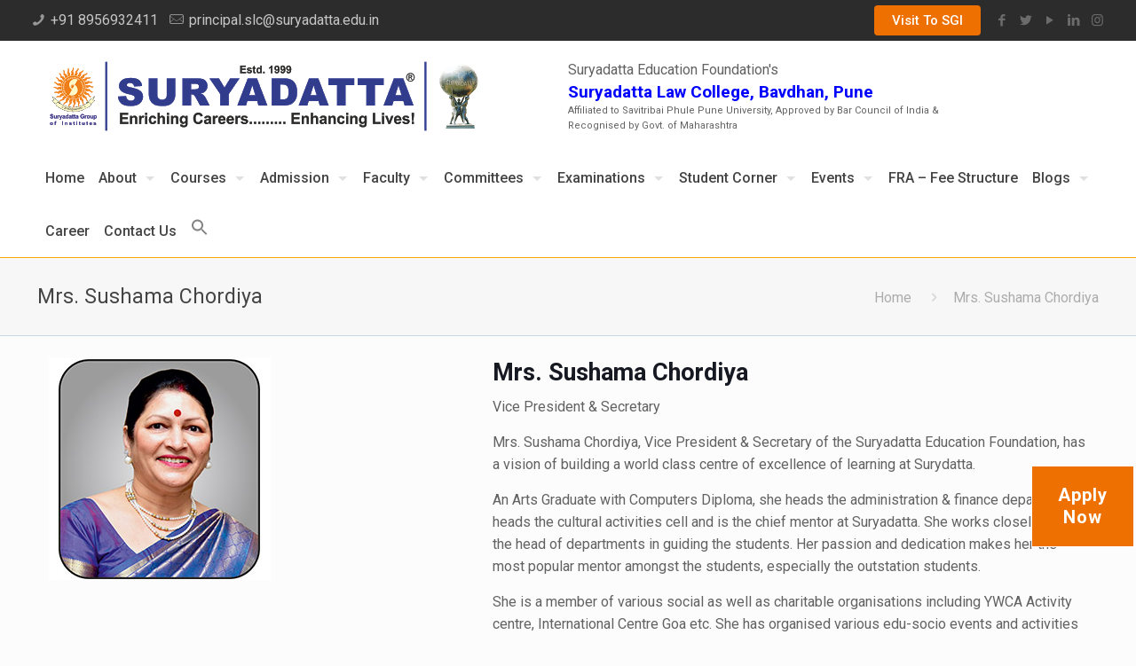

--- FILE ---
content_type: text/html; charset=UTF-8
request_url: https://sgislc.org/blog/team/mrs-sushama-chordiya/
body_size: 33477
content:
<!DOCTYPE html>
<html lang="en-US" class="no-js " >

<head>

<meta charset="UTF-8" />
<!-- Google tag (gtag.js) -->
<script async src="https://www.googletagmanager.com/gtag/js?id=G-ZTKFKG1JBV"></script>
<script>
  window.dataLayer = window.dataLayer || [];
  function gtag(){dataLayer.push(arguments);}
  gtag('js', new Date());

  gtag('config', 'G-ZTKFKG1JBV');
</script><meta name='robots' content='index, follow, max-image-preview:large, max-snippet:-1, max-video-preview:-1' />
<meta name="format-detection" content="telephone=no">
<meta name="viewport" content="width=device-width, initial-scale=1, maximum-scale=1" />
<link rel="shortcut icon" href="https://sgislc.org/wp-content/uploads/2022/02/fav.png" type="image/x-icon" />
<link rel="apple-touch-icon" href="https://sgislc.org/wp-content/uploads/2022/02/fav.png" />

	<!-- This site is optimized with the Yoast SEO plugin v25.4 - https://yoast.com/wordpress/plugins/seo/ -->
	<title>Mrs. Sushama Chordiya - SGI Law College</title>
	<meta name="description" content="Get to know Mrs. Sushama Chordiya, who inspires students through her values-led leadership and academic vision." />
	<link rel="canonical" href="https://sgislc.org/blog/team/mrs-sushama-chordiya/" />
	<meta property="og:locale" content="en_US" />
	<meta property="og:type" content="article" />
	<meta property="og:title" content="Mrs. Sushama Chordiya - SGI Law College" />
	<meta property="og:description" content="Get to know Mrs. Sushama Chordiya, who inspires students through her values-led leadership and academic vision." />
	<meta property="og:url" content="https://sgislc.org/blog/team/mrs-sushama-chordiya/" />
	<meta property="og:site_name" content="SGI Law College" />
	<meta property="article:modified_time" content="2025-06-30T06:30:59+00:00" />
	<meta property="og:image" content="https://sgislc.org/wp-content/uploads/2022/08/Mrs-Sushama-S-Chordiya.jpg" />
	<meta property="og:image:width" content="250" />
	<meta property="og:image:height" content="250" />
	<meta property="og:image:type" content="image/jpeg" />
	<meta name="twitter:card" content="summary_large_image" />
	<meta name="twitter:label1" content="Est. reading time" />
	<meta name="twitter:data1" content="1 minute" />
	<script type="application/ld+json" class="yoast-schema-graph">{"@context":"https://schema.org","@graph":[{"@type":"WebPage","@id":"https://sgislc.org/blog/team/mrs-sushama-chordiya/","url":"https://sgislc.org/blog/team/mrs-sushama-chordiya/","name":"Mrs. Sushama Chordiya - SGI Law College","isPartOf":{"@id":"https://sgislc.org/#website"},"primaryImageOfPage":{"@id":"https://sgislc.org/blog/team/mrs-sushama-chordiya/#primaryimage"},"image":{"@id":"https://sgislc.org/blog/team/mrs-sushama-chordiya/#primaryimage"},"thumbnailUrl":"https://sgislc.org/wp-content/uploads/2022/08/Mrs-Sushama-S-Chordiya.jpg","datePublished":"2020-03-16T12:34:18+00:00","dateModified":"2025-06-30T06:30:59+00:00","description":"Get to know Mrs. Sushama Chordiya, who inspires students through her values-led leadership and academic vision.","breadcrumb":{"@id":"https://sgislc.org/blog/team/mrs-sushama-chordiya/#breadcrumb"},"inLanguage":"en-US","potentialAction":[{"@type":"ReadAction","target":["https://sgislc.org/blog/team/mrs-sushama-chordiya/"]}]},{"@type":"ImageObject","inLanguage":"en-US","@id":"https://sgislc.org/blog/team/mrs-sushama-chordiya/#primaryimage","url":"https://sgislc.org/wp-content/uploads/2022/08/Mrs-Sushama-S-Chordiya.jpg","contentUrl":"https://sgislc.org/wp-content/uploads/2022/08/Mrs-Sushama-S-Chordiya.jpg","width":250,"height":250,"caption":"Mrs. Sushma S. Chordiya- Vice President at Suryadatta"},{"@type":"BreadcrumbList","@id":"https://sgislc.org/blog/team/mrs-sushama-chordiya/#breadcrumb","itemListElement":[{"@type":"ListItem","position":1,"name":"Home","item":"https://sgislc.org/"},{"@type":"ListItem","position":2,"name":"Mrs. Sushama Chordiya"}]},{"@type":"WebSite","@id":"https://sgislc.org/#website","url":"https://sgislc.org/","name":"SGI Law College","description":"Suryadatta College of Law","potentialAction":[{"@type":"SearchAction","target":{"@type":"EntryPoint","urlTemplate":"https://sgislc.org/?s={search_term_string}"},"query-input":{"@type":"PropertyValueSpecification","valueRequired":true,"valueName":"search_term_string"}}],"inLanguage":"en-US"}]}</script>
	<!-- / Yoast SEO plugin. -->


<link rel='dns-prefetch' href='//www.google.com' />
<link rel='dns-prefetch' href='//fonts.googleapis.com' />
<link rel="alternate" type="application/rss+xml" title="SGI Law College &raquo; Feed" href="https://sgislc.org/feed/" />
<link rel="alternate" type="application/rss+xml" title="SGI Law College &raquo; Comments Feed" href="https://sgislc.org/comments/feed/" />
<link rel="alternate" title="oEmbed (JSON)" type="application/json+oembed" href="https://sgislc.org/wp-json/oembed/1.0/embed?url=https%3A%2F%2Fsgislc.org%2Fblog%2Fteam%2Fmrs-sushama-chordiya%2F" />
<link rel="alternate" title="oEmbed (XML)" type="text/xml+oembed" href="https://sgislc.org/wp-json/oembed/1.0/embed?url=https%3A%2F%2Fsgislc.org%2Fblog%2Fteam%2Fmrs-sushama-chordiya%2F&#038;format=xml" />
<style id='wp-img-auto-sizes-contain-inline-css' type='text/css'>
img:is([sizes=auto i],[sizes^="auto," i]){contain-intrinsic-size:3000px 1500px}
/*# sourceURL=wp-img-auto-sizes-contain-inline-css */
</style>
<style id='wp-emoji-styles-inline-css' type='text/css'>

	img.wp-smiley, img.emoji {
		display: inline !important;
		border: none !important;
		box-shadow: none !important;
		height: 1em !important;
		width: 1em !important;
		margin: 0 0.07em !important;
		vertical-align: -0.1em !important;
		background: none !important;
		padding: 0 !important;
	}
/*# sourceURL=wp-emoji-styles-inline-css */
</style>
<link rel='stylesheet' id='contact-form-7-css' href='https://sgislc.org/wp-content/plugins/contact-form-7/includes/css/styles.css?ver=6.1' type='text/css' media='all' />
<style id='contact-form-7-inline-css' type='text/css'>
.wpcf7 .wpcf7-recaptcha iframe {margin-bottom: 0;}.wpcf7 .wpcf7-recaptcha[data-align="center"] > div {margin: 0 auto;}.wpcf7 .wpcf7-recaptcha[data-align="right"] > div {margin: 0 0 0 auto;}
/*# sourceURL=contact-form-7-inline-css */
</style>
<link rel='stylesheet' id='wpcf7-redirect-script-frontend-css' href='https://sgislc.org/wp-content/plugins/wpcf7-redirect/build/assets/frontend-script.css?ver=2c532d7e2be36f6af233' type='text/css' media='all' />
<link rel='stylesheet' id='ivory-search-styles-css' href='https://sgislc.org/wp-content/plugins/add-search-to-menu/public/css/ivory-search.min.css?ver=5.5.11' type='text/css' media='all' />
<link rel='stylesheet' id='wppopups-base-css' href='https://sgislc.org/wp-content/plugins/wp-popups-lite/src/assets/css/wppopups-base.css?ver=2.2.0.3' type='text/css' media='all' />
<link rel='stylesheet' id='mfn-be-css' href='https://sgislc.org/wp-content/themes/betheme/css/be.css?ver=25.1.9.1' type='text/css' media='all' />
<link rel='stylesheet' id='mfn-animations-css' href='https://sgislc.org/wp-content/themes/betheme/assets/animations/animations.min.css?ver=25.1.9.1' type='text/css' media='all' />
<link rel='stylesheet' id='mfn-font-awesome-css' href='https://sgislc.org/wp-content/themes/betheme/fonts/fontawesome/fontawesome.css?ver=25.1.9.1' type='text/css' media='all' />
<link rel='stylesheet' id='mfn-jplayer-css' href='https://sgislc.org/wp-content/themes/betheme/assets/jplayer/css/jplayer.blue.monday.min.css?ver=25.1.9.1' type='text/css' media='all' />
<link rel='stylesheet' id='mfn-responsive-css' href='https://sgislc.org/wp-content/themes/betheme/css/responsive.css?ver=25.1.9.1' type='text/css' media='all' />
<link rel='stylesheet' id='mfn-fonts-css' href='https://fonts.googleapis.com/css?family=Roboto%3A1%2C100%2C300%2C400%2C400italic%2C500%2C700%7CExo%3A1%2C100%2C300%2C400%2C400italic%2C500%2C700&#038;display=swap&#038;ver=6.9' type='text/css' media='all' />
<link rel='stylesheet' id='rt-team-css-css' href='https://sgislc.org/wp-content/plugins/tlp-team/assets/css/tlpteam.css?ver=5.0.5' type='text/css' media='all' />
<link rel='stylesheet' id='rt-team-sc-css' href='https://sgislc.org/wp-content/uploads/tlp-team/team-sc.css?ver=1714044118' type='text/css' media='all' />
<link rel='stylesheet' id='tlp-fontawsome-css' href='https://sgislc.org/wp-content/plugins/tlp-team/assets/vendor/font-awesome/css/all.min.css?ver=5.0.5' type='text/css' media='all' />
<link rel='stylesheet' id='tlp-swiper-css' href='https://sgislc.org/wp-content/plugins/tlp-team/assets/vendor/swiper/swiper.min.css?ver=5.0.5' type='text/css' media='all' />
<link rel='stylesheet' id='popup-maker-site-css' href='https://sgislc.org/wp-content/plugins/popup-maker/assets/css/pum-site.min.css?ver=1.20.5' type='text/css' media='all' />
<style id='popup-maker-site-inline-css' type='text/css'>
/* Popup Google Fonts */
@import url('//fonts.googleapis.com/css?family=Montserrat:100');

/* Popup Theme 141: Default Theme */
.pum-theme-141, .pum-theme-default-theme { background-color: rgba( 255, 255, 255, 1.00 ) } 
.pum-theme-141 .pum-container, .pum-theme-default-theme .pum-container { padding: 18px; border-radius: 0px; border: 1px none #000000; box-shadow: 1px 1px 3px 0px rgba( 2, 2, 2, 0.23 ); background-color: rgba( 249, 249, 249, 1.00 ) } 
.pum-theme-141 .pum-title, .pum-theme-default-theme .pum-title { color: #000000; text-align: left; text-shadow: 0px 0px 0px rgba( 2, 2, 2, 0.23 ); font-family: inherit; font-weight: 400; font-size: 32px; font-style: normal; line-height: 36px } 
.pum-theme-141 .pum-content, .pum-theme-default-theme .pum-content { color: #8c8c8c; font-family: inherit; font-weight: 400; font-style: inherit } 
.pum-theme-141 .pum-content + .pum-close, .pum-theme-default-theme .pum-content + .pum-close { position: absolute; height: auto; width: auto; left: auto; right: 0px; bottom: auto; top: 0px; padding: 8px; color: #ffffff; font-family: inherit; font-weight: 400; font-size: 12px; font-style: inherit; line-height: 36px; border: 1px none #ffffff; border-radius: 0px; box-shadow: 1px 1px 3px 0px rgba( 2, 2, 2, 0.23 ); text-shadow: 0px 0px 0px rgba( 0, 0, 0, 0.23 ); background-color: rgba( 0, 183, 205, 1.00 ) } 

/* Popup Theme 142: Light Box */
.pum-theme-142, .pum-theme-lightbox { background-color: rgba( 0, 0, 0, 0.60 ) } 
.pum-theme-142 .pum-container, .pum-theme-lightbox .pum-container { padding: 18px; border-radius: 3px; border: 8px solid #000000; box-shadow: 0px 0px 30px 0px rgba( 2, 2, 2, 1.00 ); background-color: rgba( 255, 255, 255, 1.00 ) } 
.pum-theme-142 .pum-title, .pum-theme-lightbox .pum-title { color: #000000; text-align: left; text-shadow: 0px 0px 0px rgba( 2, 2, 2, 0.23 ); font-family: inherit; font-weight: 100; font-size: 32px; line-height: 36px } 
.pum-theme-142 .pum-content, .pum-theme-lightbox .pum-content { color: #000000; font-family: inherit; font-weight: 100 } 
.pum-theme-142 .pum-content + .pum-close, .pum-theme-lightbox .pum-content + .pum-close { position: absolute; height: 26px; width: 26px; left: auto; right: -13px; bottom: auto; top: -13px; padding: 0px; color: #ffffff; font-family: Arial; font-weight: 100; font-size: 24px; line-height: 24px; border: 2px solid #ffffff; border-radius: 26px; box-shadow: 0px 0px 15px 1px rgba( 2, 2, 2, 0.75 ); text-shadow: 0px 0px 0px rgba( 0, 0, 0, 0.23 ); background-color: rgba( 0, 0, 0, 1.00 ) } 

/* Popup Theme 143: Enterprise Blue */
.pum-theme-143, .pum-theme-enterprise-blue { background-color: rgba( 0, 0, 0, 0.70 ) } 
.pum-theme-143 .pum-container, .pum-theme-enterprise-blue .pum-container { padding: 28px; border-radius: 5px; border: 1px none #000000; box-shadow: 0px 10px 25px 4px rgba( 2, 2, 2, 0.50 ); background-color: rgba( 255, 255, 255, 1.00 ) } 
.pum-theme-143 .pum-title, .pum-theme-enterprise-blue .pum-title { color: #315b7c; text-align: left; text-shadow: 0px 0px 0px rgba( 2, 2, 2, 0.23 ); font-family: inherit; font-weight: 100; font-size: 34px; line-height: 36px } 
.pum-theme-143 .pum-content, .pum-theme-enterprise-blue .pum-content { color: #2d2d2d; font-family: inherit; font-weight: 100 } 
.pum-theme-143 .pum-content + .pum-close, .pum-theme-enterprise-blue .pum-content + .pum-close { position: absolute; height: 28px; width: 28px; left: auto; right: 8px; bottom: auto; top: 8px; padding: 4px; color: #ffffff; font-family: Times New Roman; font-weight: 100; font-size: 20px; line-height: 20px; border: 1px none #ffffff; border-radius: 42px; box-shadow: 0px 0px 0px 0px rgba( 2, 2, 2, 0.23 ); text-shadow: 0px 0px 0px rgba( 0, 0, 0, 0.23 ); background-color: rgba( 49, 91, 124, 1.00 ) } 

/* Popup Theme 144: Hello Box */
.pum-theme-144, .pum-theme-hello-box { background-color: rgba( 0, 0, 0, 0.75 ) } 
.pum-theme-144 .pum-container, .pum-theme-hello-box .pum-container { padding: 30px; border-radius: 80px; border: 14px solid #81d742; box-shadow: 0px 0px 0px 0px rgba( 2, 2, 2, 0.00 ); background-color: rgba( 255, 255, 255, 1.00 ) } 
.pum-theme-144 .pum-title, .pum-theme-hello-box .pum-title { color: #2d2d2d; text-align: left; text-shadow: 0px 0px 0px rgba( 2, 2, 2, 0.23 ); font-family: Montserrat; font-weight: 100; font-size: 32px; line-height: 36px } 
.pum-theme-144 .pum-content, .pum-theme-hello-box .pum-content { color: #2d2d2d; font-family: inherit; font-weight: 100 } 
.pum-theme-144 .pum-content + .pum-close, .pum-theme-hello-box .pum-content + .pum-close { position: absolute; height: auto; width: auto; left: auto; right: -30px; bottom: auto; top: -30px; padding: 0px; color: #2d2d2d; font-family: Times New Roman; font-weight: 100; font-size: 32px; line-height: 28px; border: 1px none #ffffff; border-radius: 28px; box-shadow: 0px 0px 0px 0px rgba( 2, 2, 2, 0.23 ); text-shadow: 0px 0px 0px rgba( 0, 0, 0, 0.23 ); background-color: rgba( 255, 255, 255, 1.00 ) } 

/* Popup Theme 145: Cutting Edge */
.pum-theme-145, .pum-theme-cutting-edge { background-color: rgba( 0, 0, 0, 0.50 ) } 
.pum-theme-145 .pum-container, .pum-theme-cutting-edge .pum-container { padding: 18px; border-radius: 0px; border: 1px none #000000; box-shadow: 0px 10px 25px 0px rgba( 2, 2, 2, 0.50 ); background-color: rgba( 30, 115, 190, 1.00 ) } 
.pum-theme-145 .pum-title, .pum-theme-cutting-edge .pum-title { color: #ffffff; text-align: left; text-shadow: 0px 0px 0px rgba( 2, 2, 2, 0.23 ); font-family: Sans-Serif; font-weight: 100; font-size: 26px; line-height: 28px } 
.pum-theme-145 .pum-content, .pum-theme-cutting-edge .pum-content { color: #ffffff; font-family: inherit; font-weight: 100 } 
.pum-theme-145 .pum-content + .pum-close, .pum-theme-cutting-edge .pum-content + .pum-close { position: absolute; height: 24px; width: 24px; left: auto; right: 0px; bottom: auto; top: 0px; padding: 0px; color: #1e73be; font-family: Times New Roman; font-weight: 100; font-size: 32px; line-height: 24px; border: 1px none #ffffff; border-radius: 0px; box-shadow: -1px 1px 1px 0px rgba( 2, 2, 2, 0.10 ); text-shadow: -1px 1px 1px rgba( 0, 0, 0, 0.10 ); background-color: rgba( 238, 238, 34, 1.00 ) } 

/* Popup Theme 146: Framed Border */
.pum-theme-146, .pum-theme-framed-border { background-color: rgba( 255, 255, 255, 0.50 ) } 
.pum-theme-146 .pum-container, .pum-theme-framed-border .pum-container { padding: 18px; border-radius: 0px; border: 20px outset #dd3333; box-shadow: 1px 1px 3px 0px rgba( 2, 2, 2, 0.97 ) inset; background-color: rgba( 255, 251, 239, 1.00 ) } 
.pum-theme-146 .pum-title, .pum-theme-framed-border .pum-title { color: #000000; text-align: left; text-shadow: 0px 0px 0px rgba( 2, 2, 2, 0.23 ); font-family: inherit; font-weight: 100; font-size: 32px; line-height: 36px } 
.pum-theme-146 .pum-content, .pum-theme-framed-border .pum-content { color: #2d2d2d; font-family: inherit; font-weight: 100 } 
.pum-theme-146 .pum-content + .pum-close, .pum-theme-framed-border .pum-content + .pum-close { position: absolute; height: 20px; width: 20px; left: auto; right: -20px; bottom: auto; top: -20px; padding: 0px; color: #ffffff; font-family: Tahoma; font-weight: 700; font-size: 16px; line-height: 18px; border: 1px none #ffffff; border-radius: 0px; box-shadow: 0px 0px 0px 0px rgba( 2, 2, 2, 0.23 ); text-shadow: 0px 0px 0px rgba( 0, 0, 0, 0.23 ); background-color: rgba( 0, 0, 0, 0.55 ) } 

/* Popup Theme 147: Floating Bar - Soft Blue */
.pum-theme-147, .pum-theme-floating-bar { background-color: rgba( 255, 255, 255, 0.00 ) } 
.pum-theme-147 .pum-container, .pum-theme-floating-bar .pum-container { padding: 8px; border-radius: 0px; border: 1px none #000000; box-shadow: 1px 1px 3px 0px rgba( 2, 2, 2, 0.23 ); background-color: rgba( 238, 246, 252, 1.00 ) } 
.pum-theme-147 .pum-title, .pum-theme-floating-bar .pum-title { color: #505050; text-align: left; text-shadow: 0px 0px 0px rgba( 2, 2, 2, 0.23 ); font-family: inherit; font-weight: 400; font-size: 32px; line-height: 36px } 
.pum-theme-147 .pum-content, .pum-theme-floating-bar .pum-content { color: #505050; font-family: inherit; font-weight: 400 } 
.pum-theme-147 .pum-content + .pum-close, .pum-theme-floating-bar .pum-content + .pum-close { position: absolute; height: 18px; width: 18px; left: auto; right: 5px; bottom: auto; top: 50%; padding: 0px; color: #505050; font-family: Sans-Serif; font-weight: 700; font-size: 15px; line-height: 18px; border: 1px solid #505050; border-radius: 15px; box-shadow: 0px 0px 0px 0px rgba( 2, 2, 2, 0.00 ); text-shadow: 0px 0px 0px rgba( 0, 0, 0, 0.00 ); background-color: rgba( 255, 255, 255, 0.00 ); transform: translate(0, -50%) } 

/* Popup Theme 148: Content Only - For use with page builders or block editor */
.pum-theme-148, .pum-theme-content-only { background-color: rgba( 0, 0, 0, 0.70 ) } 
.pum-theme-148 .pum-container, .pum-theme-content-only .pum-container { padding: 0px; border-radius: 0px; border: 1px none #000000; box-shadow: 0px 0px 0px 0px rgba( 2, 2, 2, 0.00 ) } 
.pum-theme-148 .pum-title, .pum-theme-content-only .pum-title { color: #000000; text-align: left; text-shadow: 0px 0px 0px rgba( 2, 2, 2, 0.23 ); font-family: inherit; font-weight: 400; font-size: 32px; line-height: 36px } 
.pum-theme-148 .pum-content, .pum-theme-content-only .pum-content { color: #8c8c8c; font-family: inherit; font-weight: 400 } 
.pum-theme-148 .pum-content + .pum-close, .pum-theme-content-only .pum-content + .pum-close { position: absolute; height: 18px; width: 18px; left: auto; right: 7px; bottom: auto; top: 7px; padding: 0px; color: #000000; font-family: inherit; font-weight: 700; font-size: 20px; line-height: 20px; border: 1px none #ffffff; border-radius: 15px; box-shadow: 0px 0px 0px 0px rgba( 2, 2, 2, 0.00 ); text-shadow: 0px 0px 0px rgba( 0, 0, 0, 0.00 ); background-color: rgba( 255, 255, 255, 0.00 ) } 

#pum-150 {z-index: 1999999999}

/*# sourceURL=popup-maker-site-inline-css */
</style>
<style id='mfn-dynamic-inline-css' type='text/css'>
html{background-color:#FCFCFC}#Wrapper,#Content,.mfn-popup .mfn-popup-content,.mfn-off-canvas-sidebar .mfn-off-canvas-content-wrapper,.mfn-cart-holder,.mfn-header-login,#Top_bar .search_wrapper,#Top_bar .top_bar_right .mfn-live-search-box,.column_livesearch .mfn-live-search-wrapper,.column_livesearch .mfn-live-search-box{background-color:#FCFCFC}body:not(.template-slider) #Header{min-height:0px}body.header-below:not(.template-slider) #Header{padding-top:0px}#Footer .widgets_wrapper{padding:40px 65px}body,button,span.date_label,.timeline_items li h3 span,input[type="submit"],input[type="reset"],input[type="button"],input[type="date"],input[type="text"],input[type="password"],input[type="tel"],input[type="email"],textarea,select,.offer_li .title h3{font-family:"Roboto",Helvetica,Arial,sans-serif}#menu > ul > li > a,a.action_button,#overlay-menu ul li a{font-family:"Roboto",Helvetica,Arial,sans-serif}#Subheader .title{font-family:"Roboto",Helvetica,Arial,sans-serif}h1,h2,h3,h4,.text-logo #logo{font-family:"Roboto",Helvetica,Arial,sans-serif}h5,h6{font-family:"Roboto",Helvetica,Arial,sans-serif}blockquote{font-family:"Exo",Helvetica,Arial,sans-serif}.chart_box .chart .num,.counter .desc_wrapper .number-wrapper,.how_it_works .image .number,.pricing-box .plan-header .price,.quick_fact .number-wrapper,.woocommerce .product div.entry-summary .price{font-family:"Exo",Helvetica,Arial,sans-serif}body{font-size:16px;line-height:25px;font-weight:400;letter-spacing:0px}.big{font-size:17px;line-height:30px;font-weight:400;letter-spacing:0px}#menu > ul > li > a,a.action_button,#overlay-menu ul li a{font-size:14px;font-weight:400;letter-spacing:0px}#overlay-menu ul li a{line-height:21px}#Subheader .title{font-size:25px;line-height:25px;font-weight:400;letter-spacing:0px}h1,.text-logo #logo{font-size:34px;line-height:34px;font-weight:300;letter-spacing:0px}h2{font-size:35px;line-height:45px;font-weight:700;letter-spacing:0px}h3,.woocommerce ul.products li.product h3,.woocommerce #customer_login h2{font-size:26px;line-height:28px;font-weight:400;letter-spacing:0px}h4,.woocommerce .woocommerce-order-details__title,.woocommerce .wc-bacs-bank-details-heading,.woocommerce .woocommerce-customer-details h2{font-size:24px;line-height:28px;font-weight:400;letter-spacing:0px}h5{font-size:16px;line-height:20px;font-weight:700;letter-spacing:0px}h6{font-size:14px;line-height:19px;font-weight:400;letter-spacing:0px}#Intro .intro-title{font-size:70px;line-height:70px;font-weight:400;letter-spacing:0px}@media only screen and (min-width:768px) and (max-width:959px){body{font-size:14px;line-height:21px;letter-spacing:0px}.big{font-size:14px;line-height:26px;letter-spacing:0px}#menu > ul > li > a,a.action_button,#overlay-menu ul li a{font-size:13px;letter-spacing:0px}#overlay-menu ul li a{line-height:19.5px;letter-spacing:0px}#Subheader .title{font-size:21px;line-height:21px;letter-spacing:0px}h1,.text-logo #logo{font-size:29px;line-height:29px;letter-spacing:0px}h2{font-size:30px;line-height:38px;letter-spacing:0px}h3,.woocommerce ul.products li.product h3,.woocommerce #customer_login h2{font-size:22px;line-height:24px;letter-spacing:0px}h4,.woocommerce .woocommerce-order-details__title,.woocommerce .wc-bacs-bank-details-heading,.woocommerce .woocommerce-customer-details h2{font-size:20px;line-height:24px;letter-spacing:0px}h5{font-size:14px;line-height:19px;letter-spacing:0px}h6{font-size:13px;line-height:19px;letter-spacing:0px}#Intro .intro-title{font-size:60px;line-height:60px;letter-spacing:0px}blockquote{font-size:15px}.chart_box .chart .num{font-size:45px;line-height:45px}.counter .desc_wrapper .number-wrapper{font-size:45px;line-height:45px}.counter .desc_wrapper .title{font-size:14px;line-height:18px}.faq .question .title{font-size:14px}.fancy_heading .title{font-size:38px;line-height:38px}.offer .offer_li .desc_wrapper .title h3{font-size:32px;line-height:32px}.offer_thumb_ul li.offer_thumb_li .desc_wrapper .title h3{font-size:32px;line-height:32px}.pricing-box .plan-header h2{font-size:27px;line-height:27px}.pricing-box .plan-header .price > span{font-size:40px;line-height:40px}.pricing-box .plan-header .price sup.currency{font-size:18px;line-height:18px}.pricing-box .plan-header .price sup.period{font-size:14px;line-height:14px}.quick_fact .number{font-size:80px;line-height:80px}.trailer_box .desc h2{font-size:27px;line-height:27px}.widget > h3{font-size:17px;line-height:20px}}@media only screen and (min-width:480px) and (max-width:767px){body{font-size:13px;line-height:19px;letter-spacing:0px}.big{font-size:13px;line-height:23px;letter-spacing:0px}#menu > ul > li > a,a.action_button,#overlay-menu ul li a{font-size:13px;letter-spacing:0px}#overlay-menu ul li a{line-height:19.5px;letter-spacing:0px}#Subheader .title{font-size:19px;line-height:19px;letter-spacing:0px}h1,.text-logo #logo{font-size:26px;line-height:26px;letter-spacing:0px}h2{font-size:26px;line-height:34px;letter-spacing:0px}h3,.woocommerce ul.products li.product h3,.woocommerce #customer_login h2{font-size:20px;line-height:21px;letter-spacing:0px}h4,.woocommerce .woocommerce-order-details__title,.woocommerce .wc-bacs-bank-details-heading,.woocommerce .woocommerce-customer-details h2{font-size:18px;line-height:21px;letter-spacing:0px}h5{font-size:13px;line-height:19px;letter-spacing:0px}h6{font-size:13px;line-height:19px;letter-spacing:0px}#Intro .intro-title{font-size:53px;line-height:53px;letter-spacing:0px}blockquote{font-size:14px}.chart_box .chart .num{font-size:40px;line-height:40px}.counter .desc_wrapper .number-wrapper{font-size:40px;line-height:40px}.counter .desc_wrapper .title{font-size:13px;line-height:16px}.faq .question .title{font-size:13px}.fancy_heading .title{font-size:34px;line-height:34px}.offer .offer_li .desc_wrapper .title h3{font-size:28px;line-height:28px}.offer_thumb_ul li.offer_thumb_li .desc_wrapper .title h3{font-size:28px;line-height:28px}.pricing-box .plan-header h2{font-size:24px;line-height:24px}.pricing-box .plan-header .price > span{font-size:34px;line-height:34px}.pricing-box .plan-header .price sup.currency{font-size:16px;line-height:16px}.pricing-box .plan-header .price sup.period{font-size:13px;line-height:13px}.quick_fact .number{font-size:70px;line-height:70px}.trailer_box .desc h2{font-size:24px;line-height:24px}.widget > h3{font-size:16px;line-height:19px}}@media only screen and (max-width:479px){body{font-size:13px;line-height:19px;letter-spacing:0px}.big{font-size:13px;line-height:19px;letter-spacing:0px}#menu > ul > li > a,a.action_button,#overlay-menu ul li a{font-size:13px;letter-spacing:0px}#overlay-menu ul li a{line-height:19.5px;letter-spacing:0px}#Subheader .title{font-size:15px;line-height:19px;letter-spacing:0px}h1,.text-logo #logo{font-size:20px;line-height:20px;letter-spacing:0px}h2{font-size:21px;line-height:27px;letter-spacing:0px}h3,.woocommerce ul.products li.product h3,.woocommerce #customer_login h2{font-size:16px;line-height:19px;letter-spacing:0px}h4,.woocommerce .woocommerce-order-details__title,.woocommerce .wc-bacs-bank-details-heading,.woocommerce .woocommerce-customer-details h2{font-size:14px;line-height:19px;letter-spacing:0px}h5{font-size:13px;line-height:19px;letter-spacing:0px}h6{font-size:13px;line-height:19px;letter-spacing:0px}#Intro .intro-title{font-size:42px;line-height:42px;letter-spacing:0px}blockquote{font-size:13px}.chart_box .chart .num{font-size:35px;line-height:35px}.counter .desc_wrapper .number-wrapper{font-size:35px;line-height:35px}.counter .desc_wrapper .title{font-size:13px;line-height:26px}.faq .question .title{font-size:13px}.fancy_heading .title{font-size:30px;line-height:30px}.offer .offer_li .desc_wrapper .title h3{font-size:26px;line-height:26px}.offer_thumb_ul li.offer_thumb_li .desc_wrapper .title h3{font-size:26px;line-height:26px}.pricing-box .plan-header h2{font-size:21px;line-height:21px}.pricing-box .plan-header .price > span{font-size:32px;line-height:32px}.pricing-box .plan-header .price sup.currency{font-size:14px;line-height:14px}.pricing-box .plan-header .price sup.period{font-size:13px;line-height:13px}.quick_fact .number{font-size:60px;line-height:60px}.trailer_box .desc h2{font-size:21px;line-height:21px}.widget > h3{font-size:15px;line-height:18px}}.with_aside .sidebar.columns{width:23%}.with_aside .sections_group{width:77%}.aside_both .sidebar.columns{width:18%}.aside_both .sidebar.sidebar-1{margin-left:-82%}.aside_both .sections_group{width:64%;margin-left:18%}@media only screen and (min-width:1240px){#Wrapper,.with_aside .content_wrapper{max-width:1240px}.section_wrapper,.container{max-width:1220px}.layout-boxed.header-boxed #Top_bar.is-sticky{max-width:1240px}}@media only screen and (max-width:767px){.section_wrapper,.container,.four.columns .widget-area{max-width:480px !important}}.button-default .button,.button-flat .button,.button-round .button{background-color:#f7f7f7;color:#ffffff}.button-stroke .button{border-color:#f7f7f7;color:#ffffff}.button-stroke .button:hover{background-color:#f7f7f7;color:#fff}.button-default .button_theme,.button-default button,.button-default input[type="button"],.button-default input[type="reset"],.button-default input[type="submit"],.button-flat .button_theme,.button-flat button,.button-flat input[type="button"],.button-flat input[type="reset"],.button-flat input[type="submit"],.button-round .button_theme,.button-round button,.button-round input[type="button"],.button-round input[type="reset"],.button-round input[type="submit"],.woocommerce #respond input#submit,.woocommerce a.button:not(.default),.woocommerce button.button,.woocommerce input.button,.woocommerce #respond input#submit:hover,.woocommerce a.button:hover,.woocommerce button.button:hover,.woocommerce input.button:hover{color:#ffffff}.button-stroke .button_theme:hover,.button-stroke button:hover,.button-stroke input[type="submit"]:hover,.button-stroke input[type="reset"]:hover,.button-stroke input[type="button"]:hover,.button-stroke .woocommerce #respond input#submit:hover,.button-stroke .woocommerce a.button:not(.default):hover,.button-stroke .woocommerce button.button:hover,.button-stroke.woocommerce input.button:hover{color:#ffffff !important}.button-stroke .button_theme:hover .button_icon i{color:#ffffff !important}.button-default .single_add_to_cart_button,.button-flat .single_add_to_cart_button,.button-round .single_add_to_cart_button,.button-default .woocommerce .button:disabled,.button-flat .woocommerce .button:disabled,.button-round .woocommerce .button:disabled,.button-default .woocommerce .button.alt .button-flat .woocommerce .button.alt,.button-round .woocommerce .button.alt{color:#ffffff!important}.action_button,.action_button:hover{background-color:#ee7000;color:#313c8c}.button-stroke a.action_button{border-color:#ee7000}.button-stroke a.action_button:hover{background-color:#ee7000!important}.footer_button{color:#ffad0f!important;background-color:transparent;box-shadow:none!important}.footer_button:after{display:none!important}.button-custom .button,.button-custom .action_button,.button-custom .footer_button,.button-custom button,.button-custom button.button,.button-custom input[type="button"],.button-custom input[type="reset"],.button-custom input[type="submit"],.button-custom .woocommerce #respond input#submit,.button-custom .woocommerce a.button,.button-custom .woocommerce button.button,.button-custom .woocommerce input.button{font-family:Roboto;font-size:14px;line-height:14px;font-weight:400;letter-spacing:0px;padding:12px 20px 12px 20px;border-width:0px;border-radius:0px}.button-custom .button{color:#626262;background-color:#dbdddf;border-color:transparent}.button-custom .button:hover{color:#626262;background-color:#d3d3d3;border-color:transparent}.button-custom .button_theme,.button-custom button,.button-custom input[type="button"],.button-custom input[type="reset"],.button-custom input[type="submit"],.button-custom .woocommerce #respond input#submit,.button-custom .woocommerce a.button:not(.default),.button-custom .woocommerce button.button,.button-custom .woocommerce input.button{color:#ffffff;background-color:#0095eb;border-color:transparent}.button-custom .button_theme:hover,.button-custom button:hover,.button-custom input[type="button"]:hover,.button-custom input[type="reset"]:hover,.button-custom input[type="submit"]:hover,.button-custom .woocommerce #respond input#submit:hover,.button-custom .woocommerce a.button:not(.default):hover,.button-custom .woocommerce button.button:hover,.button-custom .woocommerce input.button:hover{color:#ffffff;background-color:#007cc3;border-color:transparent}.button-custom .action_button{color:#626262;background-color:#dbdddf;border-color:transparent}.button-custom .action_button:hover{color:#626262;background-color:#d3d3d3;border-color:transparent}.button-custom .single_add_to_cart_button,.button-custom .woocommerce .button:disabled,.button-custom .woocommerce .button.alt{line-height:14px!important;padding:12px 20px 12px 20px!important;color:#ffffff!important;background-color:#0095eb!important}.button-custom .single_add_to_cart_button:hover,.button-custom .woocommerce .button:disabled:hover,.button-custom .woocommerce .button.alt:hover{color:#ffffff!important;background-color:#007cc3!important}#Top_bar #logo,.header-fixed #Top_bar #logo,.header-plain #Top_bar #logo,.header-transparent #Top_bar #logo{height:76px;line-height:76px;padding:15px 0}.logo-overflow #Top_bar:not(.is-sticky) .logo{height:106px}#Top_bar .menu > li > a{padding:23px 0}.menu-highlight:not(.header-creative) #Top_bar .menu > li > a{margin:28px 0}.header-plain:not(.menu-highlight) #Top_bar .menu > li > a span:not(.description){line-height:106px}.header-fixed #Top_bar .menu > li > a{padding:38px 0}@media only screen and (max-width:767px){.mobile-header-mini #Top_bar #logo{height:50px!important;line-height:50px!important;margin:5px 0}}.image_frame,.wp-caption{border-width:0px}.alert{border-radius:0px}#Top_bar .top_bar_right .top-bar-right-input input{width:200px}.mfn-live-search-box .mfn-live-search-list{max-height:300px}#Side_slide{right:-250px;width:250px}#Side_slide.left{left:-250px}.blog-teaser li .desc-wrapper .desc{background-position-y:-1px}@media only screen and ( max-width:767px ){}@media only screen and (min-width:1240px){body:not(.header-simple) #Top_bar #menu{display:block!important}.tr-menu #Top_bar #menu{background:none!important}#Top_bar .menu > li > ul.mfn-megamenu > li{float:left}#Top_bar .menu > li > ul.mfn-megamenu > li.mfn-megamenu-cols-1{width:100%}#Top_bar .menu > li > ul.mfn-megamenu > li.mfn-megamenu-cols-2{width:50%}#Top_bar .menu > li > ul.mfn-megamenu > li.mfn-megamenu-cols-3{width:33.33%}#Top_bar .menu > li > ul.mfn-megamenu > li.mfn-megamenu-cols-4{width:25%}#Top_bar .menu > li > ul.mfn-megamenu > li.mfn-megamenu-cols-5{width:20%}#Top_bar .menu > li > ul.mfn-megamenu > li.mfn-megamenu-cols-6{width:16.66%}#Top_bar .menu > li > ul.mfn-megamenu > li > ul{display:block!important;position:inherit;left:auto;top:auto;border-width:0 1px 0 0}#Top_bar .menu > li > ul.mfn-megamenu > li:last-child > ul{border:0}#Top_bar .menu > li > ul.mfn-megamenu > li > ul li{width:auto}#Top_bar .menu > li > ul.mfn-megamenu a.mfn-megamenu-title{text-transform:uppercase;font-weight:400;background:none}#Top_bar .menu > li > ul.mfn-megamenu a .menu-arrow{display:none}.menuo-right #Top_bar .menu > li > ul.mfn-megamenu{left:0;width:98%!important;margin:0 1%;padding:20px 0}.menuo-right #Top_bar .menu > li > ul.mfn-megamenu-bg{box-sizing:border-box}#Top_bar .menu > li > ul.mfn-megamenu-bg{padding:20px 166px 20px 20px;background-repeat:no-repeat;background-position:right bottom}.rtl #Top_bar .menu > li > ul.mfn-megamenu-bg{padding-left:166px;padding-right:20px;background-position:left bottom}#Top_bar .menu > li > ul.mfn-megamenu-bg > li{background:none}#Top_bar .menu > li > ul.mfn-megamenu-bg > li a{border:none}#Top_bar .menu > li > ul.mfn-megamenu-bg > li > ul{background:none!important;-webkit-box-shadow:0 0 0 0;-moz-box-shadow:0 0 0 0;box-shadow:0 0 0 0}.mm-vertical #Top_bar .container{position:relative}.mm-vertical #Top_bar .top_bar_left{position:static}.mm-vertical #Top_bar .menu > li ul{box-shadow:0 0 0 0 transparent!important;background-image:none}.mm-vertical #Top_bar .menu > li > ul.mfn-megamenu{padding:20px 0}.mm-vertical.header-plain #Top_bar .menu > li > ul.mfn-megamenu{width:100%!important;margin:0}.mm-vertical #Top_bar .menu > li > ul.mfn-megamenu > li{display:table-cell;float:none!important;width:10%;padding:0 15px;border-right:1px solid rgba(0,0,0,0.05)}.mm-vertical #Top_bar .menu > li > ul.mfn-megamenu > li:last-child{border-right-width:0}.mm-vertical #Top_bar .menu > li > ul.mfn-megamenu > li.hide-border{border-right-width:0}.mm-vertical #Top_bar .menu > li > ul.mfn-megamenu > li a{border-bottom-width:0;padding:9px 15px;line-height:120%}.mm-vertical #Top_bar .menu > li > ul.mfn-megamenu a.mfn-megamenu-title{font-weight:700}.rtl .mm-vertical #Top_bar .menu > li > ul.mfn-megamenu > li:first-child{border-right-width:0}.rtl .mm-vertical #Top_bar .menu > li > ul.mfn-megamenu > li:last-child{border-right-width:1px}body.header-shop #Top_bar #menu{display:flex!important}.header-shop #Top_bar.is-sticky .top_bar_row_second{display:none}.header-plain:not(.menuo-right) #Header .top_bar_left{width:auto!important}.header-stack.header-center #Top_bar #menu{display:inline-block!important}.header-simple #Top_bar #menu{display:none;height:auto;width:300px;bottom:auto;top:100%;right:1px;position:absolute;margin:0}.header-simple #Header a.responsive-menu-toggle{display:block;right:10px}.header-simple #Top_bar #menu > ul{width:100%;float:left}.header-simple #Top_bar #menu ul li{width:100%;padding-bottom:0;border-right:0;position:relative}.header-simple #Top_bar #menu ul li a{padding:0 20px;margin:0;display:block;height:auto;line-height:normal;border:none}.header-simple #Top_bar #menu ul li a:after{display:none}.header-simple #Top_bar #menu ul li a span{border:none;line-height:44px;display:inline;padding:0}.header-simple #Top_bar #menu ul li.submenu .menu-toggle{display:block;position:absolute;right:0;top:0;width:44px;height:44px;line-height:44px;font-size:30px;font-weight:300;text-align:center;cursor:pointer;color:#444;opacity:0.33}.header-simple #Top_bar #menu ul li.submenu .menu-toggle:after{content:"+"}.header-simple #Top_bar #menu ul li.hover > .menu-toggle:after{content:"-"}.header-simple #Top_bar #menu ul li.hover a{border-bottom:0}.header-simple #Top_bar #menu ul.mfn-megamenu li .menu-toggle{display:none}.header-simple #Top_bar #menu ul li ul{position:relative!important;left:0!important;top:0;padding:0;margin:0!important;width:auto!important;background-image:none}.header-simple #Top_bar #menu ul li ul li{width:100%!important;display:block;padding:0}.header-simple #Top_bar #menu ul li ul li a{padding:0 20px 0 30px}.header-simple #Top_bar #menu ul li ul li a .menu-arrow{display:none}.header-simple #Top_bar #menu ul li ul li a span{padding:0}.header-simple #Top_bar #menu ul li ul li a span:after{display:none!important}.header-simple #Top_bar .menu > li > ul.mfn-megamenu a.mfn-megamenu-title{text-transform:uppercase;font-weight:400}.header-simple #Top_bar .menu > li > ul.mfn-megamenu > li > ul{display:block!important;position:inherit;left:auto;top:auto}.header-simple #Top_bar #menu ul li ul li ul{border-left:0!important;padding:0;top:0}.header-simple #Top_bar #menu ul li ul li ul li a{padding:0 20px 0 40px}.rtl.header-simple #Top_bar #menu{left:1px;right:auto}.rtl.header-simple #Top_bar a.responsive-menu-toggle{left:10px;right:auto}.rtl.header-simple #Top_bar #menu ul li.submenu .menu-toggle{left:0;right:auto}.rtl.header-simple #Top_bar #menu ul li ul{left:auto!important;right:0!important}.rtl.header-simple #Top_bar #menu ul li ul li a{padding:0 30px 0 20px}.rtl.header-simple #Top_bar #menu ul li ul li ul li a{padding:0 40px 0 20px}.menu-highlight #Top_bar .menu > li{margin:0 2px}.menu-highlight:not(.header-creative) #Top_bar .menu > li > a{padding:0;-webkit-border-radius:5px;border-radius:5px}.menu-highlight #Top_bar .menu > li > a:after{display:none}.menu-highlight #Top_bar .menu > li > a span:not(.description){line-height:50px}.menu-highlight #Top_bar .menu > li > a span.description{display:none}.menu-highlight.header-stack #Top_bar .menu > li > a{margin:10px 0!important}.menu-highlight.header-stack #Top_bar .menu > li > a span:not(.description){line-height:40px}.menu-highlight.header-simple #Top_bar #menu ul li,.menu-highlight.header-creative #Top_bar #menu ul li{margin:0}.menu-highlight.header-simple #Top_bar #menu ul li > a,.menu-highlight.header-creative #Top_bar #menu ul li > a{-webkit-border-radius:0;border-radius:0}.menu-highlight:not(.header-fixed):not(.header-simple) #Top_bar.is-sticky .menu > li > a{margin:10px 0!important;padding:5px 0!important}.menu-highlight:not(.header-fixed):not(.header-simple) #Top_bar.is-sticky .menu > li > a span{line-height:30px!important}.header-modern.menu-highlight.menuo-right .menu_wrapper{margin-right:20px}.menu-line-below #Top_bar .menu > li > a:after{top:auto;bottom:-4px}.menu-line-below #Top_bar.is-sticky .menu > li > a:after{top:auto;bottom:-4px}.menu-line-below-80 #Top_bar:not(.is-sticky) .menu > li > a:after{height:4px;left:10%;top:50%;margin-top:20px;width:80%}.menu-line-below-80-1 #Top_bar:not(.is-sticky) .menu > li > a:after{height:1px;left:10%;top:50%;margin-top:20px;width:80%}.menu-link-color #Top_bar .menu > li > a:after{display:none!important}.menu-arrow-top #Top_bar .menu > li > a:after{background:none repeat scroll 0 0 rgba(0,0,0,0)!important;border-color:#ccc transparent transparent;border-style:solid;border-width:7px 7px 0;display:block;height:0;left:50%;margin-left:-7px;top:0!important;width:0}.menu-arrow-top #Top_bar.is-sticky .menu > li > a:after{top:0!important}.menu-arrow-bottom #Top_bar .menu > li > a:after{background:none!important;border-color:transparent transparent #ccc;border-style:solid;border-width:0 7px 7px;display:block;height:0;left:50%;margin-left:-7px;top:auto;bottom:0;width:0}.menu-arrow-bottom #Top_bar.is-sticky .menu > li > a:after{top:auto;bottom:0}.menuo-no-borders #Top_bar .menu > li > a span{border-width:0!important}.menuo-no-borders #Header_creative #Top_bar .menu > li > a span{border-bottom-width:0}.menuo-no-borders.header-plain #Top_bar a#header_cart,.menuo-no-borders.header-plain #Top_bar a#search_button,.menuo-no-borders.header-plain #Top_bar .wpml-languages,.menuo-no-borders.header-plain #Top_bar a.action_button{border-width:0}.menuo-right #Top_bar .menu_wrapper{float:right}.menuo-right.header-stack:not(.header-center) #Top_bar .menu_wrapper{margin-right:150px}body.header-creative{padding-left:50px}body.header-creative.header-open{padding-left:250px}body.error404,body.under-construction,body.template-blank,body.under-construction.header-rtl.header-creative.header-open{padding-left:0!important;padding-right:0!important}.header-creative.footer-fixed #Footer,.header-creative.footer-sliding #Footer,.header-creative.footer-stick #Footer.is-sticky{box-sizing:border-box;padding-left:50px}.header-open.footer-fixed #Footer,.header-open.footer-sliding #Footer,.header-creative.footer-stick #Footer.is-sticky{padding-left:250px}.header-rtl.header-creative.footer-fixed #Footer,.header-rtl.header-creative.footer-sliding #Footer,.header-rtl.header-creative.footer-stick #Footer.is-sticky{padding-left:0;padding-right:50px}.header-rtl.header-open.footer-fixed #Footer,.header-rtl.header-open.footer-sliding #Footer,.header-rtl.header-creative.footer-stick #Footer.is-sticky{padding-right:250px}#Header_creative{background-color:#fff;position:fixed;width:250px;height:100%;left:-200px;top:0;z-index:9002;-webkit-box-shadow:2px 0 4px 2px rgba(0,0,0,.15);box-shadow:2px 0 4px 2px rgba(0,0,0,.15)}#Header_creative .container{width:100%}#Header_creative .creative-wrapper{opacity:0;margin-right:50px}#Header_creative a.creative-menu-toggle{display:block;width:34px;height:34px;line-height:34px;font-size:22px;text-align:center;position:absolute;top:10px;right:8px;border-radius:3px}.admin-bar #Header_creative a.creative-menu-toggle{top:42px}#Header_creative #Top_bar{position:static;width:100%}#Header_creative #Top_bar .top_bar_left{width:100%!important;float:none}#Header_creative #Top_bar .logo{float:none;text-align:center;margin:15px 0}#Header_creative #Top_bar #menu{background-color:transparent}#Header_creative #Top_bar .menu_wrapper{float:none;margin:0 0 30px}#Header_creative #Top_bar .menu > li{width:100%;float:none;position:relative}#Header_creative #Top_bar .menu > li > a{padding:0;text-align:center}#Header_creative #Top_bar .menu > li > a:after{display:none}#Header_creative #Top_bar .menu > li > a span{border-right:0;border-bottom-width:1px;line-height:38px}#Header_creative #Top_bar .menu li ul{left:100%;right:auto;top:0;box-shadow:2px 2px 2px 0 rgba(0,0,0,0.03);-webkit-box-shadow:2px 2px 2px 0 rgba(0,0,0,0.03)}#Header_creative #Top_bar .menu > li > ul.mfn-megamenu{margin:0;width:700px!important}#Header_creative #Top_bar .menu > li > ul.mfn-megamenu > li > ul{left:0}#Header_creative #Top_bar .menu li ul li a{padding-top:9px;padding-bottom:8px}#Header_creative #Top_bar .menu li ul li ul{top:0}#Header_creative #Top_bar .menu > li > a span.description{display:block;font-size:13px;line-height:28px!important;clear:both}#Header_creative #Top_bar .top_bar_right{width:100%!important;float:left;height:auto;margin-bottom:35px;text-align:center;padding:0 20px;top:0;-webkit-box-sizing:border-box;-moz-box-sizing:border-box;box-sizing:border-box}#Header_creative #Top_bar .top_bar_right:before{content:none}#Header_creative #Top_bar .top_bar_right .top_bar_right_wrapper{flex-wrap:wrap;justify-content:center}#Header_creative #Top_bar .top_bar_right .top-bar-right-icon,#Header_creative #Top_bar .top_bar_right .wpml-languages,#Header_creative #Top_bar .top_bar_right .top-bar-right-button,#Header_creative #Top_bar .top_bar_right .top-bar-right-input{min-height:30px;margin:5px}#Header_creative #Top_bar .search_wrapper{left:100%;top:auto}#Header_creative #Top_bar .banner_wrapper{display:block;text-align:center}#Header_creative #Top_bar .banner_wrapper img{max-width:100%;height:auto;display:inline-block}#Header_creative #Action_bar{display:none;position:absolute;bottom:0;top:auto;clear:both;padding:0 20px;box-sizing:border-box}#Header_creative #Action_bar .contact_details{width:100%;text-align:center;margin-bottom:20px}#Header_creative #Action_bar .contact_details li{padding:0}#Header_creative #Action_bar .social{float:none;text-align:center;padding:5px 0 15px}#Header_creative #Action_bar .social li{margin-bottom:2px}#Header_creative #Action_bar .social-menu{float:none;text-align:center}#Header_creative #Action_bar .social-menu li{border-color:rgba(0,0,0,.1)}#Header_creative .social li a{color:rgba(0,0,0,.5)}#Header_creative .social li a:hover{color:#000}#Header_creative .creative-social{position:absolute;bottom:10px;right:0;width:50px}#Header_creative .creative-social li{display:block;float:none;width:100%;text-align:center;margin-bottom:5px}.header-creative .fixed-nav.fixed-nav-prev{margin-left:50px}.header-creative.header-open .fixed-nav.fixed-nav-prev{margin-left:250px}.menuo-last #Header_creative #Top_bar .menu li.last ul{top:auto;bottom:0}.header-open #Header_creative{left:0}.header-open #Header_creative .creative-wrapper{opacity:1;margin:0!important}.header-open #Header_creative .creative-menu-toggle,.header-open #Header_creative .creative-social{display:none}.header-open #Header_creative #Action_bar{display:block}body.header-rtl.header-creative{padding-left:0;padding-right:50px}.header-rtl #Header_creative{left:auto;right:-200px}.header-rtl #Header_creative .creative-wrapper{margin-left:50px;margin-right:0}.header-rtl #Header_creative a.creative-menu-toggle{left:8px;right:auto}.header-rtl #Header_creative .creative-social{left:0;right:auto}.header-rtl #Footer #back_to_top.sticky{right:125px}.header-rtl #popup_contact{right:70px}.header-rtl #Header_creative #Top_bar .menu li ul{left:auto;right:100%}.header-rtl #Header_creative #Top_bar .search_wrapper{left:auto;right:100%}.header-rtl .fixed-nav.fixed-nav-prev{margin-left:0!important}.header-rtl .fixed-nav.fixed-nav-next{margin-right:50px}body.header-rtl.header-creative.header-open{padding-left:0;padding-right:250px!important}.header-rtl.header-open #Header_creative{left:auto;right:0}.header-rtl.header-open #Footer #back_to_top.sticky{right:325px}.header-rtl.header-open #popup_contact{right:270px}.header-rtl.header-open .fixed-nav.fixed-nav-next{margin-right:250px}#Header_creative.active{left:-1px}.header-rtl #Header_creative.active{left:auto;right:-1px}#Header_creative.active .creative-wrapper{opacity:1;margin:0}.header-creative .vc_row[data-vc-full-width]{padding-left:50px}.header-creative.header-open .vc_row[data-vc-full-width]{padding-left:250px}.header-open .vc_parallax .vc_parallax-inner{left:auto;width:calc(100% - 250px)}.header-open.header-rtl .vc_parallax .vc_parallax-inner{left:0;right:auto}#Header_creative.scroll{height:100%;overflow-y:auto}#Header_creative.scroll:not(.dropdown) .menu li ul{display:none!important}#Header_creative.scroll #Action_bar{position:static}#Header_creative.dropdown{outline:none}#Header_creative.dropdown #Top_bar .menu_wrapper{float:left}#Header_creative.dropdown #Top_bar #menu ul li{position:relative;float:left}#Header_creative.dropdown #Top_bar #menu ul li a:after{display:none}#Header_creative.dropdown #Top_bar #menu ul li a span{line-height:38px;padding:0}#Header_creative.dropdown #Top_bar #menu ul li.submenu .menu-toggle{display:block;position:absolute;right:0;top:0;width:38px;height:38px;line-height:38px;font-size:26px;font-weight:300;text-align:center;cursor:pointer;color:#444;opacity:0.33}#Header_creative.dropdown #Top_bar #menu ul li.submenu .menu-toggle:after{content:"+"}#Header_creative.dropdown #Top_bar #menu ul li.hover > .menu-toggle:after{content:"-"}#Header_creative.dropdown #Top_bar #menu ul.sub-menu li:not(:last-of-type) a{border-bottom:0}#Header_creative.dropdown #Top_bar #menu ul.mfn-megamenu li .menu-toggle{display:none}#Header_creative.dropdown #Top_bar #menu ul li ul{position:relative!important;left:0!important;top:0;padding:0;margin-left:0!important;width:auto!important;background-image:none}#Header_creative.dropdown #Top_bar #menu ul li ul li{width:100%!important}#Header_creative.dropdown #Top_bar #menu ul li ul li a{padding:0 10px;text-align:center}#Header_creative.dropdown #Top_bar #menu ul li ul li a .menu-arrow{display:none}#Header_creative.dropdown #Top_bar #menu ul li ul li a span{padding:0}#Header_creative.dropdown #Top_bar #menu ul li ul li a span:after{display:none!important}#Header_creative.dropdown #Top_bar .menu > li > ul.mfn-megamenu a.mfn-megamenu-title{text-transform:uppercase;font-weight:400}#Header_creative.dropdown #Top_bar .menu > li > ul.mfn-megamenu > li > ul{display:block!important;position:inherit;left:auto;top:auto}#Header_creative.dropdown #Top_bar #menu ul li ul li ul{border-left:0!important;padding:0;top:0}#Header_creative{transition:left .5s ease-in-out,right .5s ease-in-out}#Header_creative .creative-wrapper{transition:opacity .5s ease-in-out,margin 0s ease-in-out .5s}#Header_creative.active .creative-wrapper{transition:opacity .5s ease-in-out,margin 0s ease-in-out}}@media only screen and (min-width:1240px){#Top_bar.is-sticky{position:fixed!important;width:100%;left:0;top:-60px;height:60px;z-index:701;background:#fff;opacity:.97;-webkit-box-shadow:0 2px 5px 0 rgba(0,0,0,0.1);-moz-box-shadow:0 2px 5px 0 rgba(0,0,0,0.1);box-shadow:0 2px 5px 0 rgba(0,0,0,0.1)}.layout-boxed.header-boxed #Top_bar.is-sticky{max-width:1240px;left:50%;-webkit-transform:translateX(-50%);transform:translateX(-50%)}#Top_bar.is-sticky .top_bar_left,#Top_bar.is-sticky .top_bar_right,#Top_bar.is-sticky .top_bar_right:before{background:none;box-shadow:unset}#Top_bar.is-sticky .logo{width:auto;margin:0 30px 0 20px;padding:0}#Top_bar.is-sticky #logo,#Top_bar.is-sticky .custom-logo-link{padding:5px 0!important;height:50px!important;line-height:50px!important}.logo-no-sticky-padding #Top_bar.is-sticky #logo{height:60px!important;line-height:60px!important}#Top_bar.is-sticky #logo img.logo-main{display:none}#Top_bar.is-sticky #logo img.logo-sticky{display:inline;max-height:35px}.logo-sticky-width-auto #Top_bar.is-sticky #logo img.logo-sticky{width:auto}#Top_bar.is-sticky .menu_wrapper{clear:none}#Top_bar.is-sticky .menu_wrapper .menu > li > a{padding:15px 0}#Top_bar.is-sticky .menu > li > a,#Top_bar.is-sticky .menu > li > a span{line-height:30px}#Top_bar.is-sticky .menu > li > a:after{top:auto;bottom:-4px}#Top_bar.is-sticky .menu > li > a span.description{display:none}#Top_bar.is-sticky .secondary_menu_wrapper,#Top_bar.is-sticky .banner_wrapper{display:none}.header-overlay #Top_bar.is-sticky{display:none}.sticky-dark #Top_bar.is-sticky,.sticky-dark #Top_bar.is-sticky #menu{background:rgba(0,0,0,.8)}.sticky-dark #Top_bar.is-sticky .menu > li:not(.current-menu-item) > a{color:#fff}.sticky-dark #Top_bar.is-sticky .top_bar_right .top-bar-right-icon{color:rgba(255,255,255,.9)}.sticky-dark #Top_bar.is-sticky .top_bar_right .top-bar-right-icon svg .path{stroke:rgba(255,255,255,.9)}.sticky-dark #Top_bar.is-sticky .wpml-languages a.active,.sticky-dark #Top_bar.is-sticky .wpml-languages ul.wpml-lang-dropdown{background:rgba(0,0,0,0.1);border-color:rgba(0,0,0,0.1)}.sticky-white #Top_bar.is-sticky,.sticky-white #Top_bar.is-sticky #menu{background:rgba(255,255,255,.8)}.sticky-white #Top_bar.is-sticky .menu > li:not(.current-menu-item) > a{color:#222}.sticky-white #Top_bar.is-sticky .top_bar_right .top-bar-right-icon{color:rgba(0,0,0,.8)}.sticky-white #Top_bar.is-sticky .top_bar_right .top-bar-right-icon svg .path{stroke:rgba(0,0,0,.8)}.sticky-white #Top_bar.is-sticky .wpml-languages a.active,.sticky-white #Top_bar.is-sticky .wpml-languages ul.wpml-lang-dropdown{background:rgba(255,255,255,0.1);border-color:rgba(0,0,0,0.1)}}@media only screen and (min-width:768px) and (max-width:1240px){.header_placeholder{height:0!important}}@media only screen and (max-width:1239px){#Top_bar #menu{display:none;height:auto;width:300px;bottom:auto;top:100%;right:1px;position:absolute;margin:0}#Top_bar a.responsive-menu-toggle{display:block}#Top_bar #menu > ul{width:100%;float:left}#Top_bar #menu ul li{width:100%;padding-bottom:0;border-right:0;position:relative}#Top_bar #menu ul li a{padding:0 25px;margin:0;display:block;height:auto;line-height:normal;border:none}#Top_bar #menu ul li a:after{display:none}#Top_bar #menu ul li a span{border:none;line-height:44px;display:inline;padding:0}#Top_bar #menu ul li a span.description{margin:0 0 0 5px}#Top_bar #menu ul li.submenu .menu-toggle{display:block;position:absolute;right:15px;top:0;width:44px;height:44px;line-height:44px;font-size:30px;font-weight:300;text-align:center;cursor:pointer;color:#444;opacity:0.33}#Top_bar #menu ul li.submenu .menu-toggle:after{content:"+"}#Top_bar #menu ul li.hover > .menu-toggle:after{content:"-"}#Top_bar #menu ul li.hover a{border-bottom:0}#Top_bar #menu ul li a span:after{display:none!important}#Top_bar #menu ul.mfn-megamenu li .menu-toggle{display:none}#Top_bar #menu ul li ul{position:relative!important;left:0!important;top:0;padding:0;margin-left:0!important;width:auto!important;background-image:none!important;box-shadow:0 0 0 0 transparent!important;-webkit-box-shadow:0 0 0 0 transparent!important}#Top_bar #menu ul li ul li{width:100%!important}#Top_bar #menu ul li ul li a{padding:0 20px 0 35px}#Top_bar #menu ul li ul li a .menu-arrow{display:none}#Top_bar #menu ul li ul li a span{padding:0}#Top_bar #menu ul li ul li a span:after{display:none!important}#Top_bar .menu > li > ul.mfn-megamenu a.mfn-megamenu-title{text-transform:uppercase;font-weight:400}#Top_bar .menu > li > ul.mfn-megamenu > li > ul{display:block!important;position:inherit;left:auto;top:auto}#Top_bar #menu ul li ul li ul{border-left:0!important;padding:0;top:0}#Top_bar #menu ul li ul li ul li a{padding:0 20px 0 45px}.rtl #Top_bar #menu{left:1px;right:auto}.rtl #Top_bar a.responsive-menu-toggle{left:20px;right:auto}.rtl #Top_bar #menu ul li.submenu .menu-toggle{left:15px;right:auto;border-left:none;border-right:1px solid #eee}.rtl #Top_bar #menu ul li ul{left:auto!important;right:0!important}.rtl #Top_bar #menu ul li ul li a{padding:0 30px 0 20px}.rtl #Top_bar #menu ul li ul li ul li a{padding:0 40px 0 20px}.header-stack .menu_wrapper a.responsive-menu-toggle{position:static!important;margin:11px 0!important}.header-stack .menu_wrapper #menu{left:0;right:auto}.rtl.header-stack #Top_bar #menu{left:auto;right:0}.admin-bar #Header_creative{top:32px}.header-creative.layout-boxed{padding-top:85px}.header-creative.layout-full-width #Wrapper{padding-top:60px}#Header_creative{position:fixed;width:100%;left:0!important;top:0;z-index:1001}#Header_creative .creative-wrapper{display:block!important;opacity:1!important}#Header_creative .creative-menu-toggle,#Header_creative .creative-social{display:none!important;opacity:1!important}#Header_creative #Top_bar{position:static;width:100%}#Header_creative #Top_bar .one{display:flex}#Header_creative #Top_bar #logo,#Header_creative #Top_bar .custom-logo-link{height:50px;line-height:50px;padding:5px 0}#Header_creative #Top_bar #logo img.logo-sticky{max-height:40px!important}#Header_creative #logo img.logo-main{display:none}#Header_creative #logo img.logo-sticky{display:inline-block}.logo-no-sticky-padding #Header_creative #Top_bar #logo{height:60px;line-height:60px;padding:0}.logo-no-sticky-padding #Header_creative #Top_bar #logo img.logo-sticky{max-height:60px!important}#Header_creative #Action_bar{display:none}#Header_creative #Top_bar .top_bar_right:before{content:none}#Header_creative.scroll{overflow:visible!important}}#Header_wrapper,#Intro{background-color:#13162f}#Subheader{background-color:rgba(247,247,247,1)}.header-classic #Action_bar,.header-stack #Action_bar{background-color:#2C2C2C}#Sliding-top{background-color:#545454}#Sliding-top a.sliding-top-control{border-right-color:#545454}#Sliding-top.st-center a.sliding-top-control,#Sliding-top.st-left a.sliding-top-control{border-top-color:#545454}#Footer{background-color:#545454}body,ul.timeline_items,.icon_box a .desc,.icon_box a:hover .desc,.feature_list ul li a,.list_item a,.list_item a:hover,.widget_recent_entries ul li a,.flat_box a,.flat_box a:hover,.story_box .desc,.content_slider.carousel  ul li a .title,.content_slider.flat.description ul li .desc,.content_slider.flat.description ul li a .desc{color:#626262}.themecolor,.opening_hours .opening_hours_wrapper li span,.fancy_heading_icon .icon_top,.fancy_heading_arrows .icon-right-dir,.fancy_heading_arrows .icon-left-dir,.fancy_heading_line .title,.button-love a.mfn-love,.format-link .post-title .icon-link,.pager-single > span,.pager-single a:hover,.widget_meta ul,.widget_pages ul,.widget_rss ul,.widget_mfn_recent_comments ul li:after,.widget_archive ul,.widget_recent_comments ul li:after,.widget_nav_menu ul,.woocommerce ul.products li.product .price,.shop_slider .shop_slider_ul li .item_wrapper .price,.woocommerce-page ul.products li.product .price,.widget_price_filter .price_label .from,.widget_price_filter .price_label .to,.woocommerce ul.product_list_widget li .quantity .amount,.woocommerce .product div.entry-summary .price,.woocommerce .star-rating span,#Error_404 .error_pic i,.style-simple #Filters .filters_wrapper ul li a:hover,.style-simple #Filters .filters_wrapper ul li.current-cat a,.style-simple .quick_fact .title{color:#313c8c}.themebg,#comments .commentlist > li .reply a.comment-reply-link,#Filters .filters_wrapper ul li a:hover,#Filters .filters_wrapper ul li.current-cat a,.fixed-nav .arrow,.offer_thumb .slider_pagination a:before,.offer_thumb .slider_pagination a.selected:after,.pager .pages a:hover,.pager .pages a.active,.pager .pages span.page-numbers.current,.pager-single span:after,.portfolio_group.exposure .portfolio-item .desc-inner .line,.Recent_posts ul li .desc:after,.Recent_posts ul li .photo .c,.slider_pagination a.selected,.slider_pagination .slick-active a,.slider_pagination a.selected:after,.slider_pagination .slick-active a:after,.testimonials_slider .slider_images,.testimonials_slider .slider_images a:after,.testimonials_slider .slider_images:before,#Top_bar .header-cart-count,#Top_bar .header-wishlist-count,.widget_categories ul,.widget_mfn_menu ul li a:hover,.widget_mfn_menu ul li.current-menu-item:not(.current-menu-ancestor) > a,.widget_mfn_menu ul li.current_page_item:not(.current_page_ancestor) > a,.widget_product_categories ul,.widget_recent_entries ul li:after,.woocommerce-account table.my_account_orders .order-number a,.woocommerce-MyAccount-navigation ul li.is-active a,.style-simple .accordion .question:after,.style-simple .faq .question:after,.style-simple .icon_box .desc_wrapper .title:before,.style-simple #Filters .filters_wrapper ul li a:after,.style-simple .article_box .desc_wrapper p:after,.style-simple .sliding_box .desc_wrapper:after,.style-simple .trailer_box:hover .desc,.tp-bullets.simplebullets.round .bullet.selected,.tp-bullets.simplebullets.round .bullet.selected:after,.tparrows.default,.tp-bullets.tp-thumbs .bullet.selected:after{background-color:#313c8c}.Latest_news ul li .photo,.Recent_posts.blog_news ul li .photo,.style-simple .opening_hours .opening_hours_wrapper li label,.style-simple .timeline_items li:hover h3,.style-simple .timeline_items li:nth-child(even):hover h3,.style-simple .timeline_items li:hover .desc,.style-simple .timeline_items li:nth-child(even):hover,.style-simple .offer_thumb .slider_pagination a.selected{border-color:#313c8c}a{color:#313c8c}a:hover{color:rgba(49,60,140,0.8)}*::-moz-selection{background-color:#313c8c}*::selection{background-color:#313c8c}.blockquote p.author span,.counter .desc_wrapper .title,.article_box .desc_wrapper p,.team .desc_wrapper p.subtitle,.pricing-box .plan-header p.subtitle,.pricing-box .plan-header .price sup.period,.chart_box p,.fancy_heading .inside,.fancy_heading_line .slogan,.post-meta,.post-meta a,.post-footer,.post-footer a span.label,.pager .pages a,.button-love a .label,.pager-single a,#comments .commentlist > li .comment-author .says,.fixed-nav .desc .date,.filters_buttons li.label,.Recent_posts ul li a .desc .date,.widget_recent_entries ul li .post-date,.tp_recent_tweets .twitter_time,.widget_price_filter .price_label,.shop-filters .woocommerce-result-count,.woocommerce ul.product_list_widget li .quantity,.widget_shopping_cart ul.product_list_widget li dl,.product_meta .posted_in,.woocommerce .shop_table .product-name .variation > dd,.shipping-calculator-button:after,.shop_slider .shop_slider_ul li .item_wrapper .price del,.woocommerce .product .entry-summary .woocommerce-product-rating .woocommerce-review-link,.woocommerce .product.style-default .entry-summary .product_meta .tagged_as,.woocommerce .tagged_as,.wishlist .sku_wrapper,.woocommerce .column_product_rating .woocommerce-review-link,.woocommerce #reviews #comments ol.commentlist li .comment-text p.meta .woocommerce-review__verified,.woocommerce #reviews #comments ol.commentlist li .comment-text p.meta .woocommerce-review__dash,.woocommerce #reviews #comments ol.commentlist li .comment-text p.meta .woocommerce-review__published-date,.testimonials_slider .testimonials_slider_ul li .author span,.testimonials_slider .testimonials_slider_ul li .author span a,.Latest_news ul li .desc_footer,.share-simple-wrapper .icons a{color:#a8a8a8}h1,h1 a,h1 a:hover,.text-logo #logo{color:#161922}h2,h2 a,h2 a:hover{color:#161922}h3,h3 a,h3 a:hover{color:#161922}h4,h4 a,h4 a:hover,.style-simple .sliding_box .desc_wrapper h4{color:#161922}h5,h5 a,h5 a:hover{color:#5f6271}h6,h6 a,h6 a:hover,a.content_link .title{color:#161922}.woocommerce #respond .comment-reply-title,.woocommerce #reviews #comments ol.commentlist li .comment-text p.meta .woocommerce-review__author{color:#161922}.dropcap,.highlight:not(.highlight_image){background-color:#313c8c}.button-default .button_theme,.button-default button,.button-default input[type="button"],.button-default input[type="reset"],.button-default input[type="submit"],.button-flat .button_theme,.button-flat button,.button-flat input[type="button"],.button-flat input[type="reset"],.button-flat input[type="submit"],.button-round .button_theme,.button-round button,.button-round input[type="button"],.button-round input[type="reset"],.button-round input[type="submit"],.woocommerce #respond input#submit,.woocommerce a.button:not(.default),.woocommerce button.button,.woocommerce input.button,.woocommerce #respond input#submit:hover,.woocommerce a.button:not(.default):hover,.woocommerce button.button:hover,.woocommerce input.button:hover{background-color:#313c8c}.button-stroke .button_theme,.button-stroke .button_theme .button_icon i,.button-stroke button,.button-stroke input[type="submit"],.button-stroke input[type="reset"],.button-stroke input[type="button"],.button-stroke .woocommerce #respond input#submit,.button-stroke .woocommerce a.button:not(.default),.button-stroke .woocommerce button.button,.button-stroke.woocommerce input.button{border-color:#313c8c;color:#313c8c !important}.button-stroke .button_theme:hover,.button-stroke button:hover,.button-stroke input[type="submit"]:hover,.button-stroke input[type="reset"]:hover,.button-stroke input[type="button"]:hover{background-color:#313c8c}.button-default .single_add_to_cart_button,.button-flat .single_add_to_cart_button,.button-round .single_add_to_cart_button,.button-default .woocommerce .button:disabled,.button-flat .woocommerce .button:disabled,.button-round .woocommerce .button:disabled,.button-default .woocommerce .button.alt,.button-flat .woocommerce .button.alt,.button-round .woocommerce .button.alt{background-color:#313c8c!important}.button-stroke .single_add_to_cart_button:hover,.button-stroke #place_order:hover{background-color:#313c8c!important}a.mfn-link{color:#656B6F}a.mfn-link-2 span,a:hover.mfn-link-2 span:before,a.hover.mfn-link-2 span:before,a.mfn-link-5 span,a.mfn-link-8:after,a.mfn-link-8:before{background:#313c8c}a:hover.mfn-link{color:#313c8c}a.mfn-link-2 span:before,a:hover.mfn-link-4:before,a:hover.mfn-link-4:after,a.hover.mfn-link-4:before,a.hover.mfn-link-4:after,a.mfn-link-5:before,a.mfn-link-7:after,a.mfn-link-7:before{background:#313c8c}a.mfn-link-6:before{border-bottom-color:#313c8c}.column_column ul,.column_column ol,.the_content_wrapper ul,.the_content_wrapper ol{color:#737E86}hr.hr_color,.hr_color hr,.hr_dots span{color:#313c8c;background:#313c8c}.hr_zigzag i{color:#313c8c}.highlight-left:after,.highlight-right:after{background:#313c8c}@media only screen and (max-width:767px){.highlight-left .wrap:first-child,.highlight-right .wrap:last-child{background:#313c8c}}#Header .top_bar_left,.header-classic #Top_bar,.header-plain #Top_bar,.header-stack #Top_bar,.header-split #Top_bar,.header-fixed #Top_bar,.header-below #Top_bar,#Header_creative,#Top_bar #menu,.sticky-tb-color #Top_bar.is-sticky{background-color:#ffffff}#Top_bar .top_bar_right:before{background-color:#e3e3e3}#Header .top_bar_right{background-color:#f5f5f5}#Top_bar .menu > li > a,#Top_bar .top_bar_right a:not(.action_button){color:#444444}#Top_bar .menu > li.current-menu-item > a,#Top_bar .menu > li.current_page_item > a,#Top_bar .menu > li.current-menu-parent > a,#Top_bar .menu > li.current-page-parent > a,#Top_bar .menu > li.current-menu-ancestor > a,#Top_bar .menu > li.current-page-ancestor > a,#Top_bar .menu > li.current_page_ancestor > a,#Top_bar .menu > li.hover > a{color:#313c8c}#Top_bar .menu > li a:after{background:#313c8c}.menu-highlight #Top_bar #menu > ul > li.current-menu-item > a,.menu-highlight #Top_bar #menu > ul > li.current_page_item > a,.menu-highlight #Top_bar #menu > ul > li.current-menu-parent > a,.menu-highlight #Top_bar #menu > ul > li.current-page-parent > a,.menu-highlight #Top_bar #menu > ul > li.current-menu-ancestor > a,.menu-highlight #Top_bar #menu > ul > li.current-page-ancestor > a,.menu-highlight #Top_bar #menu > ul > li.current_page_ancestor > a,.menu-highlight #Top_bar #menu > ul > li.hover > a{background:#313c8c}.menu-arrow-bottom #Top_bar .menu > li > a:after{border-bottom-color:#313c8c}.menu-arrow-top #Top_bar .menu > li > a:after{border-top-color:#313c8c}.header-plain #Top_bar .menu > li.current-menu-item > a,.header-plain #Top_bar .menu > li.current_page_item > a,.header-plain #Top_bar .menu > li.current-menu-parent > a,.header-plain #Top_bar .menu > li.current-page-parent > a,.header-plain #Top_bar .menu > li.current-menu-ancestor > a,.header-plain #Top_bar .menu > li.current-page-ancestor > a,.header-plain #Top_bar .menu > li.current_page_ancestor > a,.header-plain #Top_bar .menu > li.hover > a,.header-plain #Top_bar .wpml-languages:hover,.header-plain #Top_bar .wpml-languages ul.wpml-lang-dropdown{background:#F2F2F2;color:#313c8c}.header-plain #Top_bar .top_bar_right .top-bar-right-icon:hover{background:#F2F2F2}.header-plain #Top_bar,.header-plain #Top_bar .menu > li > a span:not(.description),.header-plain #Top_bar .top_bar_right .top-bar-right-icon,.header-plain #Top_bar .wpml-languages,.header-plain #Top_bar .action_button{border-color:#F2F2F2}#Top_bar .menu > li ul{background-color:#F2F2F2}#Top_bar .menu > li ul li a{color:#5f5f5f}#Top_bar .menu > li ul li a:hover,#Top_bar .menu > li ul li.hover > a{color:#2e2e2e}#Subheader .title{color:#444}.overlay-menu-toggle{color:#313c8c !important}#Overlay{background:rgba(49,60,140,0.95)}#overlay-menu ul li a,.header-overlay .overlay-menu-toggle.focus{color:#ffffff}#overlay-menu ul li.current-menu-item > a,#overlay-menu ul li.current_page_item > a,#overlay-menu ul li.current-menu-parent > a,#overlay-menu ul li.current-page-parent > a,#overlay-menu ul li.current-menu-ancestor > a,#overlay-menu ul li.current-page-ancestor > a,#overlay-menu ul li.current_page_ancestor > a{color:rgba(255,255,255,0.7)}#Top_bar .responsive-menu-toggle,#Header_creative .creative-menu-toggle,#Header_creative .responsive-menu-toggle{color:#313c8c}#Footer,#Footer .widget_recent_entries ul li a{color:#cccccc}#Footer a{color:#313c8c}#Footer a:hover{color:rgba(49,60,140,0.8)}#Footer h1,#Footer h1 a,#Footer h1 a:hover,#Footer h2,#Footer h2 a,#Footer h2 a:hover,#Footer h3,#Footer h3 a,#Footer h3 a:hover,#Footer h4,#Footer h4 a,#Footer h4 a:hover,#Footer h5,#Footer h5 a,#Footer h5 a:hover,#Footer h6,#Footer h6 a,#Footer h6 a:hover{color:#ffffff}.themecolor,.opening_hours .opening_hours_wrapper li span,.fancy_heading_icon .icon_top,.fancy_heading_arrows .icon-right-dir,.fancy_heading_arrows .icon-left-dir,.fancy_heading_line .title,.button-love a.mfn-love,.format-link .post-title .icon-link,.pager-single > span,.pager-single a:hover,.widget_meta ul,.widget_pages ul,.widget_rss ul,.widget_mfn_recent_comments ul li:after,.widget_archive ul,.widget_recent_comments ul li:after,.widget_nav_menu ul,.woocommerce ul.products li.product .price,.shop_slider .shop_slider_ul li .item_wrapper .price,.woocommerce-page ul.products li.product .price,.widget_price_filter .price_label .from,.widget_price_filter .price_label .to,.woocommerce ul.product_list_widget li .quantity .amount,.woocommerce .product div.entry-summary .price,.woocommerce .star-rating span,#Error_404 .error_pic i,.style-simple #Filters .filters_wrapper ul li a:hover,.style-simple #Filters .filters_wrapper ul li.current-cat a,.style-simple .quick_fact .title,.mfn-cart-holder .mfn-ch-content .mfn-ch-product .woocommerce-Price-amount,.woocommerce .comment-form-rating p.stars a:before,.wishlist .wishlist-row .price{color:#313c8c}.mfn-wish-button.loved:not(.link) .path{fill:#313c8c;stroke:#313c8c}.themebg,#comments .commentlist > li .reply a.comment-reply-link,#Filters .filters_wrapper ul li a:hover,#Filters .filters_wrapper ul li.current-cat a,.fixed-nav .arrow,.offer_thumb .slider_pagination a:before,.offer_thumb .slider_pagination a.selected:after,.pager .pages a:hover,.pager .pages a.active,.pager .pages span.page-numbers.current,.pager-single span:after,.portfolio_group.exposure .portfolio-item .desc-inner .line,.Recent_posts ul li .desc:after,.Recent_posts ul li .photo .c,.slider_pagination a.selected,.slider_pagination .slick-active a,.slider_pagination a.selected:after,.slider_pagination .slick-active a:after,.testimonials_slider .slider_images,.testimonials_slider .slider_images a:after,.testimonials_slider .slider_images:before,#Top_bar .header-cart-count,#Top_bar .header-wishlist-count,.widget_categories ul,.widget_mfn_menu ul li a:hover,.widget_mfn_menu ul li.current-menu-item:not(.current-menu-ancestor) > a,.widget_mfn_menu ul li.current_page_item:not(.current_page_ancestor) > a,.widget_product_categories ul,.widget_recent_entries ul li:after,.woocommerce-account table.my_account_orders .order-number a,.woocommerce-MyAccount-navigation ul li.is-active a,.style-simple .accordion .question:after,.style-simple .faq .question:after,.style-simple .icon_box .desc_wrapper .title:before,.style-simple #Filters .filters_wrapper ul li a:after,.style-simple .article_box .desc_wrapper p:after,.style-simple .sliding_box .desc_wrapper:after,.style-simple .trailer_box:hover .desc,.tp-bullets.simplebullets.round .bullet.selected,.tp-bullets.simplebullets.round .bullet.selected:after,.tparrows.default,.tp-bullets.tp-thumbs .bullet.selected:after,.fake-tabs > ul li a:after,.fake-tabs > ul li a .number{background-color:#313c8c}#Footer .Recent_posts ul li a .desc .date,#Footer .widget_recent_entries ul li .post-date,#Footer .tp_recent_tweets .twitter_time,#Footer .widget_price_filter .price_label,#Footer .shop-filters .woocommerce-result-count,#Footer ul.product_list_widget li .quantity,#Footer .widget_shopping_cart ul.product_list_widget li dl{color:#a8a8a8}#Sliding-top,#Sliding-top .widget_recent_entries ul li a{color:#cccccc}#Sliding-top a{color:#313c8c}#Sliding-top a:hover{color:rgba(49,60,140,0.8)}#Sliding-top h1,#Sliding-top h1 a,#Sliding-top h1 a:hover,#Sliding-top h2,#Sliding-top h2 a,#Sliding-top h2 a:hover,#Sliding-top h3,#Sliding-top h3 a,#Sliding-top h3 a:hover,#Sliding-top h4,#Sliding-top h4 a,#Sliding-top h4 a:hover,#Sliding-top h5,#Sliding-top h5 a,#Sliding-top h5 a:hover,#Sliding-top h6,#Sliding-top h6 a,#Sliding-top h6 a:hover{color:#ffffff}#Sliding-top .themecolor,#Sliding-top .widget_meta ul,#Sliding-top .widget_pages ul,#Sliding-top .widget_rss ul,#Sliding-top .widget_mfn_recent_comments ul li:after,#Sliding-top .widget_archive ul,#Sliding-top .widget_recent_comments ul li:after,#Sliding-top .widget_nav_menu ul,#Sliding-top .widget_price_filter .price_label .from,#Sliding-top .widget_price_filter .price_label .to,#Sliding-top .star-rating span{color:#313c8c}#Sliding-top .themebg,#Sliding-top .widget_categories ul,#Sliding-top .Recent_posts ul li .desc:after,#Sliding-top .Recent_posts ul li .photo .c,#Sliding-top .widget_recent_entries ul li:after,#Sliding-top .widget_mfn_menu ul li a:hover,#Sliding-top .widget_product_categories ul{background-color:#313c8c}#Sliding-top .Recent_posts ul li a .desc .date,#Sliding-top .widget_recent_entries ul li .post-date,#Sliding-top .tp_recent_tweets .twitter_time,#Sliding-top .widget_price_filter .price_label,#Sliding-top .shop-filters .woocommerce-result-count,#Sliding-top ul.product_list_widget li .quantity,#Sliding-top .widget_shopping_cart ul.product_list_widget li dl{color:#a8a8a8}blockquote,blockquote a,blockquote a:hover{color:#444444}.image_frame .image_wrapper .image_links,.portfolio_group.masonry-hover .portfolio-item .masonry-hover-wrapper .hover-desc{background:rgba(49,60,140,0.8)}.masonry.tiles .post-item .post-desc-wrapper .post-desc .post-title:after,.masonry.tiles .post-item.no-img,.masonry.tiles .post-item.format-quote,.blog-teaser li .desc-wrapper .desc .post-title:after,.blog-teaser li.no-img,.blog-teaser li.format-quote{background:#313c8c}.image_frame .image_wrapper .image_links a{color:#ffffff}.image_frame .image_wrapper .image_links a:hover{background:#ffffff;color:#313c8c}.sliding_box .desc_wrapper{background:#313c8c}.sliding_box .desc_wrapper:after{border-bottom-color:#313c8c}.counter .icon_wrapper i{color:#313c8c}.quick_fact .number-wrapper{color:#313c8c}.progress_bars .bars_list li .bar .progress{background-color:#313c8c}a:hover.icon_bar{color:#313c8c !important}a.content_link,a:hover.content_link{color:#313c8c}a.content_link:before{border-bottom-color:#313c8c}a.content_link:after{border-color:#313c8c}.get_in_touch,.infobox{background-color:#313c8c}.google-map-contact-wrapper .get_in_touch:after{border-top-color:#313c8c}.timeline_items li h3:before,.timeline_items:after,.timeline .post-item:before{border-color:#313c8c}.how_it_works .image .number{background:#313c8c}.trailer_box .desc .subtitle,.trailer_box.plain .desc .line{background-color:#313c8c}.trailer_box.plain .desc .subtitle{color:#313c8c}.icon_box .icon_wrapper,.icon_box a .icon_wrapper,.style-simple .icon_box:hover .icon_wrapper{color:#313c8c}.icon_box:hover .icon_wrapper:before,.icon_box a:hover .icon_wrapper:before{background-color:#313c8c}ul.clients.clients_tiles li .client_wrapper:hover:before{background:#313c8c}ul.clients.clients_tiles li .client_wrapper:after{border-bottom-color:#313c8c}.list_item.lists_1 .list_left{background-color:#313c8c}.list_item .list_left{color:#313c8c}.feature_list ul li .icon i{color:#313c8c}.feature_list ul li:hover,.feature_list ul li:hover a{background:#313c8c}.ui-tabs .ui-tabs-nav li.ui-state-active a,.accordion .question.active > .title > .acc-icon-plus,.accordion .question.active > .title > .acc-icon-minus,.accordion .question.active > .title,.faq .question.active > .title > .acc-icon-plus,.faq .question.active > .title,.fake-tabs > ul li.active a{color:#313c8c}.ui-tabs .ui-tabs-nav li.ui-state-active a:after{background:#313c8c}body.table-hover:not(.woocommerce-page) table tr:hover td{background:#313c8c}.pricing-box .plan-header .price sup.currency,.pricing-box .plan-header .price > span{color:#313c8c}.pricing-box .plan-inside ul li .yes{background:#313c8c}.pricing-box-box.pricing-box-featured{background:#313c8c}.woocommerce span.onsale,.shop_slider .shop_slider_ul li .item_wrapper span.onsale{background-color:#313c8c !important}.woocommerce .widget_price_filter .ui-slider .ui-slider-handle{border-color:#313c8c !important}@media only screen and (max-width:767px){#Top_bar,#Action_bar{background:#ffc027 !important}}
form input.display-none{display:none!important}
/*# sourceURL=mfn-dynamic-inline-css */
</style>
<style id='mfn-custom-inline-css' type='text/css'>
.header-magazine #Top_bar { box-shadow: 0 -1px 0 0 #f4a600 inset; }

/* Subheader */
#Subheader { border-bottom: 1px solid #c3d8e0; }
#Subheader:after { display: none; }

/* Content links */
ul.content_links { font-size: 13px; margin-left: 7%; }
ul.content_links li { list-style-image: url("https://sgislc.org/wp-content/uploads/2015/06/home_transfer_content_links.png"); padding: 2px 0 2px 5px; }

/* Footer */
#Footer { border-top: 1px solid #c3d8e0; }
#Footer .footer_copy { border-top: 1px solid #c3d8e0; }

#mfn-demo-panel .control { top: 375px;}

#Top_bar .menu > li > a span:not(.description) {
    display: block;
    line-height: 60px;
    padding: 0 8px;
    white-space: nowrap;
    border-right-width: 1px;
    border-style: solid;
}
#Top_bar .top_bar_right .action_button {
    display: flex;
    align-items: center;
    margin: 0 5px;
    white-space: nowrap;
    flex-shrink: 0;
    border-radius: 25px;
}
#Top_bar .menu > li > a {
    padding: 23px 0 0 0;
}
#Top_bar .top_bar_right .top-bar-right-icon, #Top_bar .top_bar_right .top-bar-right-icon svg .path {
    color: #fffefe;
    stroke: #ffad0f;
}
#menu > ul > li > a, a.action_button, #overlay-menu ul li a {
    font-size: 18px;
    font-weight: 500;
    letter-spacing: 0px;
}
#Footer .Recent_posts ul li .desc h6, #Footer .widget_recent_entries ul li a, #Footer .widget_best_sellers li, #Footer .widget_featured_products li, #Footer .widget_recent_reviews li, #Footer .widget_recent_products li, #Footer .widget_recently_viewed_products li, #Footer .widget_random_products li, #Footer .widget_top_rated_products li, #Footer .widget_onsale li, #Footer .widget_layered_nav li, #Footer .widget_shopping_cart ul.product_list_widget li, #Footer .widget_products li, #Footer .widget_archive ul li:after, #Footer .widget_nav_menu ul li:after, #Footer table th, #Footer table td {
    border-color: rgb(37 32 38);
}
.ui-tabs .ui-tabs-nav li a, .accordion .question > .title, .faq .question > .title, table th, .fake-tabs > ul li a {
    color: #ffffff;
}
footer-contact .wpcf7 input[type="email"]{
	    margin-bottom: 8px;
	    }
.footer-cbt, .button-flat input[type="submit"]{
	color: #961ead;
	border-radius: 20px;
}
.th-footer{
	float: left;
}
#Footer a {
    color: #fff;
}
.header-magazine #Top_bar .banner_wrapper {
    display: block;
    position: absolute;
        right: 160px;
    top: 20px;
    width: 590px;
    height: 60px;
    text-align: left;
    z-index: 2;
}
.sticky-white #Top_bar.is-sticky .banner_wrapper{
	display:none;
}
table.newclass {
    border: 1px solid black;
}
#Top_bar .menu_wrapper {
    float: left;
    z-index: 201;
    padding-left: 30px;
}
#Footer {
    background-color: #a0a0a0;
}
.formbottom{
	margin-bottom:7px;
}
#Footer, #Footer .widget_recent_entries ul li a {
    color: #201919;
}
.header-stack #Top_bar .top_bar_right {
	top: 35px;
}
@media only screen and (max-width: 767px){
	#Top_bar, #Action_bar {
    background: #ffffff !important;
}
.header-magazine #Top_bar .banner_wrapper {
    display: block;
    position: absolute;
    right: -136px;
    top: 81px;
    width: 468px;
    height: 60px;
    text-align: left;
    z-index: 2;
    font-size: 15px;
}
	.col1 .column_attr.clearfix{
		padding: 50px 0px 0px 0px;
	}
	.tr2 {
    font-size: 9px;
}
p.tr1 {
    font-size: 12px;
    color: blue;
    margin-bottom: 0px;
}
}
.tr2 {
    font-size: 11px;
	line-height: 1.6;
}
p.tr1 {
    font-size: 19px;
    color: blue;
    margin-bottom: 0px;
	  font-weight: 800;
}

@media only screen and (max-width: 851px){
	p.tr1 {
    font-size: 12px;
    color: blue;
    margin-bottom: 0px;
}
	.tr2 {
    font-size: 9px;
}
	.col1 .column_attr.clearfix{
		padding: 50px 0px 0px 0px;
	}
}
.admi_button {
	background-color: #ee7000;
    color: #313c8c;
    border-radius: 25px;
    padding: 0 10px 0 10px;
    display: flex;
    align-items: center;
    margin: 0 38px;
    /* white-space: nowrap; */
    flex-shrink: -40;
    line-height: 40px;
}
.sticky-white #Top_bar.is-sticky .top_bar_right{
     display:none;
} 
h4.white-sep {
    position: relative;
}
.white-sep::after {
    content: '' !important;
    width: 12% !important;
    height: 3px !important;
    background: #fff !important;
    position: absolute !important;
    bottom: -28px !important;
    left: 0;
}
.black-sep{
position: relative;	
}
.black-sep::after {
    content: '';
    width: 10%;
    height: 3px;
    background: #333;
    position: absolute;
    bottom: -26px;
    left: 0;
}
@media only screen and (min-width: 1240px){
#Top_bar.is-sticky .menu_wrapper .menu > li > a {
    padding: 0 0;
}
}
#Action_bar a {
    color: #c5c5c5;
}
@media only screen and (max-width: 1024px){
#menu > ul > li > a, a.action_button, #overlay-menu ul li a {
    font-size: 16px;
    font-weight: 500;
    letter-spacing: 0px;
}
}
.pop_up_button .btn {
    background: #ee7000;
    padding: 20px 17px;
    color: #fff;
    text-decoration: none;
    display: block;
    float: left;
    border: 1px solid #fff;
    font-size: 20px;
    letter-spacing: 1px;
    margin: 2px;
    border-radius: 0px;
    font-weight: 700;
    text-align: center;
}
.pop_up_button {
    position: fixed;
    z-index: 99;
    right: 0;
    bottom: 14%;
    /* transform: rotate(90deg); */
    height: auto;
    width: 120px;
}
.home.footer-copy-center #Footer .footer_copy {
    margin-bottom: 60px;
}


.modal-window-from {
    position: fixed;
    background-color: rgba(6, 6, 6, 0.69);
    top: 0;
    right: 0;
    bottom: 0;
    left: 0;
    z-index: 999;
    visibility: hidden;
    opacity: 0;
    pointer-events: none;
    transition: all 0.3s;
}
.custom-popup-content {
    text-align: center;
}
.modal-close {
    color: #fff;
    line-height: 40px;
    font-size: 20px;
    position: absolute;
    right: 0;
    text-align: center;
    top: 0;
    width: 45px;
    text-decoration: none;
    background: #ee7200;
}
.modal-window-from:target {
    visibility: visible;
    opacity: 1;
    pointer-events: auto;
}
.modal-window-from > div {
    width: 370px;
    position: absolute;
    top: 50%;
    left: 50%;
    -webkit-transform: translate(-50%, -50%);
    transform: translate(-50%, -50%);
    padding: 0.5em 2em;
    background: #f4f8fc;
	    border: 6px solid #951111;
}
.tabs_vertical.ui-tabs .ui-tabs-nav {
	width: 15%;
}
.style-simple .tabs_vertical.ui-tabs .ui-tabs-nav li a {
    font-size: 16px;
    background: #ee7000;
	text-align: center;
}
.style-simple .ui-tabs .ui-tabs-nav li {
    margin-bottom: 8px;
}
.style-simple .ui-tabs .ui-tabs-nav li.ui-state-active a {
    background: #313c8c;
    color: #fff;
}
.style-simple .ui-tabs .ui-tabs-nav li.ui-state-active a::after, .ui-tabs .ui-tabs-nav li.ui-state-active:after {
    content: '';
    background: transparent;
}
.style-simple .ui-tabs .ui-tabs-nav li.ui-state-active a {
    background: #313c8c;
}
.style-simple .tabs_vertical.ui-tabs .ui-tabs-panel {
    border: 1px solid #ccc !important;
    width: 85%;

}
p.white-text {
    color: #fff;
}
.course-table {
    width: 47%;
    float: left;
    margin: 10px;
}
li#menu-item-3341 ul.sub-menu {
    max-height: 405px;
    overflow-x: auto;
}
#Top_bar.is-sticky {
    height: auto !important;
}
div#enquire_now h3 {
    margin-top: 13px;
}
.formbottom input, .formbottom textarea {
    border-radius: 5px;
}
.address {
    margin-bottom: 10px;
	    position: relative;
    padding-left: 25px;
}
.address.email:before {
    content: '\e872';
}
.address.email:before, .address.phone:before, .address.location:before{
    font-family: "mfn-icons";
    color: #fff;
    position: absolute;
    left: 7px;
}
.address.phone:before {
    content: '\e8f4';
}
.address.email {
    padding-left: 30px;
}
.address.location:before {
    content: '\e8c6';
}
.contact-wrap h4.title {
    font-size: 17px;
    font-weight: 500;
	    margin-bottom: 8px !important;
}
.contact-wrap .icon_wrapper {
    font-size: 50px !important;
}
.contact-wrap .icon_box {
    margin-bottom: 10px !important;
}
.contact-wrap .icon_box.icon_position_left {
    padding-left: 120px;
    margin-bottom: 10px;
	background: #f4f6fc;
}
.vc_tta-panel-body {
    border-color: #f5ba85 !important;
}
li.vc_tta-tab.vc_active a {
    background: #d4e2ef !important;
}
h4.vc_custom_heading, h4 {
    color: #ee7000;
}
h4.vc_custom_heading:after, .entry-content h4:after  {
    content: "";
    display: block;
    width: 80px;
    height: 3px;
    background: #384290;
    margin-top: 10px;
    margin-bottom: 22px;
}
a {
    color: #ee7000;
}
.doc-table td {
    text-align: left;
}
.news-gallery .wpb_image_grid .wpb_image_grid_ul .isotope-item {
    margin: 0 25px 25px 0;
    border: 1px solid #313c8c;
    padding: 7px;
}
.section.section-post-related, .section.section-post-intro-share, .section.section-post-about, .section.section-post-comments{
	display: none;
}
a.marquee-btn {
    background: #1059a5;
    padding: 3px 10px;
    margin: 10px;
    color: #fff;
    border-radius: 26px;
    line-height: 1;
    font-size: 15px;
}
a.marquee-btn:hover{
	text-decoration: none !important;
}
@media only screen and (min-width: 1199px) and (max-width: 1320px){
	.header-magazine #Top_bar .banner_wrapper {
	right: 0;
width: 50%;
}
}
@media only screen and (max-width: 1200px){
	.header-magazine #Top_bar .banner_wrapper {
  right: 0px;
  width: 625px;
	}
	
}
@media only screen and (min-width: 1025px) and (max-width: 1190px){
	.header-magazine #Top_bar .banner_wrapper {
  right: 0px;
  width: 45%;
}
}
@media only screen and (max-width: 1024px){
#Top_bar .menu_wrapper {
  float: right;
  z-index: 201;
  padding-left: 0;
  padding-right: 30px;
  position: relative;
  top: -80px;
}
	#Top_bar .column {
  display: block;
  margin-bottom: 0;
}
	.one.column {
  width: 100%;
}
	.header-stack #Top_bar .logo {
  width: 100%;
  margin: 0;
  padding: 0 30px;
  text-align: center !important;
  border-bottom-width: 1px;
  border-style: solid;
  -webkit-box-sizing: border-box;
  -moz-box-sizing: border-box;
  box-sizing: border-box;
}
	.header-magazine #Top_bar .banner_wrapper {
    width: 100%;
    text-align: center;
    position: relative;
		height: auto;
		top: 0px;
}

.header-stack #Top_bar .logo {
    border-bottom-width: 0px;
	   /* z-index: 9999;*/
    position: relative;
	}
	}
  @media only screen and (max-width: 767px){
		.infra-details h3:after {
    top: 27px !important;
			width: 18% !important;
		}
		.infra-details h3{
		font-size: 18px;
    font-weight: 500;
}
		.infra-section .vc_single_image-wrapper {
    padding-top: 0 !important;
}
		.infra-section .infra-details {
    padding: 27px !important;
    margin-left: 0 !important;
		}
#Top_bar #logo img.logo-mobile {
  display: inline-block;
  width: 60% !important;
}
		#Top_bar .menu_wrapper {
  top: -80px;
  right: 65px;
}
}
  @media only screen and (max-width: 480px){
#Top_bar #logo img.logo-mobile {
  display: inline-block;
  width: 100% !important;
}
.header-magazine #Top_bar .banner_wrapper {
  margin: 0 auto;
			max-width: 60%;
		}
		p.tr1 {
  font-size: 14px;
		}
		.tr2 {
  font-size: 11px;
}
}
.short-bio p {
    font-weight: 600;
    margin: 0 !important;
}
.disclaim-btn a, .disclaim-btn a:hover {
    background: #ee7000;
    padding: 8px 20px;
    border-radius: 5px;
    font-weight: 500;
    color: #fff;
    text-decoration: none;
}
footer#Footer .wpcf7-response-output {
    border: 2px solid #46b450 !important;
    color: #fff;
}
.formbottom p {
    margin-bottom: 0;
}
.faculty-wrapper span.team-name {
    font-size: 18px;
    font-weight: 500;
}
.faculty-deg {
    font-size: 16px;
    font-weight: 600;
    margin-bottom: 4px;
    font-style: italic;
    color: #ee7000;
}
.rt-team-container .layout16 .single-team-area:hover:before {
    background-color: #ee7000;
}
.rt-team-container .layout16 .single-team-area:hover:after {
    border-color: #ee7000;
}
.principal-msg img{
	box-shadow: 10px -10px 0px 0px #f68121;
}
.infra-section .vc_single_image-wrapper, .infra-section .wpb_single_image {
    margin-bottom: 0 !important;
}
.infra-section .infra-details {
background: #e7e6e6;
    padding: 15px;
    margin-left: -95px;
    box-shadow: 0px 3px 8px 0px #a5a2a2;
    padding-left: 66px;
}
.infra-section .vc_single_image-wrapper {
    padding: 30px;
}
.infra-details .wpb_text_column {
    margin-bottom: 0 !important;
}
.infra-details h3{
	position: relative;
	    margin-bottom: 20px;
}
.infra-details h3:after{
	content: '';
	background: #f00;
    width: 13%;
    height: 3px;
    position: absolute;
    top: 33px;
    left: 0;
	
}
.team_department-full-time-faculty .rt-content-loader {
    text-align: center;
}
.team_department-full-time-faculty .rt-content-loader img {
    box-shadow: -13px -13px 0px 0px #ee7000;
    margin-top: 50px;
}
.blog-wrapper h4 {
    font-size: 19px;
    line-height: 1.3;
}
.blog-wrapper h4:after {
    display: none;
}
.blog-wrapper .vc_custom_1419240516480 {
    background-color: #f1f1f1 !important;
}
.blog-wrapper a.vc_general.vc_btn3 {
    background-color: #ee7000 !important;
    padding: 10px 20px;
    font-weight: 500;
}
.blog-wrapper .vc-gitem-zone-height-mode-auto:before {
    padding-top: 50%;
}
.blog-wrapper .vc_grid-item-mini.vc_clearfix {
    border: 1px solid #e5e5e5;
    box-shadow: 0px 1px 4px 0px #ccc;
}
.blog-wrapper .vc_btn3-container.vc_btn3-left {
    margin-bottom: 8px;
}
/*# sourceURL=mfn-custom-inline-css */
</style>
<script type="text/javascript" src="https://sgislc.org/wp-includes/js/jquery/jquery.min.js?ver=3.7.1" id="jquery-core-js"></script>
<script type="text/javascript" src="https://sgislc.org/wp-includes/js/jquery/jquery-migrate.min.js?ver=3.4.1" id="jquery-migrate-js"></script>
<link rel="https://api.w.org/" href="https://sgislc.org/wp-json/" /><link rel="alternate" title="JSON" type="application/json" href="https://sgislc.org/wp-json/wp/v2/team/1439" /><link rel="EditURI" type="application/rsd+xml" title="RSD" href="https://sgislc.org/xmlrpc.php?rsd" />
<meta name="generator" content="WordPress 6.9" />
<link rel='shortlink' href='https://sgislc.org/?p=1439' />
<meta name="generator" content="Powered by WPBakery Page Builder - drag and drop page builder for WordPress."/>
<meta name="generator" content="Powered by Slider Revolution 6.5.11 - responsive, Mobile-Friendly Slider Plugin for WordPress with comfortable drag and drop interface." />
<script type="text/javascript">function setREVStartSize(e){
			//window.requestAnimationFrame(function() {				 
				window.RSIW = window.RSIW===undefined ? window.innerWidth : window.RSIW;	
				window.RSIH = window.RSIH===undefined ? window.innerHeight : window.RSIH;	
				try {								
					var pw = document.getElementById(e.c).parentNode.offsetWidth,
						newh;
					pw = pw===0 || isNaN(pw) ? window.RSIW : pw;
					e.tabw = e.tabw===undefined ? 0 : parseInt(e.tabw);
					e.thumbw = e.thumbw===undefined ? 0 : parseInt(e.thumbw);
					e.tabh = e.tabh===undefined ? 0 : parseInt(e.tabh);
					e.thumbh = e.thumbh===undefined ? 0 : parseInt(e.thumbh);
					e.tabhide = e.tabhide===undefined ? 0 : parseInt(e.tabhide);
					e.thumbhide = e.thumbhide===undefined ? 0 : parseInt(e.thumbhide);
					e.mh = e.mh===undefined || e.mh=="" || e.mh==="auto" ? 0 : parseInt(e.mh,0);		
					if(e.layout==="fullscreen" || e.l==="fullscreen") 						
						newh = Math.max(e.mh,window.RSIH);					
					else{					
						e.gw = Array.isArray(e.gw) ? e.gw : [e.gw];
						for (var i in e.rl) if (e.gw[i]===undefined || e.gw[i]===0) e.gw[i] = e.gw[i-1];					
						e.gh = e.el===undefined || e.el==="" || (Array.isArray(e.el) && e.el.length==0)? e.gh : e.el;
						e.gh = Array.isArray(e.gh) ? e.gh : [e.gh];
						for (var i in e.rl) if (e.gh[i]===undefined || e.gh[i]===0) e.gh[i] = e.gh[i-1];
											
						var nl = new Array(e.rl.length),
							ix = 0,						
							sl;					
						e.tabw = e.tabhide>=pw ? 0 : e.tabw;
						e.thumbw = e.thumbhide>=pw ? 0 : e.thumbw;
						e.tabh = e.tabhide>=pw ? 0 : e.tabh;
						e.thumbh = e.thumbhide>=pw ? 0 : e.thumbh;					
						for (var i in e.rl) nl[i] = e.rl[i]<window.RSIW ? 0 : e.rl[i];
						sl = nl[0];									
						for (var i in nl) if (sl>nl[i] && nl[i]>0) { sl = nl[i]; ix=i;}															
						var m = pw>(e.gw[ix]+e.tabw+e.thumbw) ? 1 : (pw-(e.tabw+e.thumbw)) / (e.gw[ix]);					
						newh =  (e.gh[ix] * m) + (e.tabh + e.thumbh);
					}
					var el = document.getElementById(e.c);
					if (el!==null && el) el.style.height = newh+"px";					
					el = document.getElementById(e.c+"_wrapper");
					if (el!==null && el) {
						el.style.height = newh+"px";
						el.style.display = "block";
					}
				} catch(e){
					console.log("Failure at Presize of Slider:" + e)
				}					   
			//});
		  };</script>
		<style type="text/css" id="wp-custom-css">
			li.astm-search-menu .is-form-style button.is-search-submit {
    border-radius: 0;	
}
li.astm-search-menu.is-menu.is-dropdown.menu-item.last {
    padding: 0 8px;
}
.single-post div#Subheader {
    display: none;
}
.award-wrap .vc_single_image-wrapper {
    margin-bottom: 15px !important;
}

span.team-name a {
    font-size: 20px;
}
span.star-label {
    font-size: 14px;
    line-height: 18px;
    font-style: italic;
    margin-top: 7px;
}
.team_department-visiting-faculty .rt-content-loader {
    text-align: center;
}
.team_department-visiting-faculty .rt-content-loader img {
    box-shadow: -13px -13px 0px 0px #ee7000;
    margin-top: 50px;
}
h2.tlp-member-title {
    font-size: 27px;
}
.visit-link {
    float: left;
    padding: 12px;
    margin-left: 45%;
}
.visit-link a, .visit-link a:hover {
	text-decoration: none;
    padding: 8px 20px;
    background: #ee7000;
    color: #fff !important;
    border-radius: 4px;
    font-weight: 500;
    font-size: 15px;
}
#menu > ul > li > a, a.action_button, #overlay-menu ul li a {
    font-size: 16px;
}
#Subheader .title {
	font-size: 23px;
}
ul.sub-menu li a {
    font-size: 15px;
    padding: 6px 16px !important;
}
.address {
    color: #fff;
}
.moot-gallery .wpb_image_grid .wpb_image_grid_ul .isotope-item {
    margin: 0 10px 10px 0;
}

.committee-table table tr:first-child td {
    background: #ee7000 !important;
    color: #fff;
}

.home-popup-heading {
    font-size: 25px;
    margin-bottom: 20px;
    font-weight: 500;
}

.muhs-table table, .muhs-table th, .muhs-table td {
    border: 0;
}
.muhs-table {
    display: flex;
    align-items: center;
    padding: 25px 30px;
    border: 1px solid #e7e7e7;
    margin: 2rem;
    border-radius: 0.25rem;
}
.muhs-table table tr> :nth-child(1) {
    font-weight: 600;
	    padding: 0;
}
.muhs-table table td {
    vertical-align: baseline;
	    box-shadow: none !important;
	text-align: inherit;
}
.muhs-table td a::after {
    content: '\f1c1 ';
    font-family: 'Font Awesome 5 Free';
    font-size: 12px;
    position: relative;
    color: #f00;
    top: -6px;
}
.gallery-folder .wpb_wrapper {
    background: #ee7000 !important;
}
.gallery-folder  .wpb_single_image.wpb_content_element {
    margin-bottom: 0;
}
.gallery-folder .wpb_text_column{
    padding: 10px 10px !important;
}
.gallery-folder .wpb_text_column a {
	color: #fff;
}
.gallery-folder{
	color: #fff;
}
table {
    border: 1px solid #ddd;
}
.scrolling-wrap .vc_column-inner {
  padding-top: 10px !important;
}
.scrolling-wrap .wpb_raw_html {
  margin-bottom: 10px;
}
@media screen and (max-width: 767px) {    

	#Footer .widgets_wrapper {
  padding: 40px 20px;
}
	.visit-link {
    float: none;
    padding: 12px;
    margin-left: 0;
    text-align: center;
}
	.header-classic #Action_bar, .header-stack #Action_bar {
    background-color: #2C2C2C !important;
}
	.header-classic #Action_bar	i, .header-stack #Action_bar i {
    color: #fff;
}
}



/* Academic-collaborations Page code start */

img.scale-with-grid, #Content img {
    max-width: 100%;
    height: auto;
    border-radius: 30px !important;
}
/* Academic-collaborations Page code End */


/* contact us page  */
.irt{
	background-color:#f4f6fc !important;
	padding: 25px;
	border: 1px solid #eeeff3; 
	font-family:inherit;
}

/* contact us page  */







		</style>
		<noscript><style> .wpb_animate_when_almost_visible { opacity: 1; }</style></noscript>	
<!-- Google tag (gtag.js) -->
<script async src="https://www.googletagmanager.com/gtag/js?id=AW-11254020369"></script>
<script>
  window.dataLayer = window.dataLayer || [];
  function gtag(){dataLayer.push(arguments);}
  gtag('js', new Date());

  gtag('config', 'AW-11254020369');
</script>

<style id='global-styles-inline-css' type='text/css'>
:root{--wp--preset--aspect-ratio--square: 1;--wp--preset--aspect-ratio--4-3: 4/3;--wp--preset--aspect-ratio--3-4: 3/4;--wp--preset--aspect-ratio--3-2: 3/2;--wp--preset--aspect-ratio--2-3: 2/3;--wp--preset--aspect-ratio--16-9: 16/9;--wp--preset--aspect-ratio--9-16: 9/16;--wp--preset--color--black: #000000;--wp--preset--color--cyan-bluish-gray: #abb8c3;--wp--preset--color--white: #ffffff;--wp--preset--color--pale-pink: #f78da7;--wp--preset--color--vivid-red: #cf2e2e;--wp--preset--color--luminous-vivid-orange: #ff6900;--wp--preset--color--luminous-vivid-amber: #fcb900;--wp--preset--color--light-green-cyan: #7bdcb5;--wp--preset--color--vivid-green-cyan: #00d084;--wp--preset--color--pale-cyan-blue: #8ed1fc;--wp--preset--color--vivid-cyan-blue: #0693e3;--wp--preset--color--vivid-purple: #9b51e0;--wp--preset--gradient--vivid-cyan-blue-to-vivid-purple: linear-gradient(135deg,rgb(6,147,227) 0%,rgb(155,81,224) 100%);--wp--preset--gradient--light-green-cyan-to-vivid-green-cyan: linear-gradient(135deg,rgb(122,220,180) 0%,rgb(0,208,130) 100%);--wp--preset--gradient--luminous-vivid-amber-to-luminous-vivid-orange: linear-gradient(135deg,rgb(252,185,0) 0%,rgb(255,105,0) 100%);--wp--preset--gradient--luminous-vivid-orange-to-vivid-red: linear-gradient(135deg,rgb(255,105,0) 0%,rgb(207,46,46) 100%);--wp--preset--gradient--very-light-gray-to-cyan-bluish-gray: linear-gradient(135deg,rgb(238,238,238) 0%,rgb(169,184,195) 100%);--wp--preset--gradient--cool-to-warm-spectrum: linear-gradient(135deg,rgb(74,234,220) 0%,rgb(151,120,209) 20%,rgb(207,42,186) 40%,rgb(238,44,130) 60%,rgb(251,105,98) 80%,rgb(254,248,76) 100%);--wp--preset--gradient--blush-light-purple: linear-gradient(135deg,rgb(255,206,236) 0%,rgb(152,150,240) 100%);--wp--preset--gradient--blush-bordeaux: linear-gradient(135deg,rgb(254,205,165) 0%,rgb(254,45,45) 50%,rgb(107,0,62) 100%);--wp--preset--gradient--luminous-dusk: linear-gradient(135deg,rgb(255,203,112) 0%,rgb(199,81,192) 50%,rgb(65,88,208) 100%);--wp--preset--gradient--pale-ocean: linear-gradient(135deg,rgb(255,245,203) 0%,rgb(182,227,212) 50%,rgb(51,167,181) 100%);--wp--preset--gradient--electric-grass: linear-gradient(135deg,rgb(202,248,128) 0%,rgb(113,206,126) 100%);--wp--preset--gradient--midnight: linear-gradient(135deg,rgb(2,3,129) 0%,rgb(40,116,252) 100%);--wp--preset--font-size--small: 13px;--wp--preset--font-size--medium: 20px;--wp--preset--font-size--large: 36px;--wp--preset--font-size--x-large: 42px;--wp--preset--spacing--20: 0.44rem;--wp--preset--spacing--30: 0.67rem;--wp--preset--spacing--40: 1rem;--wp--preset--spacing--50: 1.5rem;--wp--preset--spacing--60: 2.25rem;--wp--preset--spacing--70: 3.38rem;--wp--preset--spacing--80: 5.06rem;--wp--preset--shadow--natural: 6px 6px 9px rgba(0, 0, 0, 0.2);--wp--preset--shadow--deep: 12px 12px 50px rgba(0, 0, 0, 0.4);--wp--preset--shadow--sharp: 6px 6px 0px rgba(0, 0, 0, 0.2);--wp--preset--shadow--outlined: 6px 6px 0px -3px rgb(255, 255, 255), 6px 6px rgb(0, 0, 0);--wp--preset--shadow--crisp: 6px 6px 0px rgb(0, 0, 0);}:where(.is-layout-flex){gap: 0.5em;}:where(.is-layout-grid){gap: 0.5em;}body .is-layout-flex{display: flex;}.is-layout-flex{flex-wrap: wrap;align-items: center;}.is-layout-flex > :is(*, div){margin: 0;}body .is-layout-grid{display: grid;}.is-layout-grid > :is(*, div){margin: 0;}:where(.wp-block-columns.is-layout-flex){gap: 2em;}:where(.wp-block-columns.is-layout-grid){gap: 2em;}:where(.wp-block-post-template.is-layout-flex){gap: 1.25em;}:where(.wp-block-post-template.is-layout-grid){gap: 1.25em;}.has-black-color{color: var(--wp--preset--color--black) !important;}.has-cyan-bluish-gray-color{color: var(--wp--preset--color--cyan-bluish-gray) !important;}.has-white-color{color: var(--wp--preset--color--white) !important;}.has-pale-pink-color{color: var(--wp--preset--color--pale-pink) !important;}.has-vivid-red-color{color: var(--wp--preset--color--vivid-red) !important;}.has-luminous-vivid-orange-color{color: var(--wp--preset--color--luminous-vivid-orange) !important;}.has-luminous-vivid-amber-color{color: var(--wp--preset--color--luminous-vivid-amber) !important;}.has-light-green-cyan-color{color: var(--wp--preset--color--light-green-cyan) !important;}.has-vivid-green-cyan-color{color: var(--wp--preset--color--vivid-green-cyan) !important;}.has-pale-cyan-blue-color{color: var(--wp--preset--color--pale-cyan-blue) !important;}.has-vivid-cyan-blue-color{color: var(--wp--preset--color--vivid-cyan-blue) !important;}.has-vivid-purple-color{color: var(--wp--preset--color--vivid-purple) !important;}.has-black-background-color{background-color: var(--wp--preset--color--black) !important;}.has-cyan-bluish-gray-background-color{background-color: var(--wp--preset--color--cyan-bluish-gray) !important;}.has-white-background-color{background-color: var(--wp--preset--color--white) !important;}.has-pale-pink-background-color{background-color: var(--wp--preset--color--pale-pink) !important;}.has-vivid-red-background-color{background-color: var(--wp--preset--color--vivid-red) !important;}.has-luminous-vivid-orange-background-color{background-color: var(--wp--preset--color--luminous-vivid-orange) !important;}.has-luminous-vivid-amber-background-color{background-color: var(--wp--preset--color--luminous-vivid-amber) !important;}.has-light-green-cyan-background-color{background-color: var(--wp--preset--color--light-green-cyan) !important;}.has-vivid-green-cyan-background-color{background-color: var(--wp--preset--color--vivid-green-cyan) !important;}.has-pale-cyan-blue-background-color{background-color: var(--wp--preset--color--pale-cyan-blue) !important;}.has-vivid-cyan-blue-background-color{background-color: var(--wp--preset--color--vivid-cyan-blue) !important;}.has-vivid-purple-background-color{background-color: var(--wp--preset--color--vivid-purple) !important;}.has-black-border-color{border-color: var(--wp--preset--color--black) !important;}.has-cyan-bluish-gray-border-color{border-color: var(--wp--preset--color--cyan-bluish-gray) !important;}.has-white-border-color{border-color: var(--wp--preset--color--white) !important;}.has-pale-pink-border-color{border-color: var(--wp--preset--color--pale-pink) !important;}.has-vivid-red-border-color{border-color: var(--wp--preset--color--vivid-red) !important;}.has-luminous-vivid-orange-border-color{border-color: var(--wp--preset--color--luminous-vivid-orange) !important;}.has-luminous-vivid-amber-border-color{border-color: var(--wp--preset--color--luminous-vivid-amber) !important;}.has-light-green-cyan-border-color{border-color: var(--wp--preset--color--light-green-cyan) !important;}.has-vivid-green-cyan-border-color{border-color: var(--wp--preset--color--vivid-green-cyan) !important;}.has-pale-cyan-blue-border-color{border-color: var(--wp--preset--color--pale-cyan-blue) !important;}.has-vivid-cyan-blue-border-color{border-color: var(--wp--preset--color--vivid-cyan-blue) !important;}.has-vivid-purple-border-color{border-color: var(--wp--preset--color--vivid-purple) !important;}.has-vivid-cyan-blue-to-vivid-purple-gradient-background{background: var(--wp--preset--gradient--vivid-cyan-blue-to-vivid-purple) !important;}.has-light-green-cyan-to-vivid-green-cyan-gradient-background{background: var(--wp--preset--gradient--light-green-cyan-to-vivid-green-cyan) !important;}.has-luminous-vivid-amber-to-luminous-vivid-orange-gradient-background{background: var(--wp--preset--gradient--luminous-vivid-amber-to-luminous-vivid-orange) !important;}.has-luminous-vivid-orange-to-vivid-red-gradient-background{background: var(--wp--preset--gradient--luminous-vivid-orange-to-vivid-red) !important;}.has-very-light-gray-to-cyan-bluish-gray-gradient-background{background: var(--wp--preset--gradient--very-light-gray-to-cyan-bluish-gray) !important;}.has-cool-to-warm-spectrum-gradient-background{background: var(--wp--preset--gradient--cool-to-warm-spectrum) !important;}.has-blush-light-purple-gradient-background{background: var(--wp--preset--gradient--blush-light-purple) !important;}.has-blush-bordeaux-gradient-background{background: var(--wp--preset--gradient--blush-bordeaux) !important;}.has-luminous-dusk-gradient-background{background: var(--wp--preset--gradient--luminous-dusk) !important;}.has-pale-ocean-gradient-background{background: var(--wp--preset--gradient--pale-ocean) !important;}.has-electric-grass-gradient-background{background: var(--wp--preset--gradient--electric-grass) !important;}.has-midnight-gradient-background{background: var(--wp--preset--gradient--midnight) !important;}.has-small-font-size{font-size: var(--wp--preset--font-size--small) !important;}.has-medium-font-size{font-size: var(--wp--preset--font-size--medium) !important;}.has-large-font-size{font-size: var(--wp--preset--font-size--large) !important;}.has-x-large-font-size{font-size: var(--wp--preset--font-size--x-large) !important;}
/*# sourceURL=global-styles-inline-css */
</style>
<link rel='stylesheet' id='rs-plugin-settings-css' href='https://sgislc.org/wp-content/plugins/revslider/public/assets/css/rs6.css?ver=6.5.11' type='text/css' media='all' />
<style id='rs-plugin-settings-inline-css' type='text/css'>
#rs-demo-id {}
/*# sourceURL=rs-plugin-settings-inline-css */
</style>
</head>

<body class="wp-singular team-template-default single single-team postid-1439 wp-theme-betheme betheme  color-one content-brightness-light input-brightness-light style-simple button-round layout-full-width header-stack header-magazine header-fw header-boxed sticky-header sticky-white ab-show subheader-title-left menu-line-below menuo-arrows menuo-no-borders footer-copy-center mobile-tb-center mobile-side-slide mobile-mini-mr-ll mobile-icon-user-ss mobile-icon-wishlist-ss mobile-icon-search-ss mobile-icon-wpml-ss mobile-icon-action-ss be-page-1439 be-reg-25191 wpb-js-composer js-comp-ver-6.8.0 vc_responsive">

	<!-- mfn_hook_top --><!-- mfn_hook_top -->
	
	
	<div id="Wrapper">

		
		
		<div id="Header_wrapper" class="" >

			<header id="Header">
	<div id="Action_bar">
		<div class="container">
			<div class="column one">

				
<ul class="contact_details">
  <li class="phone"><i class="icon-phone"></i><a href="tel:+918956932411">+91 8956932411</a></li><li class="mail"><i class="icon-mail-line"></i><a href="mailto:principal.slc@suryadatta.edu.in">principal.slc@suryadatta.edu.in</a></li></ul>
<div class="visit-link"><a href="https://www.suryadatta.org/">Visit To SGI</a>		</div>
					<ul class="social"><li class="facebook"><a target="_blank" rel="nofollow" href="https://www.facebook.com/share/HWmjatWe88irHDwg/?mibextid=qi2Omg" title="Facebook"><i class="icon-facebook"></i></a></li><li class="twitter"><a target="_blank" rel="nofollow" href="https://twitter.com/Suryadatta_Pune" title="Twitter"><i class="icon-twitter"></i></a></li><li class="youtube"><a target="_blank" rel="nofollow" href="https://www.youtube.com/channel/UCbq-YMGHVcradX1zwhpaURA" title="YouTube"><i class="icon-play"></i></a></li><li class="linkedin"><a target="_blank" rel="nofollow" href="https://www.linkedin.com/company/suryadatta-group-of-institute/" title="LinkedIn"><i class="icon-linkedin"></i></a></li><li class="instagram"><a target="_blank" rel="nofollow" href="https://www.instagram.com/suryadattalawcollege_slc?igsh=MWs5ZmNmMGdkM2dtaA==" title="Instagram"><i class="icon-instagram"></i></a></li></ul>
			</div>
		</div>
	</div>


<div class="header_placeholder"></div>
<!--new
<div id="Top_bar" class="loading">

	<div class="container">
		<div class="column one">
			<div class="top_bar_left clearfix">
				<div class="column one-third">
					<div class="logo"><a id="logo" href="https://sgislc.org" title="SGI Law College" data-height="76" data-padding="15"><img class="logo-main scale-with-grid " src="https://sgislc.org/wp-content/uploads/2022/02/logo-png.png" data-retina="https://sgislc.org/wp-content/uploads/2022/02/logo-png.png" data-height="95" alt="Suryadatta Logo"  data-no-retina/><img class="logo-sticky scale-with-grid " src="https://sgislc.org/wp-content/uploads/2022/02/logo-png.png" data-retina="https://sgislc.org/wp-content/uploads/2022/02/logo-png.png" data-height="95" alt="Suryadatta Logo"  data-no-retina/><img class="logo-mobile scale-with-grid " src="https://sgislc.org/wp-content/uploads/2022/02/logo-png.png" data-retina="https://sgislc.org/wp-content/uploads/2022/02/logo-png.png" data-height="95" alt="Suryadatta Logo"  data-no-retina/><img class="logo-mobile-sticky scale-with-grid " src="https://sgislc.org/wp-content/uploads/2022/02/logo-png.png" data-retina="https://sgislc.org/wp-content/uploads/2022/02/logo-png.png" data-height="95" alt="Suryadatta Logo"  data-no-retina/></a></div>				</div>
				<div class="column header_custom_text">
					<h3>Suryadatta Education Foundation’s <br>Suryadatta College of Management, Information Research & Technology (SCMIRT)</h3>
					<p class="sub_text">[Affiliated to Savitribai Phule Pune University, approved by DE/DTE & recognized by Government of Maharashtra] <br>Savitribai Phule Pune University ID No.: PU/PN/CS/229/2005 | College Code: 797 <br/>Recognition of College Under Section of 2 (f) of the UCG Act, 1956.</p>
				</div>
				<!--end-->

<div id="Top_bar" class="loading">

	<div class="container">
		<div class="column one">

			<div class="top_bar_left clearfix">

				<div class="logo"><a id="logo" href="https://sgislc.org" title="SGI Law College" data-height="76" data-padding="15"><img class="logo-main scale-with-grid " src="https://sgislc.org/wp-content/uploads/2022/02/logo-png.png" data-retina="https://sgislc.org/wp-content/uploads/2022/02/logo-png.png" data-height="95" alt="Suryadatta Logo"  data-no-retina/><img class="logo-sticky scale-with-grid " src="https://sgislc.org/wp-content/uploads/2022/02/logo-png.png" data-retina="https://sgislc.org/wp-content/uploads/2022/02/logo-png.png" data-height="95" alt="Suryadatta Logo"  data-no-retina/><img class="logo-mobile scale-with-grid " src="https://sgislc.org/wp-content/uploads/2022/02/logo-png.png" data-retina="https://sgislc.org/wp-content/uploads/2022/02/logo-png.png" data-height="95" alt="Suryadatta Logo"  data-no-retina/><img class="logo-mobile-sticky scale-with-grid " src="https://sgislc.org/wp-content/uploads/2022/02/logo-png.png" data-retina="https://sgislc.org/wp-content/uploads/2022/02/logo-png.png" data-height="95" alt="Suryadatta Logo"  data-no-retina/></a></div>
				<div class="menu_wrapper">
					<nav id="menu"><ul id="menu-main-menu" class="menu menu-main"><li id="menu-item-175" class="menu-item menu-item-type-post_type menu-item-object-page menu-item-home"><a href="https://sgislc.org/"><span>Home</span></a></li>
<li id="menu-item-129" class="menu-item menu-item-type-custom menu-item-object-custom menu-item-has-children"><a><span>About</span></a>
<ul class="sub-menu">
	<li id="menu-item-3031" class="menu-item menu-item-type-post_type menu-item-object-page"><a href="https://sgislc.org/about-suryadatta-education-foundation/"><span>About Suryadatta Education Foundation</span></a></li>
	<li id="menu-item-3030" class="menu-item menu-item-type-post_type menu-item-object-page"><a href="https://sgislc.org/vision-mission/"><span>Vision &#038; Mission</span></a></li>
	<li id="menu-item-3028" class="menu-item menu-item-type-post_type menu-item-object-page"><a href="https://sgislc.org/about-the-president/"><span>About the President</span></a></li>
	<li id="menu-item-3156" class="menu-item menu-item-type-post_type menu-item-object-page"><a href="https://sgislc.org/about-principal/"><span>About Principal</span></a></li>
	<li id="menu-item-4207" class="menu-item menu-item-type-post_type menu-item-object-page"><a href="https://sgislc.org/awards-accolades/"><span>Awards &#038; Accolades </span></a></li>
	<li id="menu-item-4505" class="menu-item menu-item-type-post_type menu-item-object-page"><a href="https://sgislc.org/academic-collaborations/"><span>Academic-Collaborations – backup</span></a></li>
	<li id="menu-item-3299" class="menu-item menu-item-type-post_type menu-item-object-page"><a href="https://sgislc.org/reasons-to-choose-suryadatta-law-college/"><span>Why Suryadatta Law College?</span></a></li>
	<li id="menu-item-3298" class="menu-item menu-item-type-post_type menu-item-object-page"><a href="https://sgislc.org/infrastructure/"><span>Infrastructure</span></a></li>
	<li id="menu-item-4476" class="menu-item menu-item-type-custom menu-item-object-custom"><a target="_blank" href="https://sgislc.org/wp-content/uploads/2025/09/IDP.pdf"><span>Institutional Development Plan (IDP)</span></a></li>
</ul>
</li>
<li id="menu-item-65" class="menu-item menu-item-type-custom menu-item-object-custom menu-item-has-children"><a><span>Courses</span></a>
<ul class="sub-menu">
	<li id="menu-item-3234" class="menu-item menu-item-type-post_type menu-item-object-page menu-item-has-children"><a href="https://sgislc.org/b-a-ll-b/"><span>B.A. LL.B. (5 years course)</span></a>
	<ul class="sub-menu">
		<li id="menu-item-4438" class="menu-item menu-item-type-custom menu-item-object-custom"><a target="_blank" href="https://sgislc.org/wp-content/uploads/2025/08/BA-LLB.pdf"><span>Syllabus</span></a></li>
	</ul>
</li>
	<li id="menu-item-4437" class="menu-item menu-item-type-custom menu-item-object-custom menu-item-has-children"><a href="#"><span>BBA LLB</span></a>
	<ul class="sub-menu">
		<li id="menu-item-3568" class="menu-item menu-item-type-custom menu-item-object-custom"><a target="_blank" href="https://sgislc.org/wp-content/uploads/2025/08/Syllabus-of-BBA-LLB.pdf"><span>Syllabus</span></a></li>
	</ul>
</li>
	<li id="menu-item-4420" class="menu-item menu-item-type-custom menu-item-object-custom menu-item-has-children"><a href="#"><span>LL.B</span></a>
	<ul class="sub-menu">
		<li id="menu-item-3905" class="menu-item menu-item-type-custom menu-item-object-custom"><a target="_blank" href="https://sgislc.org/wp-content/uploads/2025/08/syallabus-of-LLB-3-years.pdf"><span>Syllabus</span></a></li>
	</ul>
</li>
	<li id="menu-item-4421" class="menu-item menu-item-type-custom menu-item-object-custom menu-item-has-children"><a href="#"><span>Diploma</span></a>
	<ul class="sub-menu">
		<li id="menu-item-3913" class="menu-item menu-item-type-post_type menu-item-object-page"><a href="https://sgislc.org/diploma-in-cyber-law/"><span>Diploma in Cyber Law</span></a></li>
		<li id="menu-item-3917" class="menu-item menu-item-type-post_type menu-item-object-page"><a href="https://sgislc.org/d-l-llw/"><span>Diploma in  Labour Law and Welfare</span></a></li>
		<li id="menu-item-4422" class="menu-item menu-item-type-custom menu-item-object-custom menu-item-has-children"><a href="https://sgislc.org/diploma-in-intellectual-property-laws/"><span>Diploma in  Intellectual Property Right</span></a>
		<ul class="sub-menu">
			<li id="menu-item-4428" class="menu-item menu-item-type-custom menu-item-object-custom"><a target="_blank" href="https://sgislc.org/wp-content/uploads/2025/08/D.I.P.R.pdf"><span>Syllabus</span></a></li>
		</ul>
</li>
		<li id="menu-item-4423" class="menu-item menu-item-type-custom menu-item-object-custom menu-item-has-children"><a href="https://sgislc.org/diploma-in-taxation-laws/"><span>Diploma in Taxation Law </span></a>
		<ul class="sub-menu">
			<li id="menu-item-4430" class="menu-item menu-item-type-custom menu-item-object-custom"><a target="_blank" href="https://sgislc.org/wp-content/uploads/2025/08/Diploma-in-Taxation.pdf"><span>Syllabus</span></a></li>
		</ul>
</li>
	</ul>
</li>
	<li id="menu-item-4424" class="menu-item menu-item-type-custom menu-item-object-custom menu-item-has-children"><a href="#"><span>Certification</span></a>
	<ul class="sub-menu">
		<li id="menu-item-4425" class="menu-item menu-item-type-custom menu-item-object-custom menu-item-has-children"><a href="#"><span>Certificate Course in Forenics Science and Medical Jurisprudance</span></a>
		<ul class="sub-menu">
			<li id="menu-item-4429" class="menu-item menu-item-type-custom menu-item-object-custom"><a target="_blank" href="https://sgislc.org/wp-content/uploads/2025/08/Certificate-course-in-Forensic-and-Medical-Jurisprudence-1.pdf"><span>Syllabus</span></a></li>
		</ul>
</li>
	</ul>
</li>
	<li id="menu-item-4426" class="menu-item menu-item-type-custom menu-item-object-custom menu-item-has-children"><a href="#"><span>LL.M</span></a>
	<ul class="sub-menu">
		<li id="menu-item-4427" class="menu-item menu-item-type-custom menu-item-object-custom"><a target="_blank" href="https://sgislc.org/wp-content/uploads/2025/08/LLM-Syllabus.pdf"><span>Syllabus</span></a></li>
	</ul>
</li>
	<li id="menu-item-3478" class="menu-item menu-item-type-custom menu-item-object-custom"><a href="#"><span>Value Added Courses</span></a></li>
</ul>
</li>
<li id="menu-item-213" class="menu-item menu-item-type-custom menu-item-object-custom menu-item-has-children"><a><span>Admission</span></a>
<ul class="sub-menu">
	<li id="menu-item-3325" class="menu-item menu-item-type-custom menu-item-object-custom"><a target="_blank" href="https://sgislc.org/wp-content/uploads/2025/01/SLC-E-Prospectus-2025.pdf"><span>Prospectus</span></a></li>
	<li id="menu-item-3789" class="menu-item menu-item-type-custom menu-item-object-custom"><a href="https://sgislc.org/wp-content/uploads/2024/05/CET-update-LLB-5-YEARS-CET-2024-IB.pdf"><span>CET Update</span></a></li>
	<li id="menu-item-3198" class="menu-item menu-item-type-post_type menu-item-object-page"><a href="https://sgislc.org/admission-procedure/"><span>Admission Procedure</span></a></li>
	<li id="menu-item-3337" class="menu-item menu-item-type-post_type menu-item-object-page"><a href="https://sgislc.org/eligibility-for-admission/"><span>LLB Eligibility for Admission</span></a></li>
	<li id="menu-item-3336" class="menu-item menu-item-type-post_type menu-item-object-page"><a href="https://sgislc.org/documents-required/"><span>Documents Required</span></a></li>
	<li id="menu-item-4556" class="menu-item menu-item-type-custom menu-item-object-custom"><a href="https://sgislc.org/wp-content/uploads/2025/09/IL-Merit-List-BBALLB-1.pdf"><span>Merit List for BBALLB</span></a></li>
	<li id="menu-item-4557" class="menu-item menu-item-type-custom menu-item-object-custom"><a target="_blank" href="https://sgislc.org/wp-content/uploads/2025/09/IL-Merit-List-BALLB-1.pdf"><span>Merit List for BALLB</span></a></li>
	<li id="menu-item-4561" class="menu-item menu-item-type-custom menu-item-object-custom"><a target="_blank" href="https://sgislc.org/wp-content/uploads/2025/09/Merit-List-LL.B-23-9-23.pdf"><span>Merit List for LLB</span></a></li>
	<li id="menu-item-4272" class="menu-item menu-item-type-custom menu-item-object-custom"><a target="_blank" href="https://sgislc.org/wp-content/uploads/2025/04/FAQ.pdf"><span>Frequently Asked Questions (FAQ&#8217;s)</span></a></li>
	<li id="menu-item-4542" class="menu-item menu-item-type-custom menu-item-object-custom"><a target="_blank" href="https://sgislc.org/wp-content/uploads/2025/09/IL-circular-1.pdf"><span>Circular For Fees</span></a></li>
	<li id="menu-item-4617" class="menu-item menu-item-type-post_type menu-item-object-page"><a href="https://sgislc.org/advertisements/"><span>Advertisements</span></a></li>
</ul>
</li>
<li id="menu-item-3457" class="menu-item menu-item-type-custom menu-item-object-custom menu-item-has-children"><a href="#"><span>Faculty</span></a>
<ul class="sub-menu">
	<li id="menu-item-3480" class="menu-item menu-item-type-custom menu-item-object-custom"><a href="https://sgislc.org/full-time-faculty/"><span>Full Time Faculty</span></a></li>
	<li id="menu-item-3479" class="menu-item menu-item-type-custom menu-item-object-custom"><a href="https://sgislc.org/visiting-faculty/"><span>Visiting Faculty</span></a></li>
	<li id="menu-item-3937" class="menu-item menu-item-type-post_type menu-item-object-page"><a href="https://sgislc.org/adjunct-faculty/"><span>Adjunct Faculty</span></a></li>
	<li id="menu-item-3481" class="menu-item menu-item-type-custom menu-item-object-custom"><a href="#"><span>Non-teaching Staff</span></a></li>
</ul>
</li>
<li id="menu-item-3341" class="menu-item menu-item-type-custom menu-item-object-custom menu-item-has-children"><a href="#"><span>Committees</span></a>
<ul class="sub-menu">
	<li id="menu-item-4301" class="menu-item menu-item-type-custom menu-item-object-custom"><a target="_blank" href="https://sgislc.org/wp-content/uploads/2025/11/IQAC.pdf"><span>IQAC Cell</span></a></li>
	<li id="menu-item-4295" class="menu-item menu-item-type-custom menu-item-object-custom"><a target="_blank" href="https://sgislc.org/wp-content/uploads/2025/04/Anti-Ragging-Committee.pdf"><span>Anti Ragging Committee</span></a></li>
	<li id="menu-item-4296" class="menu-item menu-item-type-custom menu-item-object-custom"><a target="_blank" href="https://sgislc.org/wp-content/uploads/2025/04/College-Development-Committee.pdf"><span>College Development Committee</span></a></li>
	<li id="menu-item-4297" class="menu-item menu-item-type-custom menu-item-object-custom"><a target="_blank" href="https://sgislc.org/wp-content/uploads/2025/04/Equal-Opportunity-Cell.pdf"><span>Equal Opportunity Cell</span></a></li>
	<li id="menu-item-4298" class="menu-item menu-item-type-custom menu-item-object-custom"><a target="_blank" href="https://sgislc.org/wp-content/uploads/2025/04/Grievance-Redressal-Committee.pdf"><span>Grievance Redressal Committee</span></a></li>
	<li id="menu-item-4299" class="menu-item menu-item-type-custom menu-item-object-custom"><a target="_blank" href="https://sgislc.org/wp-content/uploads/2025/04/Internal-Complaint-Committee.pdf"><span>Internal Complaint Committee</span></a></li>
	<li id="menu-item-4300" class="menu-item menu-item-type-custom menu-item-object-custom"><a target="_blank" href="https://sgislc.org/wp-content/uploads/2025/04/internaship-and-Placement.pdf"><span>Internship and Placement Cell</span></a></li>
	<li id="menu-item-4303" class="menu-item menu-item-type-custom menu-item-object-custom"><a target="_blank" href="https://sgislc.org/wp-content/uploads/2025/04/Students-welfare.pdf"><span>Students Welfare</span></a></li>
	<li id="menu-item-4302" class="menu-item menu-item-type-custom menu-item-object-custom"><a target="_blank" href="https://sgislc.org/wp-content/uploads/2025/04/Library.pdf"><span>Library</span></a></li>
	<li id="menu-item-3404" class="menu-item menu-item-type-post_type menu-item-object-page"><a href="https://sgislc.org/naac-committee/"><span>NAAC Committee</span></a></li>
	<li id="menu-item-3403" class="menu-item menu-item-type-post_type menu-item-object-page"><a href="https://sgislc.org/moot-court-committee/"><span>Moot Court Committee</span></a></li>
	<li id="menu-item-3401" class="menu-item menu-item-type-post_type menu-item-object-page"><a href="https://sgislc.org/alumni/"><span>Alumni</span></a></li>
	<li id="menu-item-3400" class="menu-item menu-item-type-post_type menu-item-object-page"><a href="https://sgislc.org/legal-aid-cell/"><span>Legal Aid Cell</span></a></li>
	<li id="menu-item-3399" class="menu-item menu-item-type-post_type menu-item-object-page"><a href="https://sgislc.org/academic-planning-committee/"><span>Academic Planning Committee</span></a></li>
	<li id="menu-item-3397" class="menu-item menu-item-type-post_type menu-item-object-page"><a href="https://sgislc.org/cultural-committee/"><span>Cultural Committee</span></a></li>
	<li id="menu-item-3396" class="menu-item menu-item-type-post_type menu-item-object-page"><a href="https://sgislc.org/disciplinary-committee/"><span>Disciplinary Committee</span></a></li>
	<li id="menu-item-3394" class="menu-item menu-item-type-post_type menu-item-object-page"><a href="https://sgislc.org/sports-committee/"><span>Sports Committee</span></a></li>
	<li id="menu-item-3393" class="menu-item menu-item-type-post_type menu-item-object-page"><a href="https://sgislc.org/nss-cell/"><span>NSS Cell</span></a></li>
	<li id="menu-item-3392" class="menu-item menu-item-type-post_type menu-item-object-page"><a href="https://sgislc.org/admission-committee/"><span>Admission Committee</span></a></li>
</ul>
</li>
<li id="menu-item-3409" class="menu-item menu-item-type-custom menu-item-object-custom menu-item-has-children"><a href="#"><span>Examinations</span></a>
<ul class="sub-menu">
	<li id="menu-item-3483" class="menu-item menu-item-type-post_type menu-item-object-page menu-item-has-children"><a href="https://sgislc.org/examination/"><span>Examination</span></a>
	<ul class="sub-menu">
		<li id="menu-item-3784" class="menu-item menu-item-type-post_type menu-item-object-page"><a href="https://sgislc.org/examination-scheme/"><span>Examination Scheme</span></a></li>
		<li id="menu-item-3783" class="menu-item menu-item-type-post_type menu-item-object-page"><a href="https://sgislc.org/examination-schedule/"><span>Examination Schedule</span></a></li>
		<li id="menu-item-3782" class="menu-item menu-item-type-post_type menu-item-object-page"><a href="https://sgislc.org/results-2/"><span>Results</span></a></li>
	</ul>
</li>
</ul>
</li>
<li id="menu-item-3204" class="menu-item menu-item-type-custom menu-item-object-custom menu-item-has-children"><a><span>Student Corner</span></a>
<ul class="sub-menu">
	<li id="menu-item-4338" class="menu-item menu-item-type-custom menu-item-object-custom"><a target="_blank" href="https://product.cleverground.com/#/login"><span>ERP/LMS</span></a></li>
	<li id="menu-item-3484" class="menu-item menu-item-type-custom menu-item-object-custom menu-item-has-children"><a target="_blank" href="https://sgislc.org/wp-content/uploads/2025/01/Academic-Calender-2024-25.pdf"><span>Latest Calendar</span></a>
	<ul class="sub-menu">
		<li id="menu-item-4660" class="menu-item menu-item-type-custom menu-item-object-custom"><a href="https://sgislc.org/wp-content/uploads/2025/01/Academic-Calender-2024-25.pdf"><span>2024-25 Calendar</span></a></li>
		<li id="menu-item-4661" class="menu-item menu-item-type-custom menu-item-object-custom"><a href="https://sgislc.org/wp-content/uploads/2026/01/B.A.LL_.B-B.B.A.LL_.B-LL.B-LL.M-Commencement-and-Conclusion_page-0001.pdf"><span>2025-26 Calendar</span></a></li>
	</ul>
</li>
	<li id="menu-item-3485" class="menu-item menu-item-type-custom menu-item-object-custom"><a href="https://sgislc.org/wp-content/uploads/2024/07/Mentor-Mentee-Revised-Circular-Dated-24.04.2024.pdf"><span>Mentor and Mentee</span></a></li>
	<li id="menu-item-3739" class="menu-item menu-item-type-post_type menu-item-object-page"><a href="https://sgislc.org/moot-court/"><span>Moot Court</span></a></li>
	<li id="menu-item-4599" class="menu-item menu-item-type-post_type menu-item-object-page"><a href="https://sgislc.org/students-applause-achievements/"><span>Students Applause &#038; Achievements</span></a></li>
	<li id="menu-item-3487" class="menu-item menu-item-type-custom menu-item-object-custom menu-item-has-children"><a href="#"><span>Students Facilitation Centre</span></a>
	<ul class="sub-menu">
		<li id="menu-item-3874" class="menu-item menu-item-type-custom menu-item-object-custom"><a href="#"><span>Library</span></a></li>
		<li id="menu-item-3875" class="menu-item menu-item-type-custom menu-item-object-custom"><a href="#"><span>Yoga Hall, Gymnasium</span></a></li>
	</ul>
</li>
	<li id="menu-item-3488" class="menu-item menu-item-type-custom menu-item-object-custom"><a href="#"><span>Internship Programs and Placements</span></a></li>
	<li id="menu-item-3848" class="menu-item menu-item-type-custom menu-item-object-custom"><a href="https://sgislc.org/wp-content/uploads/2024/08/code-of-Conduct.pdf"><span>Student&#8217;s Code of Conduct</span></a></li>
</ul>
</li>
<li id="menu-item-3601" class="menu-item menu-item-type-custom menu-item-object-custom menu-item-has-children"><a href="#"><span>Events</span></a>
<ul class="sub-menu">
	<li id="menu-item-3452" class="menu-item menu-item-type-post_type menu-item-object-page"><a href="https://sgislc.org/slc-in-media/"><span>SLC in Media</span></a></li>
	<li id="menu-item-4048" class="menu-item menu-item-type-post_type menu-item-object-page"><a href="https://sgislc.org/slc-in-events/"><span>SLC in Events</span></a></li>
</ul>
</li>
<li id="menu-item-4649" class="menu-item menu-item-type-post_type menu-item-object-page"><a href="https://sgislc.org/fees-structure-for-il-round-2025-26/"><span>FRA &#8211; Fee Structure</span></a></li>
<li id="menu-item-3312" class="menu-item menu-item-type-custom menu-item-object-custom menu-item-has-children"><a href="#"><span>Blogs</span></a>
<ul class="sub-menu">
	<li id="menu-item-3666" class="menu-item menu-item-type-post_type menu-item-object-page"><a href="https://sgislc.org/students-blog/"><span>Students Blog</span></a></li>
	<li id="menu-item-4330" class="menu-item menu-item-type-post_type menu-item-object-page"><a href="https://sgislc.org/faculty-blog/"><span>Faculty Blog</span></a></li>
</ul>
</li>
<li id="menu-item-3862" class="menu-item menu-item-type-post_type menu-item-object-page"><a href="https://sgislc.org/career/"><span>Career</span></a></li>
<li id="menu-item-3233" class="menu-item menu-item-type-post_type menu-item-object-page"><a href="https://sgislc.org/contact-us/"><span>Contact Us</span></a></li>
<li class=" astm-search-menu is-menu is-dropdown menu-item"><a href="#" role="button" aria-label="Search Icon Link"><svg width="20" height="20" class="search-icon" role="img" viewBox="2 9 20 5" focusable="false" aria-label="Search">
						<path class="search-icon-path" d="M15.5 14h-.79l-.28-.27C15.41 12.59 16 11.11 16 9.5 16 5.91 13.09 3 9.5 3S3 5.91 3 9.5 5.91 16 9.5 16c1.61 0 3.09-.59 4.23-1.57l.27.28v.79l5 4.99L20.49 19l-4.99-5zm-6 0C7.01 14 5 11.99 5 9.5S7.01 5 9.5 5 14 7.01 14 9.5 11.99 14 9.5 14z"></path></svg></a><form  class="is-search-form is-form-style is-form-style-3 is-form-id-0 " action="https://sgislc.org/" method="get" role="search" ><label for="is-search-input-0"><span class="is-screen-reader-text">Search for:</span><input  type="search" id="is-search-input-0" name="s" value="" class="is-search-input" placeholder="Search here..." autocomplete=off /></label><button type="submit" class="is-search-submit"><span class="is-screen-reader-text">Search Button</span><span class="is-search-icon"><svg focusable="false" aria-label="Search" xmlns="http://www.w3.org/2000/svg" viewBox="0 0 24 24" width="24px"><path d="M15.5 14h-.79l-.28-.27C15.41 12.59 16 11.11 16 9.5 16 5.91 13.09 3 9.5 3S3 5.91 3 9.5 5.91 16 9.5 16c1.61 0 3.09-.59 4.23-1.57l.27.28v.79l5 4.99L20.49 19l-4.99-5zm-6 0C7.01 14 5 11.99 5 9.5S7.01 5 9.5 5 14 7.01 14 9.5 11.99 14 9.5 14z"></path></svg></span></button></form><div class="search-close"></div></li></ul></nav><a class="responsive-menu-toggle " href="#" aria-label="Mobile menu"><i class="icon-menu-fine" aria-hidden="true"></i></a>				</div>

				<div class="secondary_menu_wrapper">
									</div>

				<div class="banner_wrapper">
					Suryadatta Education Foundation's
<p class="tr1">Suryadatta Law College, Bavdhan, Pune</p>
<p class="tr2">Affiliated to Savitribai Phule Pune University, Approved by Bar Council of India &amp;<br> Recognised by Govt. of Maharashtra 
</p>

				</div>

			</div>
			
			<div class="search_wrapper">
				
<form method="get" id="searchform" action="https://sgislc.org/">

	
  <svg class="icon_search" width="26" viewBox="0 0 26 26"><defs><style>.path{fill:none;stroke:#000;stroke-miterlimit:10;stroke-width:1.5px;}</style></defs><circle class="path" cx="11.35" cy="11.35" r="6"></circle><line class="path" x1="15.59" y1="15.59" x2="20.65" y2="20.65"></line></svg>
  <span class="mfn-close-icon icon_close"><span class="icon">✕</span></span>

	<input type="text" class="field" name="s" autocomplete="off" placeholder="Enter your search" />
	<input type="submit" class="display-none" value="" />

</form>
			</div>

		</div>
	</div>
</div>
</header>
			<div id="Subheader"><div class="container"><div class="column one"><h1 class="title">Mrs. Sushama Chordiya</h1><ul class="breadcrumbs no-link"><li><a href="https://sgislc.org">Home</a> <span><i class="icon-right-open"></i></span></li><li><a href="https://sgislc.org/blog/team/mrs-sushama-chordiya/">Mrs. Sushama Chordiya</a></li></ul></div></div></div>
		</div>

		
		<!-- mfn_hook_content_before --><!-- mfn_hook_content_before -->	<div class="rt-team-container tlp-single-container rt-container" data-layout="carousel1">
		<div class="rt-row">
			<article id="post-1439" class="tlp-single-detail post-1439 team type-team status-publish has-post-thumbnail hentry team_department-core-team-member">
				<div class="rt-col-sm-5 rt-col-xs-12  tlp-member-feature-img">
					<div  class="rt-content-loader ttp-pre-loader">
						<div class="tlp-single-img-wrapper"><img width="250" height="250" src="https://sgislc.org/wp-content/uploads/2022/08/Mrs-Sushama-S-Chordiya.jpg" class="attachment-large size-large wp-post-image" alt="Mrs. Sushma S. Chordiya- Vice President at Suryadatta" /></div>						<div class="rt-loading-overlay"></div>
						<div class="rt-loading rt-ball-clip-rotate"><div></div></div>
					</div>
				</div>

				<div class="rt-col-sm-7 rt-col-xs-12  tlp-member-description-container">
					<h2 class='tlp-member-title'>Mrs. Sushama Chordiya</h2><div class='tlp-short-bio'><p>Vice President &amp; Secretary</p>
</div><div class="tlp-member-detail"><p>Mrs. Sushama Chordiya, Vice President &amp; Secretary of the Suryadatta Education Foundation, has a vision of building a world class centre of excellence of learning at Surydatta.</p>
<p>An Arts Graduate with Computers Diploma, she heads the administration &amp; finance departments, heads the cultural activities cell and is the chief mentor at Suryadatta. She works closely with the head of departments in guiding the students. Her passion and dedication makes her the most popular mentor amongst the students, especially the outstation students.</p>
<p>She is a member of various social as well as charitable organisations including YWCA Activity centre, International Centre Goa etc. She has organised various edu-socio events and activities at Suryadatta such as Computer literacy programs, Cleanliness rallies, Polio eradication camps, aids awareness rally, health camps, English literacy programs etc.</p>
</div><div class='tlp-team'></div>				</div>
			</article>
		</div>
			</div>
	
<!-- mfn_hook_content_after --><!-- mfn_hook_content_after -->

	<footer id="Footer" class="clearfix full-width">

		
		<div class="widgets_wrapper "><div class="container"><div class="column one-fourth"><aside id="media_image-2" class="widget widget_media_image"><img width="300" height="56" src="https://sgislc.org/wp-content/uploads/2022/02/logo-png-300x56.png" class="image wp-image-113  attachment-medium size-medium" alt="Suryadatta Logo" style="max-width: 100%; height: auto;" decoding="async" loading="lazy" srcset="https://sgislc.org/wp-content/uploads/2022/02/logo-png-300x56.png 300w, https://sgislc.org/wp-content/uploads/2022/02/logo-png-260x48.png 260w, https://sgislc.org/wp-content/uploads/2022/02/logo-png-50x9.png 50w, https://sgislc.org/wp-content/uploads/2022/02/logo-png-150x28.png 150w, https://sgislc.org/wp-content/uploads/2022/02/logo-png.png 512w" sizes="auto, (max-width: 300px) 100vw, 300px" /></aside><aside id="text-5" class="widget widget_text"><h4>Contact Us</h4>			<div class="textwidget"><div class="address location" style="color:#fff;">
SEF’s Suryadatta Law College (SLC), Survey No 342, Bavdhan,  Pune 411021, Maharashtra, India
</div>
<div class="address phone">
 020 67901300/ +91 9371096506/ +91 8956932411
<!--<a href="tel:+91 8975003811"> +91 8975003811</a>-->
</div>
<div class="address phone">
 <strong>For Career Guidance :</strong> +91 9763266829


</div>
<div class="address email">
<a href = "mailto: Principal.slc@suryadatta.edu.in">Principal.slc@suryadatta.edu.in</a>
</div>
</div>
		</aside><aside id="custom_html-6" class="widget_text widget widget_custom_html"><h4>Connect With Us</h4><div class="textwidget custom-html-widget"><div>
<a target="_blank" href="https://www.facebook.com/share/HWmjatWe88irHDwg/?mibextid=qi2Omg" title="Facebook" rel="noopener"><i class="icon-facebook"></i></a><a target="_blank" href="https://twitter.com/Suryadatta_Pune" title="Twitter" rel="noopener"><i class="icon-twitter"></i></a><a target="_blank" href="https://www.youtube.com/channel/UCbq-YMGHVcradX1zwhpaURA" title="YouTube" rel="noopener"><i class="icon-play"></i></a><a target="_blank" href="https://www.linkedin.com/company/suryadatta-group-of-institute/" title="LinkedIn" rel="noopener"><i class="icon-linkedin"></i></a><a target="_blank" href="https://www.instagram.com/suryadattalawcollege_slc?igsh=MWs5ZmNmMGdkM2dtaA==" title="Instagram" rel="noopener"><i class="icon-instagram"></i></a>
</div></div></aside><aside id="text-7" class="widget widget_text">			<div class="textwidget"><div class="disclaim-btn"><a href="https://sgislc.org/wp-content/uploads/2023/07/Disclaimer_Course-non-availability.pdf" target="_blank" rel="noopener">Course Disclaimer</a></div>
</div>
		</aside></div><div class="column one-fourth"><aside id="nav_menu-2" class="widget widget_nav_menu"><h4>Important Links</h4><div class="menu-important-links-container"><ul id="menu-important-links" class="menu"><li id="menu-item-3238" class="menu-item menu-item-type-custom menu-item-object-custom menu-item-3238"><a target="_blank" href="https://www.ugc.ac.in">University Grants Commission</a></li>
<li id="menu-item-3239" class="menu-item menu-item-type-custom menu-item-object-custom menu-item-3239"><a target="_blank" href="https://www.india.gov.in">Government of India</a></li>
<li id="menu-item-3240" class="menu-item menu-item-type-custom menu-item-object-custom menu-item-3240"><a target="_blank" href="https://main.sci.gov.in">Supreme Court of India</a></li>
<li id="menu-item-3241" class="menu-item menu-item-type-custom menu-item-object-custom menu-item-3241"><a target="_blank" href="http://www.barcouncilofindia.org">Bar Council of India</a></li>
<li id="menu-item-3242" class="menu-item menu-item-type-custom menu-item-object-custom menu-item-3242"><a target="_blank" href="https://www.maharashtra.gov.in">Government of Maharashtra</a></li>
<li id="menu-item-3243" class="menu-item menu-item-type-custom menu-item-object-custom menu-item-3243"><a target="_blank" href="https://www.barcouncilmahgoa.org">Bar Council of Maharashtra and Goa</a></li>
<li id="menu-item-4409" class="menu-item menu-item-type-custom menu-item-object-custom menu-item-4409"><a target="_blank" href="https://sgislc.org/fees-structure-for-il-round-2025-26/">FRA Approved Fees LLB 5 Years  Program</a></li>
<li id="menu-item-4549" class="menu-item menu-item-type-custom menu-item-object-custom menu-item-4549"><a target="_blank" href="https://sgislc.org/fees-structure-for-il-round-2025-26/">FRA Fees Structure For IL Round 2025 &#8211; 26</a></li>
<li id="menu-item-4640" class="menu-item menu-item-type-custom menu-item-object-custom menu-item-4640"><a href="https://sgislc.org/fees-structure-for-il-round-2025-26/">FRA Computation of Fee for LLB 5 Years for AY 2026-27</a></li>
<li id="menu-item-4477" class="menu-item menu-item-type-custom menu-item-object-custom menu-item-4477"><a target="_blank" href="https://sgislc.org/wp-content/uploads/2025/09/Mandatory-Disclosure.pdf">Mandatory Disclosure</a></li>
</ul></div></aside></div><div class="column one-fourth"><aside id="nav_menu-3" class="widget widget_nav_menu"><h4>Valuable E-Resources</h4><div class="menu-valuable-e-resources-container"><ul id="menu-valuable-e-resources" class="menu"><li id="menu-item-3252" class="menu-item menu-item-type-custom menu-item-object-custom menu-item-3252"><a target="_blank" href="http://www.scconline.com/">SCC Online</a></li>
<li id="menu-item-3253" class="menu-item menu-item-type-custom menu-item-object-custom menu-item-3253"><a target="_blank" href="https://launch.westlawasia.com/signon?sp=inbharati-1">West Law</a></li>
<li id="menu-item-3254" class="menu-item menu-item-type-custom menu-item-object-custom menu-item-3254"><a target="_blank" href="https://www.manupatrafast.in/">Manupatra</a></li>
<li id="menu-item-3255" class="menu-item menu-item-type-custom menu-item-object-custom menu-item-3255"><a target="_blank" href="https://www.airinfotech.in/ip">AIR</a></li>
<li id="menu-item-3256" class="menu-item menu-item-type-custom menu-item-object-custom menu-item-3256"><a target="_blank" href="https://www.taxmann.com/">Taxmann Online</a></li>
<li id="menu-item-3257" class="menu-item menu-item-type-custom menu-item-object-custom menu-item-3257"><a target="_blank" href="http://nlcp.kopykitab.com/">Kopykitab</a></li>
<li id="menu-item-3258" class="menu-item menu-item-type-custom menu-item-object-custom menu-item-3258"><a target="_blank" href="https://proview.thomsonreuters.com/library.html?useonepass=false&#038;sourceURL=http%3A%2F%2Fproview.thomsonreuters.com%2Flibrary.html%3Fuseonepass%3Dfalse#/library">Proview Thomson Reuters</a></li>
<li id="menu-item-3259" class="menu-item menu-item-type-custom menu-item-object-custom menu-item-3259"><a target="_blank" href="http://164.100.247.26/">DELNET Library Service Provider</a></li>
</ul></div></aside></div><div class="column one-fourth"><aside id="custom_html-5" class="widget_text widget widget_custom_html"><h4>Contact Us</h4><div class="textwidget custom-html-widget">
<div class="wpcf7 no-js" id="wpcf7-f3560-o2" lang="en-US" dir="ltr" data-wpcf7-id="3560">
<div class="screen-reader-response"><p role="status" aria-live="polite" aria-atomic="true"></p> <ul></ul></div>
<form action="/blog/team/mrs-sushama-chordiya/#wpcf7-f3560-o2" method="post" class="wpcf7-form init" aria-label="Contact form" novalidate="novalidate" data-status="init">
<fieldset class="hidden-fields-container"><input type="hidden" name="_wpcf7" value="3560" /><input type="hidden" name="_wpcf7_version" value="6.1" /><input type="hidden" name="_wpcf7_locale" value="en_US" /><input type="hidden" name="_wpcf7_unit_tag" value="wpcf7-f3560-o2" /><input type="hidden" name="_wpcf7_container_post" value="0" /><input type="hidden" name="_wpcf7_posted_data_hash" value="" /><input type="hidden" name="_wpcf7_recaptcha_response" value="" />
</fieldset>
<div class="footer-form-cot">
	<div class="formbottom">
		<p><span class="wpcf7-form-control-wrap" data-name="your-name"><input size="40" maxlength="400" class="wpcf7-form-control wpcf7-text wpcf7-validates-as-required" aria-required="true" aria-invalid="false" placeholder="Name" value="" type="text" name="your-name" /></span>
		</p>
	</div>
	<div class="formbottom">
		<p><span class="wpcf7-form-control-wrap" data-name="your-email"><input size="40" maxlength="400" class="wpcf7-form-control wpcf7-email wpcf7-validates-as-required wpcf7-text wpcf7-validates-as-email" aria-required="true" aria-invalid="false" placeholder="Email" value="" type="email" name="your-email" /></span>
		</p>
	</div>
	<div class="formbottom">
		<p><span class="wpcf7-form-control-wrap" data-name="tel-497"><input size="40" maxlength="400" class="wpcf7-form-control wpcf7-tel wpcf7-validates-as-required wpcf7-text wpcf7-validates-as-tel" aria-required="true" aria-invalid="false" placeholder="Phone No." value="" type="tel" name="tel-497" /></span>
		</p>
	</div>
	<div class="formbottom">
		<p><span class="wpcf7-form-control-wrap" data-name="your-city"><input size="40" maxlength="400" class="wpcf7-form-control wpcf7-text wpcf7-validates-as-required" aria-required="true" aria-invalid="false" placeholder="City" value="" type="text" name="your-city" /></span>
		</p>
	</div>
	<div class="formbottom">
		<p><span class="wpcf7-form-control-wrap" data-name="your-message"><textarea cols="40" rows="2" maxlength="2000" class="wpcf7-form-control wpcf7-textarea" aria-invalid="false" placeholder="Message (optional)" name="your-message"></textarea></span>
		</p>
	</div>
	<div class="formbottom">
		<p><span class="wpcf7-form-control-wrap" data-name="quiz-450"><label><span class="wpcf7-quiz-label">9+5?</span> <input size="40" class="wpcf7-form-control wpcf7-quiz" autocomplete="off" aria-required="true" aria-invalid="false" type="text" name="quiz-450" /></label><input type="hidden" name="_wpcf7_quiz_answer_quiz-450" value="410d81fca02b67214abb3d367b2109a6" /></span>
		</p>
	</div>
	<p><input class="wpcf7-form-control wpcf7-submit has-spinner" type="submit" value="Submit" />
	</p>
</div><input type='hidden' class='wpcf7-pum' value='{"closepopup":false,"closedelay":0,"openpopup":false,"openpopup_id":0}' /><div class="wpcf7-response-output" aria-hidden="true"></div>
</form>
</div>
</div></aside></div></div></div>
		
			<div class="footer_copy">
				<div class="container">
					<div class="column one">

						
						<div class="copyright">
							© 2023 SGI SLC | All Rights Reserved						</div>

						
					</div>
				</div>
			</div>

		
		
	</footer>

</div>

<div id="body_overlay"></div>

<div id="Side_slide" class="right light" data-width="250"><div class="close-wrapper"><a href="#" class="close"><i class="icon-cancel-fine"></i></a></div><div class="extras"><div class="extras-wrapper"></div></div><div class="lang-wrapper"></div><div class="menu_wrapper"></div><ul class="social"><li class="facebook"><a target="_blank" rel="nofollow" href="https://www.facebook.com/share/HWmjatWe88irHDwg/?mibextid=qi2Omg" title="Facebook"><i class="icon-facebook"></i></a></li><li class="twitter"><a target="_blank" rel="nofollow" href="https://twitter.com/Suryadatta_Pune" title="Twitter"><i class="icon-twitter"></i></a></li><li class="youtube"><a target="_blank" rel="nofollow" href="https://www.youtube.com/channel/UCbq-YMGHVcradX1zwhpaURA" title="YouTube"><i class="icon-play"></i></a></li><li class="linkedin"><a target="_blank" rel="nofollow" href="https://www.linkedin.com/company/suryadatta-group-of-institute/" title="LinkedIn"><i class="icon-linkedin"></i></a></li><li class="instagram"><a target="_blank" rel="nofollow" href="https://www.instagram.com/suryadattalawcollege_slc?igsh=MWs5ZmNmMGdkM2dtaA==" title="Instagram"><i class="icon-instagram"></i></a></li></ul></div>
<a id="back_to_top" class="footer_button sticky scroll" href=""><i class="icon-up-open-big"></i></a>


<!-- mfn_hook_bottom --><!-- mfn_hook_bottom -->

		<script type="text/javascript">
			window.RS_MODULES = window.RS_MODULES || {};
			window.RS_MODULES.modules = window.RS_MODULES.modules || {};
			window.RS_MODULES.waiting = window.RS_MODULES.waiting || [];
			window.RS_MODULES.defered = true;
			window.RS_MODULES.moduleWaiting = window.RS_MODULES.moduleWaiting || {};
			window.RS_MODULES.type = 'compiled';
		</script>
		<script type="speculationrules">
{"prefetch":[{"source":"document","where":{"and":[{"href_matches":"/*"},{"not":{"href_matches":["/wp-*.php","/wp-admin/*","/wp-content/uploads/*","/wp-content/*","/wp-content/plugins/*","/wp-content/themes/betheme/*","/*\\?(.+)"]}},{"not":{"selector_matches":"a[rel~=\"nofollow\"]"}},{"not":{"selector_matches":".no-prefetch, .no-prefetch a"}}]},"eagerness":"conservative"}]}
</script>
<div 
	id="pum-316" 
	role="dialog" 
	aria-modal="false"
	aria-labelledby="pum_popup_title_316"
	class="pum pum-overlay pum-theme-141 pum-theme-default-theme popmake-overlay click_open" 
	data-popmake="{&quot;id&quot;:316,&quot;slug&quot;:&quot;e-book-form&quot;,&quot;theme_id&quot;:141,&quot;cookies&quot;:[],&quot;triggers&quot;:[{&quot;type&quot;:&quot;click_open&quot;,&quot;settings&quot;:{&quot;extra_selectors&quot;:&quot;&quot;,&quot;cookie_name&quot;:null}}],&quot;mobile_disabled&quot;:null,&quot;tablet_disabled&quot;:null,&quot;meta&quot;:{&quot;display&quot;:{&quot;stackable&quot;:false,&quot;overlay_disabled&quot;:false,&quot;scrollable_content&quot;:false,&quot;disable_reposition&quot;:false,&quot;size&quot;:false,&quot;responsive_min_width&quot;:false,&quot;responsive_min_width_unit&quot;:false,&quot;responsive_max_width&quot;:false,&quot;responsive_max_width_unit&quot;:false,&quot;custom_width&quot;:false,&quot;custom_width_unit&quot;:false,&quot;custom_height&quot;:false,&quot;custom_height_unit&quot;:false,&quot;custom_height_auto&quot;:false,&quot;location&quot;:false,&quot;position_from_trigger&quot;:false,&quot;position_top&quot;:false,&quot;position_left&quot;:false,&quot;position_bottom&quot;:false,&quot;position_right&quot;:false,&quot;position_fixed&quot;:false,&quot;animation_type&quot;:false,&quot;animation_speed&quot;:false,&quot;animation_origin&quot;:false,&quot;overlay_zindex&quot;:false,&quot;zindex&quot;:false},&quot;close&quot;:{&quot;text&quot;:false,&quot;button_delay&quot;:false,&quot;overlay_click&quot;:false,&quot;esc_press&quot;:false,&quot;f4_press&quot;:false},&quot;click_open&quot;:[]}}">

	<div id="popmake-316" class="pum-container popmake theme-141 pum-responsive pum-responsive-medium responsive size-medium">

				
							<div id="pum_popup_title_316" class="pum-title popmake-title">
				Download Book			</div>
		
		
				<div class="pum-content popmake-content" tabindex="0">
			
<div class="wpcf7 no-js" id="wpcf7-f315-o1" lang="en-US" dir="ltr" data-wpcf7-id="315">
<div class="screen-reader-response"><p role="status" aria-live="polite" aria-atomic="true"></p> <ul></ul></div>
<form action="/blog/team/mrs-sushama-chordiya/#wpcf7-f315-o1" method="post" class="wpcf7-form init" aria-label="Contact form" novalidate="novalidate" data-status="init">
<fieldset class="hidden-fields-container"><input type="hidden" name="_wpcf7" value="315" /><input type="hidden" name="_wpcf7_version" value="6.1" /><input type="hidden" name="_wpcf7_locale" value="en_US" /><input type="hidden" name="_wpcf7_unit_tag" value="wpcf7-f315-o1" /><input type="hidden" name="_wpcf7_container_post" value="0" /><input type="hidden" name="_wpcf7_posted_data_hash" value="" /><input type="hidden" name="_wpcf7_recaptcha_response" value="" />
</fieldset>
<div>
	<div class="formbottom">
		<p><span class="wpcf7-form-control-wrap" data-name="your-name"><input size="40" maxlength="400" class="wpcf7-form-control wpcf7-text wpcf7-validates-as-required" aria-required="true" aria-invalid="false" placeholder="Your name" value="" type="text" name="your-name" /></span>
		</p>
	</div>
	<div class="formbottom">
		<p><span class="wpcf7-form-control-wrap" data-name="your-email"><input size="40" maxlength="400" class="wpcf7-form-control wpcf7-email wpcf7-validates-as-required wpcf7-text wpcf7-validates-as-email" aria-required="true" aria-invalid="false" placeholder="Your email" value="" type="email" name="your-email" /></span>
		</p>
	</div>
	<div class="formbottom">
		<p><span class="wpcf7-form-control-wrap" data-name="tel-497"><input size="40" maxlength="400" class="wpcf7-form-control wpcf7-tel wpcf7-validates-as-required wpcf7-text wpcf7-validates-as-tel" aria-required="true" aria-invalid="false" placeholder="Phone No." value="" type="tel" name="tel-497" /></span>
		</p>
	</div>
	<div class="formbottom">
		<p><span class="wpcf7-form-control-wrap" data-name="your-city"><input size="40" maxlength="400" class="wpcf7-form-control wpcf7-text wpcf7-validates-as-required" aria-required="true" aria-invalid="false" placeholder="City" value="" type="text" name="your-city" /></span>
		</p>
	</div>
	<div class="formbottom">
		<p><span class="wpcf7-form-control-wrap" data-name="your-message"><textarea cols="40" rows="2" maxlength="2000" class="wpcf7-form-control wpcf7-textarea" aria-invalid="false" placeholder="Your message (optional)" name="your-message"></textarea></span>
		</p>
	</div>
<span class="wpcf7-form-control-wrap recaptcha" data-name="recaptcha"><span data-sitekey="6LcjSi0nAAAAANc8aJmt3lKYOOFNYUPlvr5C9cpb" class="wpcf7-form-control wpcf7-recaptcha g-recaptcha"></span>
<noscript>
	<div class="grecaptcha-noscript">
		<iframe src="https://www.google.com/recaptcha/api/fallback?k=6LcjSi0nAAAAANc8aJmt3lKYOOFNYUPlvr5C9cpb" frameborder="0" scrolling="no" width="310" height="430">
		</iframe>
		<textarea name="g-recaptcha-response" rows="3" cols="40" placeholder="reCaptcha Response Here">
		</textarea>
	</div>
</noscript>
</span>
	<p><input class="wpcf7-form-control wpcf7-submit has-spinner" type="submit" value="Submit" />
	</p>
</div><input type='hidden' class='wpcf7-pum' value='{"closepopup":false,"closedelay":0,"openpopup":false,"openpopup_id":0}' /><div class="wpcf7-response-output" aria-hidden="true"></div>
</form>
</div>

		</div>

				
							<button type="button" class="pum-close popmake-close" aria-label="Close">
			&#215;			</button>
		
	</div>

</div>
<div 
	id="pum-149" 
	role="dialog" 
	aria-modal="false"
	aria-labelledby="pum_popup_title_149"
	class="pum pum-overlay pum-theme-141 pum-theme-default-theme popmake-overlay click_open" 
	data-popmake="{&quot;id&quot;:149,&quot;slug&quot;:&quot;example-auto-opening-announcement-popup&quot;,&quot;theme_id&quot;:141,&quot;cookies&quot;:[],&quot;triggers&quot;:[{&quot;type&quot;:&quot;click_open&quot;,&quot;settings&quot;:{&quot;extra_selectors&quot;:&quot;&quot;,&quot;cookie_name&quot;:null}}],&quot;mobile_disabled&quot;:null,&quot;tablet_disabled&quot;:null,&quot;meta&quot;:{&quot;display&quot;:{&quot;stackable&quot;:false,&quot;overlay_disabled&quot;:false,&quot;scrollable_content&quot;:false,&quot;disable_reposition&quot;:false,&quot;size&quot;:false,&quot;responsive_min_width&quot;:false,&quot;responsive_min_width_unit&quot;:false,&quot;responsive_max_width&quot;:false,&quot;responsive_max_width_unit&quot;:false,&quot;custom_width&quot;:false,&quot;custom_width_unit&quot;:false,&quot;custom_height&quot;:false,&quot;custom_height_unit&quot;:false,&quot;custom_height_auto&quot;:false,&quot;location&quot;:false,&quot;position_from_trigger&quot;:false,&quot;position_top&quot;:false,&quot;position_left&quot;:false,&quot;position_bottom&quot;:false,&quot;position_right&quot;:false,&quot;position_fixed&quot;:false,&quot;animation_type&quot;:false,&quot;animation_speed&quot;:false,&quot;animation_origin&quot;:false,&quot;overlay_zindex&quot;:false,&quot;zindex&quot;:false},&quot;close&quot;:{&quot;text&quot;:false,&quot;button_delay&quot;:false,&quot;overlay_click&quot;:false,&quot;esc_press&quot;:false,&quot;f4_press&quot;:false},&quot;click_open&quot;:[]}}">

	<div id="popmake-149" class="pum-container popmake theme-141 pum-responsive pum-responsive-medium responsive size-medium">

				
							<div id="pum_popup_title_149" class="pum-title popmake-title">
				Our Spring Sale Has Started			</div>
		
		
				<div class="pum-content popmake-content" tabindex="0">
			<p>You can see how this popup was set up in our step-by-step guide: https://wppopupmaker.com/guides/auto-opening-announcement-popups/</p>
		</div>

				
							<button type="button" class="pum-close popmake-close" aria-label="Close">
			&#215;			</button>
		
	</div>

</div>
<div class="wppopups-whole" style="display: none"></div><!-- Start Enquire Now -->
           <div id="enquire_now" class="modal-window-from">
             <div>
               <a href="#" title="Close" class="modal-close">X</a>
               <h3>Quick Enquiry </h3>
               <div class="custom-popup-content">
<div class="wpcf7 no-js" id="wpcf7-f203-o3" lang="en-US" dir="ltr" data-wpcf7-id="203">
<div class="screen-reader-response"><p role="status" aria-live="polite" aria-atomic="true"></p> <ul></ul></div>
<form action="/blog/team/mrs-sushama-chordiya/#wpcf7-f203-o3" method="post" class="wpcf7-form init" aria-label="Contact form" novalidate="novalidate" data-status="init">
<fieldset class="hidden-fields-container"><input type="hidden" name="_wpcf7" value="203" /><input type="hidden" name="_wpcf7_version" value="6.1" /><input type="hidden" name="_wpcf7_locale" value="en_US" /><input type="hidden" name="_wpcf7_unit_tag" value="wpcf7-f203-o3" /><input type="hidden" name="_wpcf7_container_post" value="0" /><input type="hidden" name="_wpcf7_posted_data_hash" value="" /><input type="hidden" name="_wpcf7_recaptcha_response" value="" />
</fieldset>
<div>
	<div class="formbottom">
		<p><span class="wpcf7-form-control-wrap" data-name="your-name"><input size="40" maxlength="400" class="wpcf7-form-control wpcf7-text wpcf7-validates-as-required" aria-required="true" aria-invalid="false" placeholder="Your name" value="" type="text" name="your-name" /></span>
		</p>
	</div>
	<div class="formbottom">
		<p><span class="wpcf7-form-control-wrap" data-name="your-email"><input size="40" maxlength="400" class="wpcf7-form-control wpcf7-email wpcf7-validates-as-required wpcf7-text wpcf7-validates-as-email" aria-required="true" aria-invalid="false" placeholder="Your email" value="" type="email" name="your-email" /></span>
		</p>
	</div>
	<div class="formbottom">
		<p><span class="wpcf7-form-control-wrap" data-name="tel-497"><input size="40" maxlength="400" class="wpcf7-form-control wpcf7-tel wpcf7-validates-as-required wpcf7-text wpcf7-validates-as-tel" aria-required="true" aria-invalid="false" placeholder="Phone No." value="" type="tel" name="tel-497" /></span>
		</p>
	</div>
	<div class="formbottom">
		<p><span class="wpcf7-form-control-wrap" data-name="your-city"><input size="40" maxlength="400" class="wpcf7-form-control wpcf7-text wpcf7-validates-as-required" aria-required="true" aria-invalid="false" placeholder="City" value="" type="text" name="your-city" /></span>
		</p>
	</div>
	<div class="formbottom">
		<p><span class="wpcf7-form-control-wrap" data-name="your-message"><textarea cols="40" rows="2" maxlength="2000" class="wpcf7-form-control wpcf7-textarea" aria-invalid="false" placeholder="Your message (optional)" name="your-message"></textarea></span>
		</p>
	</div>
<span class="wpcf7-form-control-wrap recaptcha" data-name="recaptcha"><span data-sitekey="6LcjSi0nAAAAANc8aJmt3lKYOOFNYUPlvr5C9cpb" class="wpcf7-form-control wpcf7-recaptcha g-recaptcha"></span>
<noscript>
	<div class="grecaptcha-noscript">
		<iframe src="https://www.google.com/recaptcha/api/fallback?k=6LcjSi0nAAAAANc8aJmt3lKYOOFNYUPlvr5C9cpb" frameborder="0" scrolling="no" width="310" height="430">
		</iframe>
		<textarea name="g-recaptcha-response" rows="3" cols="40" placeholder="reCaptcha Response Here">
		</textarea>
	</div>
</noscript>
</span>
	<p><input class="wpcf7-form-control wpcf7-submit has-spinner" type="submit" value="Submit" />
	</p>
</div><input type='hidden' class='wpcf7-pum' value='{"closepopup":false,"closedelay":0,"openpopup":false,"openpopup_id":0}' /><div class="wpcf7-response-output" aria-hidden="true"></div>
</form>
</div>
</div>
               </div>
           </div>

            <div class="pop_up_button">           
<!--                 <a style="border-bottom: 1px solid #fff;" class="btn" title ="Enquire Now" href="#enquire_now">Quick Enquiry</a> -->
				<a style="border-bottom: 1px solid #fff;" class="btn" title ="Enquire Now" target="_blank" href="https://www.suryadatta.org/">Apply Now</a>
				<!--<a style="background: #194690;" href="#download_brochure" title="Apply Online" class="btn">Download Brochure</a> -->
            </div>
<!-- Start Download Now -->
<!--           <div id="download_brochure" class="modal-window-from">
             <div>
               <a href="#" title="Close" class="modal-close">X</a>
               <h1>Download Brochure</h1>
               <div class="custom-popup-content">
<div class="wpcf7 no-js" id="wpcf7-f204-o4" lang="en-US" dir="ltr" data-wpcf7-id="204">
<div class="screen-reader-response"><p role="status" aria-live="polite" aria-atomic="true"></p> <ul></ul></div>
<form action="/blog/team/mrs-sushama-chordiya/#wpcf7-f204-o4" method="post" class="wpcf7-form init" aria-label="Contact form" novalidate="novalidate" data-status="init">
<fieldset class="hidden-fields-container"><input type="hidden" name="_wpcf7" value="204" /><input type="hidden" name="_wpcf7_version" value="6.1" /><input type="hidden" name="_wpcf7_locale" value="en_US" /><input type="hidden" name="_wpcf7_unit_tag" value="wpcf7-f204-o4" /><input type="hidden" name="_wpcf7_container_post" value="0" /><input type="hidden" name="_wpcf7_posted_data_hash" value="" /><input type="hidden" name="_wpcf7_recaptcha_response" value="" />
</fieldset>
<div>
	<div class="formbottom">
		<p><span class="wpcf7-form-control-wrap" data-name="your-name"><input size="40" maxlength="400" class="wpcf7-form-control wpcf7-text wpcf7-validates-as-required" aria-required="true" aria-invalid="false" placeholder="Your name" value="" type="text" name="your-name" /></span>
		</p>
	</div>
	<div class="formbottom">
		<p><span class="wpcf7-form-control-wrap" data-name="your-email"><input size="40" maxlength="400" class="wpcf7-form-control wpcf7-email wpcf7-validates-as-required wpcf7-text wpcf7-validates-as-email" aria-required="true" aria-invalid="false" placeholder="Your email" value="" type="email" name="your-email" /></span>
		</p>
	</div>
	<div class="formbottom">
		<p><span class="wpcf7-form-control-wrap" data-name="tel-497"><input size="40" maxlength="400" class="wpcf7-form-control wpcf7-tel wpcf7-validates-as-required wpcf7-text wpcf7-validates-as-tel" aria-required="true" aria-invalid="false" placeholder="Phone No." value="" type="tel" name="tel-497" /></span>
		</p>
	</div>
	<div class="formbottom">
		<p><span class="wpcf7-form-control-wrap" data-name="your-city"><input size="40" maxlength="400" class="wpcf7-form-control wpcf7-text wpcf7-validates-as-required" aria-required="true" aria-invalid="false" placeholder="City" value="" type="text" name="your-city" /></span>
		</p>
	</div>
	<div class="formbottom">
		<p><span class="wpcf7-form-control-wrap" data-name="your-message"><textarea cols="40" rows="2" maxlength="2000" class="wpcf7-form-control wpcf7-textarea" aria-invalid="false" placeholder="Your message (optional)" name="your-message"></textarea></span>
		</p>
	</div>
<span class="wpcf7-form-control-wrap recaptcha" data-name="recaptcha"><span data-sitekey="6LcjSi0nAAAAANc8aJmt3lKYOOFNYUPlvr5C9cpb" class="wpcf7-form-control wpcf7-recaptcha g-recaptcha"></span>
<noscript>
	<div class="grecaptcha-noscript">
		<iframe src="https://www.google.com/recaptcha/api/fallback?k=6LcjSi0nAAAAANc8aJmt3lKYOOFNYUPlvr5C9cpb" frameborder="0" scrolling="no" width="310" height="430">
		</iframe>
		<textarea name="g-recaptcha-response" rows="3" cols="40" placeholder="reCaptcha Response Here">
		</textarea>
	</div>
</noscript>
</span>
	<p><input class="wpcf7-form-control wpcf7-submit has-spinner" type="submit" value="Submit" />
	</p>
</div><input type='hidden' class='wpcf7-pum' value='{"closepopup":false,"closedelay":0,"openpopup":false,"openpopup_id":0}' /><div class="wpcf7-response-output" aria-hidden="true"></div>
</form>
</div>
</div>
               </div>
           </div>-->
<!-- End  Download Now -->
<a href="https://sgislc.org/wp-content/uploads/2023/08/Law-College-brochure-update-as-on-date-27-07-2023.pdf" id="sgi_download_pdf" download></a>
	<script type="text/javascript">
		document.addEventListener( 'wpcf7submit', function( event ) {
		if ( '204' == event.detail.contactFormId ) {		
			jQuery('#sgi_download_pdf')[0].click();
			location = '#';
			
		}
		}, false );
    </script>   
    

	<script type="text/javascript">
		document.addEventListener( 'wpcf7submit', function( event ) {
		if ( '204' == event.detail.contactFormId ) {		
			jQuery('#scmirt_downloads')[0].click();
			location = '#';
			
		}
		}, false );
    </script> 
<!-- End Download PDF  -->
<script>
 jQuery(document).ready(function(){
	var n = jQuery("#equal_tab .vc_tta-tabs-list li").length;
	var w = (99/n);
	jQuery("#equal_tab .vc_tta-tabs-list li").width(w+'%');
 });
</script>

<script type="text/javascript" src="https://sgislc.org/wp-includes/js/dist/hooks.min.js?ver=dd5603f07f9220ed27f1" id="wp-hooks-js"></script>
<script type="text/javascript" id="wppopups-js-extra">
/* <![CDATA[ */
var wppopups_vars = {"is_admin":"","ajax_url":"https://sgislc.org/wp-admin/admin-ajax.php","pid":"1439","is_front_page":"","is_blog_page":"","is_category":"","site_url":"https://sgislc.org","is_archive":"","is_search":"","is_singular":"1","is_preview":"","facebook":"","twitter":"","val_required":"This field is required.","val_url":"Please enter a valid URL.","val_email":"Please enter a valid email address.","val_number":"Please enter a valid number.","val_checklimit":"You have exceeded the number of allowed selections: {#}.","val_limit_characters":"{count} of {limit} max characters.","val_limit_words":"{count} of {limit} max words.","disable_form_reopen":"__return_false"};
//# sourceURL=wppopups-js-extra
/* ]]> */
</script>
<script type="text/javascript" src="https://sgislc.org/wp-content/plugins/wp-popups-lite/src/assets/js/wppopups.js?ver=2.2.0.3" id="wppopups-js"></script>
<script type="text/javascript" src="https://sgislc.org/wp-includes/js/dist/i18n.min.js?ver=c26c3dc7bed366793375" id="wp-i18n-js"></script>
<script type="text/javascript" id="wp-i18n-js-after">
/* <![CDATA[ */
wp.i18n.setLocaleData( { 'text direction\u0004ltr': [ 'ltr' ] } );
//# sourceURL=wp-i18n-js-after
/* ]]> */
</script>
<script type="text/javascript" src="https://sgislc.org/wp-content/plugins/contact-form-7/includes/swv/js/index.js?ver=6.1" id="swv-js"></script>
<script type="text/javascript" id="contact-form-7-js-before">
/* <![CDATA[ */
var wpcf7 = {
    "api": {
        "root": "https:\/\/sgislc.org\/wp-json\/",
        "namespace": "contact-form-7\/v1"
    },
    "cached": 1
};
var wpcf7 = {
    "api": {
        "root": "https:\/\/sgislc.org\/wp-json\/",
        "namespace": "contact-form-7\/v1"
    },
    "cached": 1
};
//# sourceURL=contact-form-7-js-before
/* ]]> */
</script>
<script type="text/javascript" src="https://sgislc.org/wp-content/plugins/contact-form-7/includes/js/index.js?ver=6.1" id="contact-form-7-js"></script>
<script type="text/javascript" src="https://sgislc.org/wp-content/plugins/revslider/public/assets/js/rbtools.min.js?ver=6.5.11" defer async id="tp-tools-js"></script>
<script type="text/javascript" src="https://sgislc.org/wp-content/plugins/revslider/public/assets/js/rs6.min.js?ver=6.5.11" defer async id="revmin-js"></script>
<script type="text/javascript" id="wpcf7-redirect-script-js-extra">
/* <![CDATA[ */
var wpcf7r = {"ajax_url":"https://sgislc.org/wp-admin/admin-ajax.php"};
//# sourceURL=wpcf7-redirect-script-js-extra
/* ]]> */
</script>
<script type="text/javascript" src="https://sgislc.org/wp-content/plugins/wpcf7-redirect/build/assets/frontend-script.js?ver=2c532d7e2be36f6af233" id="wpcf7-redirect-script-js"></script>
<script type="text/javascript" src="https://sgislc.org/wp-includes/js/jquery/ui/core.min.js?ver=1.13.3" id="jquery-ui-core-js"></script>
<script type="text/javascript" src="https://sgislc.org/wp-includes/js/jquery/ui/tabs.min.js?ver=1.13.3" id="jquery-ui-tabs-js"></script>
<script type="text/javascript" id="mfn-plugins-js-extra">
/* <![CDATA[ */
var mfn = {"mobileInit":"1240","parallax":"translate3d","responsive":"1","sidebarSticky":"","lightbox":{"disable":false,"disableMobile":false,"title":false},"slider":{"blog":0,"clients":0,"offer":0,"portfolio":0,"shop":0,"slider":0,"testimonials":0},"livesearch":{"minChar":3,"loadPosts":10,"translation":{"pages":"Pages","categories":"Categories","portfolio":"Portfolio","post":"Posts","products":"Products"}},"home_url":"","site_url":"https://sgislc.org","ajax":"https://sgislc.org/wp-admin/admin-ajax.php"};
//# sourceURL=mfn-plugins-js-extra
/* ]]> */
</script>
<script type="text/javascript" src="https://sgislc.org/wp-content/themes/betheme/js/plugins.js?ver=25.1.9.1" id="mfn-plugins-js"></script>
<script type="text/javascript" src="https://sgislc.org/wp-content/themes/betheme/js/menu.js?ver=25.1.9.1" id="mfn-menu-js"></script>
<script type="text/javascript" src="https://sgislc.org/wp-content/themes/betheme/assets/animations/animations.min.js?ver=25.1.9.1" id="mfn-animations-js"></script>
<script type="text/javascript" src="https://sgislc.org/wp-content/themes/betheme/assets/jplayer/jplayer.min.js?ver=25.1.9.1" id="mfn-jplayer-js"></script>
<script type="text/javascript" src="https://sgislc.org/wp-content/themes/betheme/js/parallax/translate3d.js?ver=25.1.9.1" id="mfn-parallax-js"></script>
<script type="text/javascript" src="https://sgislc.org/wp-content/themes/betheme/js/scripts.js?ver=25.1.9.1" id="mfn-scripts-js"></script>
<script type="text/javascript" src="https://sgislc.org/wp-content/plugins/tlp-team/assets/js/rt-tooltip.js?ver=5.0.5" id="rt-tooltip-js"></script>
<script type="text/javascript" src="https://sgislc.org/wp-content/plugins/tlp-team/assets/vendor/isotope/imagesloaded.pkgd.min.js?ver=5.0.5" id="tlp-image-load-js-js"></script>
<script type="text/javascript" src="https://sgislc.org/wp-content/plugins/tlp-team/assets/vendor/swiper/swiper.min.js?ver=5.0.5" id="tlp-swiper-js"></script>
<script type="text/javascript" id="tlp-team-js-js-extra">
/* <![CDATA[ */
var ttp = {"ajaxurl":"https://sgislc.org/wp-admin/admin-ajax.php","nonceID":"tlp_nonce","nonce":"40b4c5f838","lan":{"of":"of"}};
//# sourceURL=tlp-team-js-js-extra
/* ]]> */
</script>
<script type="text/javascript" src="https://sgislc.org/wp-content/plugins/tlp-team/assets/js/tlpteam.js?ver=5.0.5" id="tlp-team-js-js"></script>
<script type="text/javascript" id="popup-maker-site-js-extra">
/* <![CDATA[ */
var pum_vars = {"version":"1.20.5","pm_dir_url":"https://sgislc.org/wp-content/plugins/popup-maker/","ajaxurl":"https://sgislc.org/wp-admin/admin-ajax.php","restapi":"https://sgislc.org/wp-json/pum/v1","rest_nonce":null,"default_theme":"141","debug_mode":"","disable_tracking":"","home_url":"/","message_position":"top","core_sub_forms_enabled":"1","popups":[],"cookie_domain":"","analytics_route":"analytics","analytics_api":"https://sgislc.org/wp-json/pum/v1"};
var pum_sub_vars = {"ajaxurl":"https://sgislc.org/wp-admin/admin-ajax.php","message_position":"top"};
var pum_popups = {"pum-316":{"triggers":[],"cookies":[],"disable_on_mobile":false,"disable_on_tablet":false,"atc_promotion":null,"explain":null,"type_section":null,"theme_id":141,"size":"medium","responsive_min_width":"0%","responsive_max_width":"100%","custom_width":"640px","custom_height_auto":false,"custom_height":"380px","scrollable_content":false,"animation_type":"fade","animation_speed":350,"animation_origin":"center top","open_sound":"none","custom_sound":"","location":"center top","position_top":100,"position_bottom":0,"position_left":0,"position_right":0,"position_from_trigger":false,"position_fixed":false,"overlay_disabled":false,"stackable":false,"disable_reposition":false,"zindex":1999999999,"close_button_delay":0,"fi_promotion":null,"close_on_form_submission":false,"close_on_form_submission_delay":0,"close_on_overlay_click":false,"close_on_esc_press":false,"close_on_f4_press":false,"disable_form_reopen":false,"disable_accessibility":false,"theme_slug":"default-theme","id":316,"slug":"e-book-form"},"pum-149":{"triggers":[],"cookies":[],"disable_on_mobile":false,"disable_on_tablet":false,"atc_promotion":null,"explain":null,"type_section":null,"theme_id":141,"size":"medium","responsive_min_width":"0%","responsive_max_width":"100%","custom_width":"640px","custom_height_auto":false,"custom_height":"380px","scrollable_content":false,"animation_type":"fade","animation_speed":350,"animation_origin":"center top","open_sound":"none","custom_sound":"","location":"center top","position_top":100,"position_bottom":0,"position_left":0,"position_right":0,"position_from_trigger":false,"position_fixed":false,"overlay_disabled":false,"stackable":false,"disable_reposition":false,"zindex":1999999999,"close_button_delay":0,"fi_promotion":null,"close_on_form_submission":false,"close_on_form_submission_delay":0,"close_on_overlay_click":false,"close_on_esc_press":false,"close_on_f4_press":false,"disable_form_reopen":false,"disable_accessibility":false,"theme_slug":"default-theme","id":149,"slug":"example-auto-opening-announcement-popup"}};
//# sourceURL=popup-maker-site-js-extra
/* ]]> */
</script>
<script type="text/javascript" src="https://sgislc.org/wp-content/plugins/popup-maker/assets/js/site.min.js?defer&amp;ver=1.20.5" id="popup-maker-site-js"></script>
<script type="text/javascript" src="https://sgislc.org/wp-content/plugins/wpcf7-recaptcha/assets/js/wpcf7-recaptcha-controls.js?ver=1.2" id="wpcf7-recaptcha-controls-js"></script>
<script type="text/javascript" id="google-recaptcha-js-extra">
/* <![CDATA[ */
var wpcf7iqfix = {"recaptcha_empty":"Please verify that you are not a robot.","response_err":"wpcf7-recaptcha: Could not verify reCaptcha response."};
//# sourceURL=google-recaptcha-js-extra
/* ]]> */
</script>
<script type="text/javascript" src="https://www.google.com/recaptcha/api.js?hl=en_US&amp;onload=recaptchaCallback&amp;render=explicit&amp;ver=2.0" id="google-recaptcha-js"></script>
<script type="text/javascript" id="ivory-search-scripts-js-extra">
/* <![CDATA[ */
var IvorySearchVars = {"is_analytics_enabled":"1"};
//# sourceURL=ivory-search-scripts-js-extra
/* ]]> */
</script>
<script type="text/javascript" src="https://sgislc.org/wp-content/plugins/add-search-to-menu/public/js/ivory-search.min.js?ver=5.5.11" id="ivory-search-scripts-js"></script>
<script id="wp-emoji-settings" type="application/json">
{"baseUrl":"https://s.w.org/images/core/emoji/17.0.2/72x72/","ext":".png","svgUrl":"https://s.w.org/images/core/emoji/17.0.2/svg/","svgExt":".svg","source":{"concatemoji":"https://sgislc.org/wp-includes/js/wp-emoji-release.min.js?ver=6.9"}}
</script>
<script type="module">
/* <![CDATA[ */
/*! This file is auto-generated */
const a=JSON.parse(document.getElementById("wp-emoji-settings").textContent),o=(window._wpemojiSettings=a,"wpEmojiSettingsSupports"),s=["flag","emoji"];function i(e){try{var t={supportTests:e,timestamp:(new Date).valueOf()};sessionStorage.setItem(o,JSON.stringify(t))}catch(e){}}function c(e,t,n){e.clearRect(0,0,e.canvas.width,e.canvas.height),e.fillText(t,0,0);t=new Uint32Array(e.getImageData(0,0,e.canvas.width,e.canvas.height).data);e.clearRect(0,0,e.canvas.width,e.canvas.height),e.fillText(n,0,0);const a=new Uint32Array(e.getImageData(0,0,e.canvas.width,e.canvas.height).data);return t.every((e,t)=>e===a[t])}function p(e,t){e.clearRect(0,0,e.canvas.width,e.canvas.height),e.fillText(t,0,0);var n=e.getImageData(16,16,1,1);for(let e=0;e<n.data.length;e++)if(0!==n.data[e])return!1;return!0}function u(e,t,n,a){switch(t){case"flag":return n(e,"\ud83c\udff3\ufe0f\u200d\u26a7\ufe0f","\ud83c\udff3\ufe0f\u200b\u26a7\ufe0f")?!1:!n(e,"\ud83c\udde8\ud83c\uddf6","\ud83c\udde8\u200b\ud83c\uddf6")&&!n(e,"\ud83c\udff4\udb40\udc67\udb40\udc62\udb40\udc65\udb40\udc6e\udb40\udc67\udb40\udc7f","\ud83c\udff4\u200b\udb40\udc67\u200b\udb40\udc62\u200b\udb40\udc65\u200b\udb40\udc6e\u200b\udb40\udc67\u200b\udb40\udc7f");case"emoji":return!a(e,"\ud83e\u1fac8")}return!1}function f(e,t,n,a){let r;const o=(r="undefined"!=typeof WorkerGlobalScope&&self instanceof WorkerGlobalScope?new OffscreenCanvas(300,150):document.createElement("canvas")).getContext("2d",{willReadFrequently:!0}),s=(o.textBaseline="top",o.font="600 32px Arial",{});return e.forEach(e=>{s[e]=t(o,e,n,a)}),s}function r(e){var t=document.createElement("script");t.src=e,t.defer=!0,document.head.appendChild(t)}a.supports={everything:!0,everythingExceptFlag:!0},new Promise(t=>{let n=function(){try{var e=JSON.parse(sessionStorage.getItem(o));if("object"==typeof e&&"number"==typeof e.timestamp&&(new Date).valueOf()<e.timestamp+604800&&"object"==typeof e.supportTests)return e.supportTests}catch(e){}return null}();if(!n){if("undefined"!=typeof Worker&&"undefined"!=typeof OffscreenCanvas&&"undefined"!=typeof URL&&URL.createObjectURL&&"undefined"!=typeof Blob)try{var e="postMessage("+f.toString()+"("+[JSON.stringify(s),u.toString(),c.toString(),p.toString()].join(",")+"));",a=new Blob([e],{type:"text/javascript"});const r=new Worker(URL.createObjectURL(a),{name:"wpTestEmojiSupports"});return void(r.onmessage=e=>{i(n=e.data),r.terminate(),t(n)})}catch(e){}i(n=f(s,u,c,p))}t(n)}).then(e=>{for(const n in e)a.supports[n]=e[n],a.supports.everything=a.supports.everything&&a.supports[n],"flag"!==n&&(a.supports.everythingExceptFlag=a.supports.everythingExceptFlag&&a.supports[n]);var t;a.supports.everythingExceptFlag=a.supports.everythingExceptFlag&&!a.supports.flag,a.supports.everything||((t=a.source||{}).concatemoji?r(t.concatemoji):t.wpemoji&&t.twemoji&&(r(t.twemoji),r(t.wpemoji)))});
//# sourceURL=https://sgislc.org/wp-includes/js/wp-emoji-loader.min.js
/* ]]> */
</script>

</body>
</html>


--- FILE ---
content_type: text/html; charset=utf-8
request_url: https://www.google.com/recaptcha/api2/anchor?ar=1&k=6LcjSi0nAAAAANc8aJmt3lKYOOFNYUPlvr5C9cpb&co=aHR0cHM6Ly9zZ2lzbGMub3JnOjQ0Mw..&hl=en&v=N67nZn4AqZkNcbeMu4prBgzg&size=normal&anchor-ms=20000&execute-ms=30000&cb=d8s5p5cqkl2n
body_size: 49146
content:
<!DOCTYPE HTML><html dir="ltr" lang="en"><head><meta http-equiv="Content-Type" content="text/html; charset=UTF-8">
<meta http-equiv="X-UA-Compatible" content="IE=edge">
<title>reCAPTCHA</title>
<style type="text/css">
/* cyrillic-ext */
@font-face {
  font-family: 'Roboto';
  font-style: normal;
  font-weight: 400;
  font-stretch: 100%;
  src: url(//fonts.gstatic.com/s/roboto/v48/KFO7CnqEu92Fr1ME7kSn66aGLdTylUAMa3GUBHMdazTgWw.woff2) format('woff2');
  unicode-range: U+0460-052F, U+1C80-1C8A, U+20B4, U+2DE0-2DFF, U+A640-A69F, U+FE2E-FE2F;
}
/* cyrillic */
@font-face {
  font-family: 'Roboto';
  font-style: normal;
  font-weight: 400;
  font-stretch: 100%;
  src: url(//fonts.gstatic.com/s/roboto/v48/KFO7CnqEu92Fr1ME7kSn66aGLdTylUAMa3iUBHMdazTgWw.woff2) format('woff2');
  unicode-range: U+0301, U+0400-045F, U+0490-0491, U+04B0-04B1, U+2116;
}
/* greek-ext */
@font-face {
  font-family: 'Roboto';
  font-style: normal;
  font-weight: 400;
  font-stretch: 100%;
  src: url(//fonts.gstatic.com/s/roboto/v48/KFO7CnqEu92Fr1ME7kSn66aGLdTylUAMa3CUBHMdazTgWw.woff2) format('woff2');
  unicode-range: U+1F00-1FFF;
}
/* greek */
@font-face {
  font-family: 'Roboto';
  font-style: normal;
  font-weight: 400;
  font-stretch: 100%;
  src: url(//fonts.gstatic.com/s/roboto/v48/KFO7CnqEu92Fr1ME7kSn66aGLdTylUAMa3-UBHMdazTgWw.woff2) format('woff2');
  unicode-range: U+0370-0377, U+037A-037F, U+0384-038A, U+038C, U+038E-03A1, U+03A3-03FF;
}
/* math */
@font-face {
  font-family: 'Roboto';
  font-style: normal;
  font-weight: 400;
  font-stretch: 100%;
  src: url(//fonts.gstatic.com/s/roboto/v48/KFO7CnqEu92Fr1ME7kSn66aGLdTylUAMawCUBHMdazTgWw.woff2) format('woff2');
  unicode-range: U+0302-0303, U+0305, U+0307-0308, U+0310, U+0312, U+0315, U+031A, U+0326-0327, U+032C, U+032F-0330, U+0332-0333, U+0338, U+033A, U+0346, U+034D, U+0391-03A1, U+03A3-03A9, U+03B1-03C9, U+03D1, U+03D5-03D6, U+03F0-03F1, U+03F4-03F5, U+2016-2017, U+2034-2038, U+203C, U+2040, U+2043, U+2047, U+2050, U+2057, U+205F, U+2070-2071, U+2074-208E, U+2090-209C, U+20D0-20DC, U+20E1, U+20E5-20EF, U+2100-2112, U+2114-2115, U+2117-2121, U+2123-214F, U+2190, U+2192, U+2194-21AE, U+21B0-21E5, U+21F1-21F2, U+21F4-2211, U+2213-2214, U+2216-22FF, U+2308-230B, U+2310, U+2319, U+231C-2321, U+2336-237A, U+237C, U+2395, U+239B-23B7, U+23D0, U+23DC-23E1, U+2474-2475, U+25AF, U+25B3, U+25B7, U+25BD, U+25C1, U+25CA, U+25CC, U+25FB, U+266D-266F, U+27C0-27FF, U+2900-2AFF, U+2B0E-2B11, U+2B30-2B4C, U+2BFE, U+3030, U+FF5B, U+FF5D, U+1D400-1D7FF, U+1EE00-1EEFF;
}
/* symbols */
@font-face {
  font-family: 'Roboto';
  font-style: normal;
  font-weight: 400;
  font-stretch: 100%;
  src: url(//fonts.gstatic.com/s/roboto/v48/KFO7CnqEu92Fr1ME7kSn66aGLdTylUAMaxKUBHMdazTgWw.woff2) format('woff2');
  unicode-range: U+0001-000C, U+000E-001F, U+007F-009F, U+20DD-20E0, U+20E2-20E4, U+2150-218F, U+2190, U+2192, U+2194-2199, U+21AF, U+21E6-21F0, U+21F3, U+2218-2219, U+2299, U+22C4-22C6, U+2300-243F, U+2440-244A, U+2460-24FF, U+25A0-27BF, U+2800-28FF, U+2921-2922, U+2981, U+29BF, U+29EB, U+2B00-2BFF, U+4DC0-4DFF, U+FFF9-FFFB, U+10140-1018E, U+10190-1019C, U+101A0, U+101D0-101FD, U+102E0-102FB, U+10E60-10E7E, U+1D2C0-1D2D3, U+1D2E0-1D37F, U+1F000-1F0FF, U+1F100-1F1AD, U+1F1E6-1F1FF, U+1F30D-1F30F, U+1F315, U+1F31C, U+1F31E, U+1F320-1F32C, U+1F336, U+1F378, U+1F37D, U+1F382, U+1F393-1F39F, U+1F3A7-1F3A8, U+1F3AC-1F3AF, U+1F3C2, U+1F3C4-1F3C6, U+1F3CA-1F3CE, U+1F3D4-1F3E0, U+1F3ED, U+1F3F1-1F3F3, U+1F3F5-1F3F7, U+1F408, U+1F415, U+1F41F, U+1F426, U+1F43F, U+1F441-1F442, U+1F444, U+1F446-1F449, U+1F44C-1F44E, U+1F453, U+1F46A, U+1F47D, U+1F4A3, U+1F4B0, U+1F4B3, U+1F4B9, U+1F4BB, U+1F4BF, U+1F4C8-1F4CB, U+1F4D6, U+1F4DA, U+1F4DF, U+1F4E3-1F4E6, U+1F4EA-1F4ED, U+1F4F7, U+1F4F9-1F4FB, U+1F4FD-1F4FE, U+1F503, U+1F507-1F50B, U+1F50D, U+1F512-1F513, U+1F53E-1F54A, U+1F54F-1F5FA, U+1F610, U+1F650-1F67F, U+1F687, U+1F68D, U+1F691, U+1F694, U+1F698, U+1F6AD, U+1F6B2, U+1F6B9-1F6BA, U+1F6BC, U+1F6C6-1F6CF, U+1F6D3-1F6D7, U+1F6E0-1F6EA, U+1F6F0-1F6F3, U+1F6F7-1F6FC, U+1F700-1F7FF, U+1F800-1F80B, U+1F810-1F847, U+1F850-1F859, U+1F860-1F887, U+1F890-1F8AD, U+1F8B0-1F8BB, U+1F8C0-1F8C1, U+1F900-1F90B, U+1F93B, U+1F946, U+1F984, U+1F996, U+1F9E9, U+1FA00-1FA6F, U+1FA70-1FA7C, U+1FA80-1FA89, U+1FA8F-1FAC6, U+1FACE-1FADC, U+1FADF-1FAE9, U+1FAF0-1FAF8, U+1FB00-1FBFF;
}
/* vietnamese */
@font-face {
  font-family: 'Roboto';
  font-style: normal;
  font-weight: 400;
  font-stretch: 100%;
  src: url(//fonts.gstatic.com/s/roboto/v48/KFO7CnqEu92Fr1ME7kSn66aGLdTylUAMa3OUBHMdazTgWw.woff2) format('woff2');
  unicode-range: U+0102-0103, U+0110-0111, U+0128-0129, U+0168-0169, U+01A0-01A1, U+01AF-01B0, U+0300-0301, U+0303-0304, U+0308-0309, U+0323, U+0329, U+1EA0-1EF9, U+20AB;
}
/* latin-ext */
@font-face {
  font-family: 'Roboto';
  font-style: normal;
  font-weight: 400;
  font-stretch: 100%;
  src: url(//fonts.gstatic.com/s/roboto/v48/KFO7CnqEu92Fr1ME7kSn66aGLdTylUAMa3KUBHMdazTgWw.woff2) format('woff2');
  unicode-range: U+0100-02BA, U+02BD-02C5, U+02C7-02CC, U+02CE-02D7, U+02DD-02FF, U+0304, U+0308, U+0329, U+1D00-1DBF, U+1E00-1E9F, U+1EF2-1EFF, U+2020, U+20A0-20AB, U+20AD-20C0, U+2113, U+2C60-2C7F, U+A720-A7FF;
}
/* latin */
@font-face {
  font-family: 'Roboto';
  font-style: normal;
  font-weight: 400;
  font-stretch: 100%;
  src: url(//fonts.gstatic.com/s/roboto/v48/KFO7CnqEu92Fr1ME7kSn66aGLdTylUAMa3yUBHMdazQ.woff2) format('woff2');
  unicode-range: U+0000-00FF, U+0131, U+0152-0153, U+02BB-02BC, U+02C6, U+02DA, U+02DC, U+0304, U+0308, U+0329, U+2000-206F, U+20AC, U+2122, U+2191, U+2193, U+2212, U+2215, U+FEFF, U+FFFD;
}
/* cyrillic-ext */
@font-face {
  font-family: 'Roboto';
  font-style: normal;
  font-weight: 500;
  font-stretch: 100%;
  src: url(//fonts.gstatic.com/s/roboto/v48/KFO7CnqEu92Fr1ME7kSn66aGLdTylUAMa3GUBHMdazTgWw.woff2) format('woff2');
  unicode-range: U+0460-052F, U+1C80-1C8A, U+20B4, U+2DE0-2DFF, U+A640-A69F, U+FE2E-FE2F;
}
/* cyrillic */
@font-face {
  font-family: 'Roboto';
  font-style: normal;
  font-weight: 500;
  font-stretch: 100%;
  src: url(//fonts.gstatic.com/s/roboto/v48/KFO7CnqEu92Fr1ME7kSn66aGLdTylUAMa3iUBHMdazTgWw.woff2) format('woff2');
  unicode-range: U+0301, U+0400-045F, U+0490-0491, U+04B0-04B1, U+2116;
}
/* greek-ext */
@font-face {
  font-family: 'Roboto';
  font-style: normal;
  font-weight: 500;
  font-stretch: 100%;
  src: url(//fonts.gstatic.com/s/roboto/v48/KFO7CnqEu92Fr1ME7kSn66aGLdTylUAMa3CUBHMdazTgWw.woff2) format('woff2');
  unicode-range: U+1F00-1FFF;
}
/* greek */
@font-face {
  font-family: 'Roboto';
  font-style: normal;
  font-weight: 500;
  font-stretch: 100%;
  src: url(//fonts.gstatic.com/s/roboto/v48/KFO7CnqEu92Fr1ME7kSn66aGLdTylUAMa3-UBHMdazTgWw.woff2) format('woff2');
  unicode-range: U+0370-0377, U+037A-037F, U+0384-038A, U+038C, U+038E-03A1, U+03A3-03FF;
}
/* math */
@font-face {
  font-family: 'Roboto';
  font-style: normal;
  font-weight: 500;
  font-stretch: 100%;
  src: url(//fonts.gstatic.com/s/roboto/v48/KFO7CnqEu92Fr1ME7kSn66aGLdTylUAMawCUBHMdazTgWw.woff2) format('woff2');
  unicode-range: U+0302-0303, U+0305, U+0307-0308, U+0310, U+0312, U+0315, U+031A, U+0326-0327, U+032C, U+032F-0330, U+0332-0333, U+0338, U+033A, U+0346, U+034D, U+0391-03A1, U+03A3-03A9, U+03B1-03C9, U+03D1, U+03D5-03D6, U+03F0-03F1, U+03F4-03F5, U+2016-2017, U+2034-2038, U+203C, U+2040, U+2043, U+2047, U+2050, U+2057, U+205F, U+2070-2071, U+2074-208E, U+2090-209C, U+20D0-20DC, U+20E1, U+20E5-20EF, U+2100-2112, U+2114-2115, U+2117-2121, U+2123-214F, U+2190, U+2192, U+2194-21AE, U+21B0-21E5, U+21F1-21F2, U+21F4-2211, U+2213-2214, U+2216-22FF, U+2308-230B, U+2310, U+2319, U+231C-2321, U+2336-237A, U+237C, U+2395, U+239B-23B7, U+23D0, U+23DC-23E1, U+2474-2475, U+25AF, U+25B3, U+25B7, U+25BD, U+25C1, U+25CA, U+25CC, U+25FB, U+266D-266F, U+27C0-27FF, U+2900-2AFF, U+2B0E-2B11, U+2B30-2B4C, U+2BFE, U+3030, U+FF5B, U+FF5D, U+1D400-1D7FF, U+1EE00-1EEFF;
}
/* symbols */
@font-face {
  font-family: 'Roboto';
  font-style: normal;
  font-weight: 500;
  font-stretch: 100%;
  src: url(//fonts.gstatic.com/s/roboto/v48/KFO7CnqEu92Fr1ME7kSn66aGLdTylUAMaxKUBHMdazTgWw.woff2) format('woff2');
  unicode-range: U+0001-000C, U+000E-001F, U+007F-009F, U+20DD-20E0, U+20E2-20E4, U+2150-218F, U+2190, U+2192, U+2194-2199, U+21AF, U+21E6-21F0, U+21F3, U+2218-2219, U+2299, U+22C4-22C6, U+2300-243F, U+2440-244A, U+2460-24FF, U+25A0-27BF, U+2800-28FF, U+2921-2922, U+2981, U+29BF, U+29EB, U+2B00-2BFF, U+4DC0-4DFF, U+FFF9-FFFB, U+10140-1018E, U+10190-1019C, U+101A0, U+101D0-101FD, U+102E0-102FB, U+10E60-10E7E, U+1D2C0-1D2D3, U+1D2E0-1D37F, U+1F000-1F0FF, U+1F100-1F1AD, U+1F1E6-1F1FF, U+1F30D-1F30F, U+1F315, U+1F31C, U+1F31E, U+1F320-1F32C, U+1F336, U+1F378, U+1F37D, U+1F382, U+1F393-1F39F, U+1F3A7-1F3A8, U+1F3AC-1F3AF, U+1F3C2, U+1F3C4-1F3C6, U+1F3CA-1F3CE, U+1F3D4-1F3E0, U+1F3ED, U+1F3F1-1F3F3, U+1F3F5-1F3F7, U+1F408, U+1F415, U+1F41F, U+1F426, U+1F43F, U+1F441-1F442, U+1F444, U+1F446-1F449, U+1F44C-1F44E, U+1F453, U+1F46A, U+1F47D, U+1F4A3, U+1F4B0, U+1F4B3, U+1F4B9, U+1F4BB, U+1F4BF, U+1F4C8-1F4CB, U+1F4D6, U+1F4DA, U+1F4DF, U+1F4E3-1F4E6, U+1F4EA-1F4ED, U+1F4F7, U+1F4F9-1F4FB, U+1F4FD-1F4FE, U+1F503, U+1F507-1F50B, U+1F50D, U+1F512-1F513, U+1F53E-1F54A, U+1F54F-1F5FA, U+1F610, U+1F650-1F67F, U+1F687, U+1F68D, U+1F691, U+1F694, U+1F698, U+1F6AD, U+1F6B2, U+1F6B9-1F6BA, U+1F6BC, U+1F6C6-1F6CF, U+1F6D3-1F6D7, U+1F6E0-1F6EA, U+1F6F0-1F6F3, U+1F6F7-1F6FC, U+1F700-1F7FF, U+1F800-1F80B, U+1F810-1F847, U+1F850-1F859, U+1F860-1F887, U+1F890-1F8AD, U+1F8B0-1F8BB, U+1F8C0-1F8C1, U+1F900-1F90B, U+1F93B, U+1F946, U+1F984, U+1F996, U+1F9E9, U+1FA00-1FA6F, U+1FA70-1FA7C, U+1FA80-1FA89, U+1FA8F-1FAC6, U+1FACE-1FADC, U+1FADF-1FAE9, U+1FAF0-1FAF8, U+1FB00-1FBFF;
}
/* vietnamese */
@font-face {
  font-family: 'Roboto';
  font-style: normal;
  font-weight: 500;
  font-stretch: 100%;
  src: url(//fonts.gstatic.com/s/roboto/v48/KFO7CnqEu92Fr1ME7kSn66aGLdTylUAMa3OUBHMdazTgWw.woff2) format('woff2');
  unicode-range: U+0102-0103, U+0110-0111, U+0128-0129, U+0168-0169, U+01A0-01A1, U+01AF-01B0, U+0300-0301, U+0303-0304, U+0308-0309, U+0323, U+0329, U+1EA0-1EF9, U+20AB;
}
/* latin-ext */
@font-face {
  font-family: 'Roboto';
  font-style: normal;
  font-weight: 500;
  font-stretch: 100%;
  src: url(//fonts.gstatic.com/s/roboto/v48/KFO7CnqEu92Fr1ME7kSn66aGLdTylUAMa3KUBHMdazTgWw.woff2) format('woff2');
  unicode-range: U+0100-02BA, U+02BD-02C5, U+02C7-02CC, U+02CE-02D7, U+02DD-02FF, U+0304, U+0308, U+0329, U+1D00-1DBF, U+1E00-1E9F, U+1EF2-1EFF, U+2020, U+20A0-20AB, U+20AD-20C0, U+2113, U+2C60-2C7F, U+A720-A7FF;
}
/* latin */
@font-face {
  font-family: 'Roboto';
  font-style: normal;
  font-weight: 500;
  font-stretch: 100%;
  src: url(//fonts.gstatic.com/s/roboto/v48/KFO7CnqEu92Fr1ME7kSn66aGLdTylUAMa3yUBHMdazQ.woff2) format('woff2');
  unicode-range: U+0000-00FF, U+0131, U+0152-0153, U+02BB-02BC, U+02C6, U+02DA, U+02DC, U+0304, U+0308, U+0329, U+2000-206F, U+20AC, U+2122, U+2191, U+2193, U+2212, U+2215, U+FEFF, U+FFFD;
}
/* cyrillic-ext */
@font-face {
  font-family: 'Roboto';
  font-style: normal;
  font-weight: 900;
  font-stretch: 100%;
  src: url(//fonts.gstatic.com/s/roboto/v48/KFO7CnqEu92Fr1ME7kSn66aGLdTylUAMa3GUBHMdazTgWw.woff2) format('woff2');
  unicode-range: U+0460-052F, U+1C80-1C8A, U+20B4, U+2DE0-2DFF, U+A640-A69F, U+FE2E-FE2F;
}
/* cyrillic */
@font-face {
  font-family: 'Roboto';
  font-style: normal;
  font-weight: 900;
  font-stretch: 100%;
  src: url(//fonts.gstatic.com/s/roboto/v48/KFO7CnqEu92Fr1ME7kSn66aGLdTylUAMa3iUBHMdazTgWw.woff2) format('woff2');
  unicode-range: U+0301, U+0400-045F, U+0490-0491, U+04B0-04B1, U+2116;
}
/* greek-ext */
@font-face {
  font-family: 'Roboto';
  font-style: normal;
  font-weight: 900;
  font-stretch: 100%;
  src: url(//fonts.gstatic.com/s/roboto/v48/KFO7CnqEu92Fr1ME7kSn66aGLdTylUAMa3CUBHMdazTgWw.woff2) format('woff2');
  unicode-range: U+1F00-1FFF;
}
/* greek */
@font-face {
  font-family: 'Roboto';
  font-style: normal;
  font-weight: 900;
  font-stretch: 100%;
  src: url(//fonts.gstatic.com/s/roboto/v48/KFO7CnqEu92Fr1ME7kSn66aGLdTylUAMa3-UBHMdazTgWw.woff2) format('woff2');
  unicode-range: U+0370-0377, U+037A-037F, U+0384-038A, U+038C, U+038E-03A1, U+03A3-03FF;
}
/* math */
@font-face {
  font-family: 'Roboto';
  font-style: normal;
  font-weight: 900;
  font-stretch: 100%;
  src: url(//fonts.gstatic.com/s/roboto/v48/KFO7CnqEu92Fr1ME7kSn66aGLdTylUAMawCUBHMdazTgWw.woff2) format('woff2');
  unicode-range: U+0302-0303, U+0305, U+0307-0308, U+0310, U+0312, U+0315, U+031A, U+0326-0327, U+032C, U+032F-0330, U+0332-0333, U+0338, U+033A, U+0346, U+034D, U+0391-03A1, U+03A3-03A9, U+03B1-03C9, U+03D1, U+03D5-03D6, U+03F0-03F1, U+03F4-03F5, U+2016-2017, U+2034-2038, U+203C, U+2040, U+2043, U+2047, U+2050, U+2057, U+205F, U+2070-2071, U+2074-208E, U+2090-209C, U+20D0-20DC, U+20E1, U+20E5-20EF, U+2100-2112, U+2114-2115, U+2117-2121, U+2123-214F, U+2190, U+2192, U+2194-21AE, U+21B0-21E5, U+21F1-21F2, U+21F4-2211, U+2213-2214, U+2216-22FF, U+2308-230B, U+2310, U+2319, U+231C-2321, U+2336-237A, U+237C, U+2395, U+239B-23B7, U+23D0, U+23DC-23E1, U+2474-2475, U+25AF, U+25B3, U+25B7, U+25BD, U+25C1, U+25CA, U+25CC, U+25FB, U+266D-266F, U+27C0-27FF, U+2900-2AFF, U+2B0E-2B11, U+2B30-2B4C, U+2BFE, U+3030, U+FF5B, U+FF5D, U+1D400-1D7FF, U+1EE00-1EEFF;
}
/* symbols */
@font-face {
  font-family: 'Roboto';
  font-style: normal;
  font-weight: 900;
  font-stretch: 100%;
  src: url(//fonts.gstatic.com/s/roboto/v48/KFO7CnqEu92Fr1ME7kSn66aGLdTylUAMaxKUBHMdazTgWw.woff2) format('woff2');
  unicode-range: U+0001-000C, U+000E-001F, U+007F-009F, U+20DD-20E0, U+20E2-20E4, U+2150-218F, U+2190, U+2192, U+2194-2199, U+21AF, U+21E6-21F0, U+21F3, U+2218-2219, U+2299, U+22C4-22C6, U+2300-243F, U+2440-244A, U+2460-24FF, U+25A0-27BF, U+2800-28FF, U+2921-2922, U+2981, U+29BF, U+29EB, U+2B00-2BFF, U+4DC0-4DFF, U+FFF9-FFFB, U+10140-1018E, U+10190-1019C, U+101A0, U+101D0-101FD, U+102E0-102FB, U+10E60-10E7E, U+1D2C0-1D2D3, U+1D2E0-1D37F, U+1F000-1F0FF, U+1F100-1F1AD, U+1F1E6-1F1FF, U+1F30D-1F30F, U+1F315, U+1F31C, U+1F31E, U+1F320-1F32C, U+1F336, U+1F378, U+1F37D, U+1F382, U+1F393-1F39F, U+1F3A7-1F3A8, U+1F3AC-1F3AF, U+1F3C2, U+1F3C4-1F3C6, U+1F3CA-1F3CE, U+1F3D4-1F3E0, U+1F3ED, U+1F3F1-1F3F3, U+1F3F5-1F3F7, U+1F408, U+1F415, U+1F41F, U+1F426, U+1F43F, U+1F441-1F442, U+1F444, U+1F446-1F449, U+1F44C-1F44E, U+1F453, U+1F46A, U+1F47D, U+1F4A3, U+1F4B0, U+1F4B3, U+1F4B9, U+1F4BB, U+1F4BF, U+1F4C8-1F4CB, U+1F4D6, U+1F4DA, U+1F4DF, U+1F4E3-1F4E6, U+1F4EA-1F4ED, U+1F4F7, U+1F4F9-1F4FB, U+1F4FD-1F4FE, U+1F503, U+1F507-1F50B, U+1F50D, U+1F512-1F513, U+1F53E-1F54A, U+1F54F-1F5FA, U+1F610, U+1F650-1F67F, U+1F687, U+1F68D, U+1F691, U+1F694, U+1F698, U+1F6AD, U+1F6B2, U+1F6B9-1F6BA, U+1F6BC, U+1F6C6-1F6CF, U+1F6D3-1F6D7, U+1F6E0-1F6EA, U+1F6F0-1F6F3, U+1F6F7-1F6FC, U+1F700-1F7FF, U+1F800-1F80B, U+1F810-1F847, U+1F850-1F859, U+1F860-1F887, U+1F890-1F8AD, U+1F8B0-1F8BB, U+1F8C0-1F8C1, U+1F900-1F90B, U+1F93B, U+1F946, U+1F984, U+1F996, U+1F9E9, U+1FA00-1FA6F, U+1FA70-1FA7C, U+1FA80-1FA89, U+1FA8F-1FAC6, U+1FACE-1FADC, U+1FADF-1FAE9, U+1FAF0-1FAF8, U+1FB00-1FBFF;
}
/* vietnamese */
@font-face {
  font-family: 'Roboto';
  font-style: normal;
  font-weight: 900;
  font-stretch: 100%;
  src: url(//fonts.gstatic.com/s/roboto/v48/KFO7CnqEu92Fr1ME7kSn66aGLdTylUAMa3OUBHMdazTgWw.woff2) format('woff2');
  unicode-range: U+0102-0103, U+0110-0111, U+0128-0129, U+0168-0169, U+01A0-01A1, U+01AF-01B0, U+0300-0301, U+0303-0304, U+0308-0309, U+0323, U+0329, U+1EA0-1EF9, U+20AB;
}
/* latin-ext */
@font-face {
  font-family: 'Roboto';
  font-style: normal;
  font-weight: 900;
  font-stretch: 100%;
  src: url(//fonts.gstatic.com/s/roboto/v48/KFO7CnqEu92Fr1ME7kSn66aGLdTylUAMa3KUBHMdazTgWw.woff2) format('woff2');
  unicode-range: U+0100-02BA, U+02BD-02C5, U+02C7-02CC, U+02CE-02D7, U+02DD-02FF, U+0304, U+0308, U+0329, U+1D00-1DBF, U+1E00-1E9F, U+1EF2-1EFF, U+2020, U+20A0-20AB, U+20AD-20C0, U+2113, U+2C60-2C7F, U+A720-A7FF;
}
/* latin */
@font-face {
  font-family: 'Roboto';
  font-style: normal;
  font-weight: 900;
  font-stretch: 100%;
  src: url(//fonts.gstatic.com/s/roboto/v48/KFO7CnqEu92Fr1ME7kSn66aGLdTylUAMa3yUBHMdazQ.woff2) format('woff2');
  unicode-range: U+0000-00FF, U+0131, U+0152-0153, U+02BB-02BC, U+02C6, U+02DA, U+02DC, U+0304, U+0308, U+0329, U+2000-206F, U+20AC, U+2122, U+2191, U+2193, U+2212, U+2215, U+FEFF, U+FFFD;
}

</style>
<link rel="stylesheet" type="text/css" href="https://www.gstatic.com/recaptcha/releases/N67nZn4AqZkNcbeMu4prBgzg/styles__ltr.css">
<script nonce="OcHm8YGwN8dd7yOjvjFU5g" type="text/javascript">window['__recaptcha_api'] = 'https://www.google.com/recaptcha/api2/';</script>
<script type="text/javascript" src="https://www.gstatic.com/recaptcha/releases/N67nZn4AqZkNcbeMu4prBgzg/recaptcha__en.js" nonce="OcHm8YGwN8dd7yOjvjFU5g">
      
    </script></head>
<body><div id="rc-anchor-alert" class="rc-anchor-alert"></div>
<input type="hidden" id="recaptcha-token" value="[base64]">
<script type="text/javascript" nonce="OcHm8YGwN8dd7yOjvjFU5g">
      recaptcha.anchor.Main.init("[\x22ainput\x22,[\x22bgdata\x22,\x22\x22,\[base64]/[base64]/[base64]/[base64]/[base64]/UltsKytdPUU6KEU8MjA0OD9SW2wrK109RT4+NnwxOTI6KChFJjY0NTEyKT09NTUyOTYmJk0rMTxjLmxlbmd0aCYmKGMuY2hhckNvZGVBdChNKzEpJjY0NTEyKT09NTYzMjA/[base64]/[base64]/[base64]/[base64]/[base64]/[base64]/[base64]\x22,\[base64]\\u003d\\u003d\x22,\x22woLCtGTDj8KnA8OxfcOTW8O1wqvCncKYX8O6wobCjsOMaMOjw5rDgMKLKQDDkSXDh0PDlxpDXBUUwq/DvTPCtMO1w7DCr8OlwqNhKsKDwo9mDzh/wo1pw5R2wrrDh1QawojCixkEH8Onwp7CncKJcVzCrMOWMMOKJcKJKBkebHPCosK6V8Kcwopkw6XCig0rwp4tw53CucKOVW12UC8KwrLDmRvCt0TCsEvDjMOlJ8Klw6LDlBbDjsKQfRLDiRRJw4gnScKEwonDgcOJN8Oiwr/[base64]/CvivDmR46wrM8wrXDvgPClDl8f8Orw7jDiG/DoMKUEQnCgy1SwpzDnsOTwrNdwqU4ZcObwpfDnsOSNH9dVRnCji0twrgBwpRrH8KNw4PDi8Osw6MIw50EQSgXSVjCgcKGIwDDj8OfdcKCXRHCkcKPw4bDu8OEK8OBwpM+UQYYwrvDuMOMelPCv8O0w5fCncOswpYZG8KSaGE7O0xQJsOeesKYacOKVjfCqw/DqMOTw4lYSSvDo8Obw5vDnQJBWcOIwpNOw6JDw5kBwrfCs1EWTTDDgFTDo8OlUcOiwol7wqDDuMO6wp7Du8ONAF1QWn/DgnI9wp3DgBU4KcOAC8Kxw6XDoMOVwqfDl8KTwoMpdcOWwobCo8KcV8KFw5wIVMKtw7jCpcOreMKLHj7CvQPDhsOlw5hedHMUZ8Kew7/[base64]/DgMOXKcKfHHNFf8KFG8K8w5LCoW7CvcKoIMOHw4vCj8K3w79tCHrDs8KMw5Ffw7vDt8OvC8OafcKxwqvDucOZwr8TVMOIT8KVb8O0wqBNw70ib0hXcDvCrMO6Km/DrsOWw6I9w5HDuMOZYVnDjGtewoLCri4SFGMPcsKVQsK2a1Vuw5vDslJHw7zCqy9bOsKVTjXDkMOMwpYKwqx5wrEPw4nCtsKJwp/DlV7Dj2tiw41OYMOuYVPDmcOCH8OiPTjCniAqw5HCn1rCo8OWw4zCm3ceNQnCucKPw65LUMKUwo9bw5nCrgrDqiI7w7IFw5cJwobDmQNhw4YAL8K+YSIbUnTDhcO6UjXCksOJwohFwrNfw5jCh8Oaw5wWXcObw7syYhXDg8OiwqwKwrUVR8O4wqdpBcKZwrPCqU/DrmrCgMOvwoNuSW8lw6pSWMK0TVQrwqQ9I8KHwqPCpExLFcK+QcKwS8KjNcOcCALDqAvDo8KdcsK/NG1ow4NzASLDrcKhwr8xUsKTOcKhw4/DnBjCph/[base64]/Ci8OsVsOjGMKnfcK1Okp2wrLDnDrCuRLDgRjCiGrCt8KkZMOuRGkjL2RgEMOyw6dvw4JAXcKPwpDDmkcLPBEJw5XChBsiWj/CkT8TwpHCryECNcKAYcKbwo/DpGdvwr0ew6TCsMKIwq7CgRcZwqVVw4dcwrTDkjJnw7k3LQsQwpsSHMOlw7fDg2U/w50lHsOlwofCrsO9wq3CkEJEYlMlMDfCrcKTcx3DtDdZU8OXDcO/[base64]/[base64]/Ci8OJwqLDisOewoJAwqxlS1hjwpQTDMOGFcO5wqUVw7bClcOQw7h/I2jCj8OYw6nCsQfDnsKnQ8KIw4bCicOIwpfDnMOyw67CnT8bfxo3WsKoMgrDoCbDjWgCZQMkTsOawobDssK5X8Otw4Y1KMOGKMKJw7pwwoMlfMOSw58wwrnDv1w8YCBHwpXCvC/DisOuBl7CnMKCwocYwpbCrwzDox8gw6gMGMK3wr8iw5cWCHfCnMKFw6onw6nDujbDn3xfGUPDiMK4KAUnwr4kwqhtNTvDgDbDnMK8w4gZw5/Di2w8w4cowq8HGnbChMKYwrwEwokKwqR8w5Jpw7BAwrQGQi4hwp/CiyjDm8Kgw4HDjGcjG8Kow7LDo8KEAU5SMT/[base64]/[base64]/DgmFOMHPCnMO9wqIYbmnColbCtE/DpSkyw40PwoTCh8KKwrrCnMKXw5HDh0/Cj8KYC2/CjcOQK8OkwpAbBcOXTcOyw6txw7QlDETClwLDuQw/fcKmWX3CvDrCv3wDdRB7w6gNw5JvwqU6w5XDmUHDlMK4w48LfMKtI2/CiQ86wpjDgMODe0B5dcOaM8KbQkjDmsKsDDBNw6k5NMKgK8KuJnpFKsOrw6XDrFl9wps6wrnCkFfCoQ/CoxIjSVrCmcOEwpvCg8K1dFbCvcO8QRU8K3w6w47ClMKmecKMMjHCvsK1LQhAXAk3w7tTU8K4wpjCucO/w5VkecOcGXRSwr3CmiJVWsKywq7CnHUFU3RMwq/DhMO4DsODw6/CnyBmBMKWaHnDgXzCtEgow4MKN8Krb8O+w5fCrxzDrVYDIsOwwq5kXsOkw6fDo8KJwpBMA1gnwpbCg8OjZjZWRmHCjhQYSMOHcsKJAnxSw7jDnwLDt8KAXcOyX8KnF8O8ZsKwM8OFwpNTwq5lEFrDrAMXEEXDoS/DrC0LwpcqLRYwQisrbyrCjcK8bMOdJsK/w5jCuw/CtiLDlMOmwqXDmDZow77ChcOpw6gDJsKcSsOnwrHCo23DtVPDkhcnOcKObmPCuhhPQ8Ovw682w78FbMOrTG8Nw4zCnGZOSyRAw67DpsOFeCrClMO/[base64]/DscKTw7x0VMO6Jh02aAA6XsKqPBF+GSRPKVJQwqwSfMO3w5ECwozCmcO3woJQSy5VOMKkw5pRwrXDr8OkacO6QcOnw7fCp8KGMnYpwrHCgsKhBMKxQsKiwpbCuMOKw4NvSlVkcMOrXSRwPnovw47CmMKOXWhHSEFJAcOnwrxxw7V+w7Jrwrwtw4/CsEZwKcO7w7wPdMO/[base64]/w5ZINDEuw7PDgsKxIMOXwr7CjsOzwrRbwrJINTRFfzHDrsK+KH3DgcOOw5XCnl7CuE7CvsK0J8Ocw5dEwobDtEZfD1sOwrbCiFTDpMKAw5HDkUgiwpNGw5pAccKxwpDDosKCVMKYwr1iwqh0w54yGmx+PlDCoH7DhRXDscK/AMOyJSwlwq9LHMOBLBEfw77CvsK/QlfDtMKCO0IYQMKcUMOIBG7Dg2Eaw6RUM2jDhRlUD1fCoMKpTMOQw4LDnGYPw5oMw7wRwp7DvDEvw57Dt8Khw5xGwp/Di8K4w5sVSsOswqrDuzM3PcK/FMOHDxwNw55/VXvDscK+Z8K3w58/ZcOJdXvDiELChcK2wojCucKcwplpLsKGUsKiwoLDlsONw6wkw7PDjBXCp8KIwrgtQAt0JTYrwoPCssKbScKaQsKzFTTCjS7CgsOWw7lPwrc6FsOZdBVlw5TCmcKGXlIAUX7CuMKZSCTDn1Z8PsONQ8OcJ1s4woTDlsKfwpbDqi9eAMO/w5PCo8Kzw6EXwo87w4pZwoTDpsO2dMOiPMOvw50wwqpsG8K9Azgxw7DCmxUDw7LCgTQYwpfDqF/[base64]/CMOiw5cww5XDmcOSw6fDhEbDlsKpwp/[base64]/[base64]/Dvj1PcBxFB3fDshBFOcOTeF3DtsO9wrBXeB9uwrxawqYcKgjCscKvdiZCF05CwoPCjcOITSHCsHjCo31ES8OIZcKKwpgxwqvCncOdw4LCgcOcw4U0BMOqwrZVFMKmw6HCsR/CmcORwqDCl09Pw6PCoFXCuTbCoMO/fjrDtHZrw4fCvSY+w6vDlcKpw5bDuDbDuMOVw4d8wonDhVHCg8KKLAF+w5TDjzXDqMK3e8KSV8O4NgrCrl5udcKNc8OqBRbCv8OAw4FIB33DtUIEbMKxw5TDqcKbMsONP8OoE8Kxw7DCoE7CoSPDhcK3UMKFwpd/wrvDvRxnb2zDjRvDun5TU1lNw4bDikDCjMK/[base64]/DpcKKwpE2HQDDjQhjw6vDkyl9w6h1dXlWwq82w5tBw6jClMKpSsKRfWwnw7cHFsKAw4TCtsOna0DCmicew6QTwoXDvsOnMGzDj8O+VnfDtsK0wpLCg8OlwrrCncOHTcOsAgfDi8KZUMK9w5MjGQfCjMKxwpIge8OowoDDmxkRecOuZ8K2w6HCocKUHQ/[base64]/CtkJ9wrvDnhDChibDgsKQbcOETVbChB/DpAjDg8OKwpXCtsOvwo/Dgh8bwrTDmMKFGMOMw759fsKzL8KGw4VEXcK2wq91JMKaw7/CkGo6JAfDssOKbisOwrB1w4LDmsKPMcKSw6VAwrPCqMKDOnklVMK7J8O8w5jCh3LCjsKZw7HCkcOyNMKEwonDm8K2DDLCrcKmVsOowogaD0kGG8OKw7NwPMO8wq/[base64]/Dr8KzK8OkKsOLwoTDn8K3wp7DuE3CmE8UPcO3ODzCpcKAwqUzw5PCt8Kww7rDpAYrw65DwqzDs0fCmCNrPHRESMO4wpvDjMO5KMOSf8O+R8O4VA5mXCJFCcKQwrVLR3vDo8KOwp7Do15/w6jCqHJxK8KjTBXDlsKawpPDocOiUBlsEcKIUEbCtwwVwpzCuMKRN8O+w5fDrBnClBfDvC3DvAPCscOgw5/[base64]/CssO/w6B6w5k+fDTDrFNnwpAhwqnDqm3DpcK7w7dIbzzDnznDo8KMA8KFw7ZUw7sVJcODw43CnHbDiwXDqsKSTsKcTXjDujksZMOzEhRaw6TCv8OmWjHDlMKJw4FicS/DjMKRw6LCmMOfw4xXQXPCvxjCosK3EhBUUcOzIcKnw6zChsKsGUgFwpBaw5fDncOpKMK8QMKLw7EoWj/CrkdOY8KYw6p6w7LDmcOVYMKAwqLDlA5JdU7DosKtwqXCrxfDq8KibsOGBMOxexvDkMOrwo7DrcOCwrnDrsKHNFHDpBdfw4UIQMKCZcO8EV/DnTEmdkERwrbCvxQiVSQ8W8KUHcOfwr99woYxPcKkA2vCjHnDq8KbEXDDkgxCEsKLwoPCpUvDuMKvw4RSWhzCuMO2wq/DmGUCw7DDnGXDmMOBw7LCuDnDlEnDr8KXw5BwB8OPHsKtw4M/[base64]/KsOpw47DgmYpw4xLLCABw49twqjCksKocgUTwpV1w6rDmcOHHcKuw6shw74mIMONw7gNwpvDkQYGKAFwwqw4w4bDm8K2wqzCrmVAwqt0w4/Dn0vDosO3wrkeTcKSTTbClWcScnHDg8OJEMK1w5NPAWbClyoKVsOJw57ChMKYw6nChMOJwr7CiMOdLhzCoMKjY8K5wqLDjUgcFMOWw4/DgMKAw7rDoBjCucO3IXVgWMOVSMK9VGQxdsOYACbCq8KHEAkRw4sQZ1dSwpjCgMKMw6rCtcOCXR9ewrstwpRtw4fDkQUZwpkmwpfCisOVSMKHw4nCi37Cs8K1IjsqYsKHwpXCrSIBewPDtX/Ctw8Vwo3DvMK9WxLDsDI2DMOowo7DvE/DkcO6wrNfwq1vLFkiC2dPw4jCr8KEwqhnMFjDoTnDssOjw7bDnQ/[base64]/[base64]/w7HDk8OewoYid8K6E3svw7shwppqw5XDnHFYA8Khw4PCp8OSw4jCosK9wrfDhzkIwprCscOXw5RCK8K0w5Zkw6/DiWvDhMK/wozCrSYiw7BGwofDogDCqsK5wqVndsOMwqLDucOjKzzChwNkwpXCu2h9asO4wpQEYG/DjsKRdEvCmMOddsK4OcOJNMKwCmnCj8OGw5/CmcOrwoTDuDVLw6U7w7FHw4dIfMKIwpgBHEvCssOGXE/CrDAhByZjRAbDnsOVw5/CsMOxw6jCi37Cgkh7ATHCrl5ZK8KIw57Ci8OLwr/[base64]/DhEgkWFwRw7/DocOfYsOAw5HCvsOawqPDr8KzwoEbwptGKyR4V8OQwpTDvhA1w5LDq8KFaMKDw6/[base64]/wprCpcOww5Ymw6hFMVfCjBYNw4xlwrLDj8OaB2jCo2wEG03CjsOFwqIBw5zCtD3Dg8OFw5PCg8KgJ0RswpdDw7ETDMOuQsK7w7jCoMOkwovCs8OXw74mVUzCq2JnKmwZwrl2JMOLw79bw7NHwq/Dh8O3TsOPFW/CgSHDpFHDv8OaZkAzw6HCq8OKXXvDvkUYwqvCtsKmw57DkXYSwqQQHXHCuMOBwqAAwoQpw5tmwrTCnw7CvcO3UgPDj30UMRjDssOYw5HCrsKjbmtfw5vDkcOzwr9Aw74cw4lfZArDpEfDusKNwrrDlMKww44twrLCt1bCqkpnwr/CgcKVe2pOw7pPw4vCvWAFdsOjT8ONUcONUsOAwpXDsGLDg8K1w6PDv3stKMOlCsOfBGHDujtqQ8K6VMK5wqfDrHofRAHCncKuwo/DqcKOwp8cBVjDhRbCkQdcJ2xPwq5uNMOLwrPDv8KVworCs8Omw7vCjsOmLsKQw6dJHMKdMUoBFkDDvMOAw6AIw5s2woUePMOowrbDtyd+wowcPWt7wr5vwpNuDMKWM8Ohw4PCiMOzw6h1w5rCncOqwrbCrcORSHPCoQXDsBtgdm1eWRrCncOwI8KtYMKmUcK/C8OfOsOQI8K3w7jDpC0XE8KRQGsrw7jCuT3DkcOHwp/DomLDgBU2wp8kw5fCsRofwqDCncKRwo/DgVnChUzDizTCumU6w7XDgVE/CcO1UjTDi8OxCsK9w7DCljIvWsK7Pk/CpXvCjQIJw4xiw4zCtSXDkkDCqwnCswhCEcOPJMKbfMORADjDn8OSwrxDw4TDm8ODwrrClMOLwrjCjsODwo3DuMOuw6YTNVFtFXDCocKKNG54wppjw5Ecwp3Ckz/CjcO+ZlfCoQ7Dh3HDi21BRhPDkwBzTj9ewrkhw6ImTRbDsMK3w5fDsMOvCB5yw49XG8Kuw4MKwq9QTMKrw4bCrzoBw65CwobDhy5Ww7B/woXDry3DiUrCscOOw63Cr8KVNMKqw7PDk256wrA+wppHwrNmT8Ogw7dOIHV0NifDjl7CtsOAwqLChzHDgMKdOjTDtMKYwoHDk8KUw5fDusKlw7Mawqg7w6tRYSF6w6cZwqJSworDlyfCiUdsMnZ3woLDq254wrPCucKiwo/Dsz5hLcKxw4pTw7TCqsORecKHMwnCkyPCm27Csxo2w5JFw6HDkTtcQ8OId8KkcsK6w6RTZTpuKxHDl8OLQjQnwqDDg1LCkjHDjMOWScOGwq82wqJ/[base64]/DvsKfcGR2JcOvw6R6wpnCnWVYeMOSwp06OyHCgRxjHBAXWx7DisKhw77CqlXChcKXw6U3w58ewo4ZL8OdwpMfw4Q/[base64]/wqHCvsOXw6bDs0bDkMKDbTAzW8KYwqjCicOwGcORw6PCkSYnw5o4wrBAwrjCoTTDiMOARMOoBMK9csOBNcOeFcO4w5vCs33DoMKgwpzCu1bCsmzCpD/DhSrDt8OSwqx5FMO5AMKrEMKcwpxQw48ewpBVw5c0w5AqwqdpHkN7UsKBwo1JwoPCpgMNQTYDw6DDu1srw4pmw78qwovChMKXw5jCugZew6A9DsKsOsOeb8Kic8KiTB/CjAxCKVpTwr/CvcKzeMOHDFjDosKCfMOSw4JewpjCq0bCocOmwq7CtQnChMK1wrzDl37DhWvCicOPw5nDgMKGN8OvGsKew7MtOsKTwogZw67CtsKlB8Okwq7Dt3lfwojDrhEBw6d0wrbChxAxwqzDncOVwqBGEMOrd8O3c2/CoFFJCHsrAcKqdcKxw61YEWnDiU/CsSrDpcK4worDvVwuwr7DmE/CujHCl8K3MMOPU8K6w6vDi8OLbsOdw7TCgMKccMKew61nw6EoB8KbMcKEfMOrw5AZa0XCiMOUw6/DqER1EkDCiMOFe8O1wq9AEMKZw7DDr8K+wqrClcKBwq7CtBDCvsKPS8KAKMKsY8OwwoYQPMOLw6cmw4BAw6I3WW/DusK9GMOQXDXDrMKkw4DCt2kzwpoRJlIowpLDm23CoMKyw79Bw5RBOSbCqsOTWsKtTDopKcO3w43CkXzDlWPCscKBVcKaw6Z8w4fCkSc3w4kZwqbDo8OnRSY5w7tvGsKiJ8OHGhhiw7LDgsOcYH12wr/[base64]/wqNsw47Dv0ctPhImesO8VgY/w7XDkVvCocKKwrpxwpPCtcOEw6rCq8K0wqgQwqnCjA1iwoPCucO+w6XCvcO0w77CqB0Hwpxpw5TCk8KWwonCiE3Di8OVw4hJDT4/RFnDpFsXeTfDvgjCqgJvb8OBwp3DvFLDkld+HMKPw7sXAMKaFyXCs8KAwoVSL8O/[base64]/[base64]/wrw/w4R/FWocJjEUOcOaw7MWcSEVWnrCgMONI8KmwqnDkUXDvMKRZCLClTLCvXxVXsK1w6NJw5LCjsKWw4ZVw51Wwrs4KDs0LWpTb33Cn8KbdMK/SS4iMcKkw74aHsOKw5pkT8KMKRpkwrNMM8O3woHCi8OxYi0kwo9Lw7DDnh7Cl8O2w5E9Dj7CusKdw4HCqzJzPsKSwrPDiHvDi8KYwogiw6V7AXzCrMKRw5PDqVrCuMKRTsOoFwRfwqrDtxoUR3kuwrN4w7jCscO4wr/[base64]/[base64]/ClX7CvRMOcE8HCMOhw4bCqsOvwqJzeXYOw5kyfxbDoHRPKFozw6pTw4I/AsK1YcKFL3/Ck8KdRcOXDMKfS1rDpVVFHRk3wr9+wrAXG1hkH3MYw6nClsOWKMKKw6fDkMObfMKLw6TCly4jfMK7wrQmwoBeSm/DtVLCicKmwoTCrsOowpLCo09ew6TDkmEzw4g7XSFKT8K2ecKkNsOnwqPChsKnwrvCqcKpB0A+w5F3DcOjwo7ClnZ9SsO8VcOhe8OWwojClcOUwq/DmFsYccKoGcKjSksmwofCh8O4DsKtZ8Kyemwcw6rClykpJCgAwrjChQvDuMKFw6bDoFrCqMOkJj7ChsKCHMKuwq7CsGVOQMK/HcKFecK6SMOTw7nCgVfCtsKlVEAkwqlFBMOIKlMcPcKzKMOLw4fDiMK+w4PCsMOKFMKSfzJew7rCosKNw7YmwrTDsHbCqMOpwrDCgW/[base64]/ClyLCnsK0MnInAsKzwrDDlhVPwrVoQ8KvHMOJeW/Cl2oVc1bCihM8w6peRMOtUMKBw7jCrFbChB7DoMKDWcKuwq/Ct0PCpFPCsm/Coy1YBsOYwrrDhgk9wqddw4DDl1p4LVYyFi0iwozDsxTDrsO1cRLCk8OuRyF8wpA/[base64]/Z1NtbsKiw43CpMOOC8KeIcOXWMK7w5U3S3VdwpAbfGTCuSDCrcKaw5Y8woU8wpgkO3LDtcKIXzMQwrvDt8KdwoEVwrfDkcOow5ZYazknw5Y5w7HCqcKzUcOEwq53MMKhw6lXAcOkw6tMPh/[base64]/ChsO6OcK8woQaVcO/w4Qxw7HDvMKNw77DlcO5w6XCtcOOaFvCpGULwrfDjTzCt2TDn8K6A8OjwoNSCsK5w5FsTcOBw4ovf34Sw7Zowq3CisKBw5bDtcOYHD8uXsONwqHCknjDkcO6V8K7w7TDg8O4w7TCsRzDpcO/[base64]/NMKfL2oeCQwoBcOdw55FDQfDlMKMHsK2TMKRw6XCn8OfwoEuKcOJUsOHNlEQKMKvVMKZRcO/w5ImTMOgwrrDl8OAWFvCll7DoMKmDMKdw4g+wrjDlcOaw4bCuMKsF0vDu8OjD17Dh8K1w4LCqMKZRGDCk8KOc8OnwpsuwqXCk8KcSB3DolVOZsKFwq7CvR/CpUJvalrDgMO8WTvCkCHCk8O1KHAnMEnCoRjCicK8VjrDkHfDg8OeWMKCw54+wrLDp8OUwoFYw5jDqhIHwo7DphDDuhrDqcO8w7koSnPCqcKcw5PCoQXDjMKgVsOuwrksf8ONEULDocKCwpLDkx/DuH5Uw4JpGmthSnERw5gcwonDqz5xM8KlwoljKsK/wrLDlcOfwqDCrhlwwoECw5Uiw4k0YmfDkQc6AcKKw4/[base64]/DvATDo8O0JMORwqxlwrbDvQNBwp3DpMKlwrBhL8O8bcKjwqZtw6TDg8KOI8KkCiJZw441wr/CiMOsMMO2wrLCq8KHwpHCryYEOsKYw71YTQFqw6XCnTDDum3DtMOmC2TDoWDDjsKEChcNdBYiI8KLw4pdw6ZYDgXCokpBw4zDlT9kwo/DpS/DpsOgJAkaw51JQi1mwp8zQMKBLcKSwro4HMOqFRTCrRR+LAXDr8OkMcKxFnoXVArDn8OpMlrCmWfClV3DnGM8w7zDicK2fsOWw5jDusOHw5HDsnJ6w7HCsSDDky7CoScgw6ojw5TCv8OEwrPDksKYZMKow4DCgMOvwrTCunRARC/Dr8KPasODwq58WkR2w6hsCEzDk8Orw7jDgsO3OFvCnhjDpW3CmcO/wqcGTQzDrcOKw68Fw7nDpmgdA8Ksw4QVKRDDjH1fwrHCpMO1MMKCUMK7w5keS8Kww6DDqMOjwqJFbMKQw77DgAZmScKiwrDCi3XCv8KOU11rd8OCN8KSw75dP8KkwosFXnw8w5Utwqomw4DCrj/[base64]/wqDCk23CmwLDin7DgsKgBsO/w6FJcMK6F1zDvMKMw6PDlis7NMOlw5nDvinCtC5wH8KfMUfDnMK5LxnCoS/Cm8KOGcOJw7daQBLDrDLCvzVCw4zCjHHDksKxw7dRTBVLdF9ObAhQAcOCw7R6TGDDsMKWw57DlMOrwrHDjU/[base64]/Dj3/[base64]/wrzCjMO9FXrDgsKJwoXCqMOjw6kEwqs3aEJJwoXDjU48G8Oic8KQRcOjw4cOcDnCk3tbH2JbwqnCi8Kvw7laTsKXDAxGISA1T8OVTioIJ8OqdMO4DF8yZ8K1w7rCgMOxwpzCv8KpVRLDosKPw4fCmRY/[base64]/[base64]/CoFTDm8OWwoTCucO5w7HCt8KJC8Khw74nTWw1Kl3DsMO7HMOmwolfwqQvw6TDmsKdw4kVwrvDh8KBdMKaw55yw7MiFMO6cz/CpGrCuF5Jw6jCgMKAEybCgHQXPknCkMKVYsOewqpbw6PDkcOtDwJrDsKZE0pqdcOCVF3DvTtrw57CrGpnwrvClBHCkjkRwqUdwo3DlcO5w4nCugEuXcOidMK5Swt6cjrDqBDCp8KxwrHDpixnw7DDkMKxHsKdJ8KVU8Kjw63DnGjDrMOmw6lXw61RwpnCiD/CqBIcNcOUwqTCncKIwpZIYsOJwp/DqsOxDQ/Csj7Di3LCgkkPfhTDnsKawoV9GkzDuVtNZVYLwp1Iw4rDtA11XcK+w7olUMOhbgZ3wqAHasK3wr4Ywp9JY2IbbsKvwqFBVWjDjMKQMsKaw7kHDcOOwoUuVDfDlHfCvkTDlQLDuDRiw6ggHMOcw4Ilw6oTR33CkMOLLcKaw4zDkXnDrl96w7LDqnXDuG3CpcO/w4rCkjQIXkXDtMODw6NxwpV7PMKfMETCnMKFwoHDhiYmJl/DisOgw4tTHGrCr8O9wq9gw7jDv8OLQnt1TsKAw51uw67DlsO0PcKBwqbCl8K/[base64]/wqJzLsOUMsOTw5vCiTjCiMOZTcORw7wSwp83MDkdwotlwpM0I8Odd8O1EmxKwo7CuMO4wqrCk8OFJcKyw6PClMOGecKtDGHDlQXDny/CgkTDvsO5wqbDosOZw6/CuyNME2olYsKew6LCsiN4wqBiRgfDlxXDuMOMwq3CoTrDu2LCucKSw4XDssOcw4jDiwR5ScOYccOrQD7DrljDu0jClcKbY3DCnilxwo5rw5jCisKVAn5OwoQZwrbCk17CgAjDiRTDncK/RjbCjW90GG0qw5JIw7fCr8OLXil2w4AcaXYpIHcABBrDrsKiwpLDjlHDrUBJMhNnwrTDgnfCtSDCgcK+C3fDvMKuRTXDvsKZKhkAEHJcF3pEEFbDoi17wpptwo0vMcOMUcKnworDmQwIHMOyfEnCicK9wrXCksO9wqzDtcOXw5/CqCLDncK0a8K4w7dowpjCmHHDmgbDgH0Bw4ZAd8O/[base64]/CmcKBwrV6FsKjwofDu8KOKwrDjMKlSnDCpCApwrvCuTAFw5xFwpMsw44Bw5XDp8ONBcKdw65XSDosWMO8w6wSwpYcVQRFTjLDkQ/CsStKwp7DozhoSHUFw6Icw5DDs8O3OMKww5TCusKxJsO4CsO7wo0gwq7Cmgl0wqpZwpNhEcKWw6zDhcK5Pn7Cr8OTw5pUHsKmw6XCjsKlA8KAwpllN2rDrUQow4/CrzHDlcOkZcO9FwNew7nCmX4mw7Z/EsKlL03DqcKCw5AiwozCtsKFWsOkwqwrOsKDL8O+w7kJwp4Cw4HCqcO9woUJw6TCtMKPwq7CnsKIF8OTwrcWZRURU8K3WSTChVzCpm/[base64]/[base64]/w48twqjDlDxtJsKjwosMwobDgMKJOwTCksORwokgOnHChSBUw7XDhF3Di8KmHcO5d8OKKMONGx/DmEEjN8KEa8OHwpTCkk5fCsOvwoZzMCbCt8OxwpjDvcOTS0dHwqnDt1rDljtgw6omw6tvwo/[base64]/w57Cv8K6b09BZ8KQw6AIwo48ZcOPw5oew5MWd8OLw6Uhwoh8AcOvwr01w4HDlAHDq0XCgsOywrEfwr7Dt3vDtg80EsKvwqp1wqvClsKYw6DCnkvDqcKHwr91aBfDgsOZw5vCgUnDtMKkwq7Di0DCuMKMfsOgW3U3XXfDlwLClcKLVsOcGMKkaBJjRwE/w4IWw7vDtsKSbsOIUMKiw5xgAn9fwqQBDTfDskppbmfDtTDCtMO/w4bDjsOFw4tNd0/DksKVw4/DlGcHwocdDcKaw5nDnRfCkTp/OcOGwqZ/BENuJcOKK8K9KiHDgQHCpj40w7TCqGBjwo/DuSR0wp/DqEU7czZzCizDk8KnUQlddsOXW1FRw5ZOdAF6ZBduTFkWw7fChcK8wq7Dii/DtFtuw6U9w57CjgLCp8OBwr9tBBQNesKew6/DoQlOw4XCi8KWQHTDhMO4GcKpwqcSwq7DrWQfbgQNPV/CuV57EMO5w5Ylw45UwqltwozCkMOYw4VqdHQSA8KCw6xObcKmUcOCSjrDpUYaw73Co1rDiMKXd3fDo8OJw5rCqHwVwojCmsK7f8Kiwr/[base64]/XjfDvWRxa8KxwqpkwofCl3rCp8OFwphpV8KtPFNfFnp+wo3Ds8OXUsKQw47DmTlXe0vCgGhcwpZuw7TCu2ZBUDM3wo7CrDk+bmB/LcOaHcOlw7Vnw5PDvizDuHxjw53DrBkMw5XCvy8bLcOXwpFAw6DCncOIw4/Dt8ORbcOyw47DkHldw75Yw4lqMcKBKMK+wpU3U8OVwrk6wpUvf8Osw48rXTrDu8Oowr0cw4MUZsKwBMOGwpTCicKFTFdNLyfCmSbCtnXDs8K9R8Olwr3CsMOdRAcBByHCmgoVVxV+LcKGw443wqwZbmwGZcOxwoE5BsKtwr0qYsKgw6F6w6zDiS/DozQPNcO/[base64]/[base64]/Dhk7DssKCO8KWJkvDscK2ecKQw4fDmBzCsMOMdMKZUCXCiRvDpMOUCC7ClCnDn8KZVsKVB0kyWHRiClDCgMKgw7sowrVXHglnw5LCksOJw6XDo8Kow5XCnw4tK8OtLx3DgiJGw4XCucOjQMOAwp/DhSDDgcKDwoRDA8Kxw7LCsMK6VD4XNsKTw4/CiiQAa2k3w4rCiMK7wpANfz7DrMKow6/DnsOswqDChxsew5NIw63DgA7DkMK4eldlHG9fw4tZYsKtw7t3f3jDvcKPw5rDiw8kQsKqIsORwqZ5w4B3WsKJF0jDlTU8f8OUw7RjwpIaSVBmwp0JWVPCqm/[base64]/DqRTCicKuw7XDg8KGO1hvwoMPw687NsOAMMO9wpfCh2pCw7vDiRxFw4LDkXnCp0YDwosHZcOyVMKwwrgNdBfDkzgHBcKzOEfCj8K4w51awppiw7c7worDkcOIw4LCn13Dq1xPBMO7bXhLY1/DvH1ewpHChAnCjsKQHgIhw5g+OWFvw5/CiMOIHUrClGseV8OpCsK4AMKzdMOewopxwp3ChCAVMkvDvnnDkFfCnmQMecKFw4VcIcOnPFogwpXDpMO/F0VLbcO7DsKAwoHCggPDlxpwGE05wr/[base64]/DtMKyUVvDmsOTe8ODw6ppeCAUQiLDj8OFaDDDtQEaOSkaCwrCsmPDk8OrHcObCMKoSD3Dkm7CkzXDhhFZw6IPacOOWsO7woTCiG8+EHLChcK+CDhTw4xbwowdw5g/[base64]/DgcOcThLDrcKLX8KJBT8YBsKjw6kyZcOQw6Ebw6TCoEPDmsKHeVLDgy/DoQPCosKxw6dWPMK6wqnDt8KHBsOWwovCiMOswqdxw5LDoMOUZGovwo7ChyA6TAHDmcO1AcOYdA8WRMOXD8K8ZQM7wpo1Dh/CrhTDqA3CscKAG8OMOsKVw4M5ZUByw4J8EcOvezwmVG7CgsOmw7EhNlhUwqtjwpDDhnnDgsKkw4PDtm56NjEPa20Jw6A7wqhHw6dXBcO3dMOocMK8Y01bER/CvyMqRMO3HjBxwo/DtFZCwqjCl23Cj1rDisKawpTCvMOKIsOsbcKxcFfCsnPCp8OBw4HDlcO4EzHCuMO+bMKTwofCqh3DlsK6HcK1ARd1UiFmEMOcwrXDqXHCmcOgUcO1w7zDnEfDr8OYwrxmwpJyw71KCcKxLX/DssO2w4zCp8O9w5okwqgeBRXChn07eMKUw6vCuWnCn8OjZ8OfNMKXw7F6w7LDrzDDkkloVcKoRsO1BkduF8KsVMOQwqc0LcO+SWXDosK9w4/[base64]/[base64]/CvSg5wqg2w4DDqMOQwr1PZVJSwoAyw6vDty7DqcO5w7wdwrFvwrUGc8OgwrrCslZnwqQ8PENNw4jDvWbCjglww6Vhw5XChXjCnxbDh8OUw69bJsKQw6rCnDkSF8OCw5Ydw75gccKoTsKtw7tcVTMEw7tswpAfKAhgw5ITw6JzwrYPw7glDF0odChiw70YAUA/Z8OVcEfDvwRZDUljw6NjYsOgU13DpSjDigRmKXLDnMKkw7NmbnHDimHDnVbCkcO/H8OuCMOuwoYpWcKSW8KewqEqwozCnFV1wqsrQMORwqDCh8O0fcOYQ8K4TDTCrMK0b8OIw4E8w7BSGTwsTcOtw5DClGbCrjrCjEfDk8Ojw7VhwqxywpnCjH1oBWdVw7l/VzfCqA4yZS/CvDrCskdaAS4rBVrCtcOlIMOedsOrw6PDqAXDg8KEBsOZwr4WUcO0HVrDo8KKZkdLaMKYBHfCvMOQZRDCscOqw7/DkcO1IsKxEsKAJ1dmMGvDp8KjG0DCs8K5w43DmcOGVzjDuwwWC8KXYkXCucO3w4w9L8KRw4xhA8KZO8KXw7zDvsO6woDCnMO8woJ0asKHwqIeMSsuwrbCgcO1BzJ6WgxFwossw75GO8KSXMKew7RiZ8K4wqs3w6RVwqvCoH4ow5tlw405FFgswojCg2RNQMO/[base64]/Cs0NxwqMTw4BBw5fDgQvCgy/DtcK6I1RNw7XDi8O7w6LDhCvCncK7EMOmw5FFwqEgbDc2UMKzw7HCn8ORwqHCmcKKGsOCbB/[base64]/DtAJYw7bCgcOrYsOlw4AswqMIwo3CpngWPXjDpDHCmsKlwrvCrXbCsSkFaRF4N8KSw78xwrPDm8K1w6jDt2nDuAQWwrsFZMKwwpHCmcK2w4rCiEtpwr4Cc8OKwq/ClsOnc000wp8pdMO3ecK+w5cpZSfCh3kSw7fDisKZWmkTWmjCncKMKcOQwo3DicKXIsKbw4sIGcOkXBjDhkPDr8OOE8ObwpnCoMKZwpVkYH8NwqJ+UDbDqsOXw6x+BQfCphfDosO8wrx1BBgLw5DDpiAqwpoeOC7DgcO7w4LCnWx/w5pjwoXCkjXCrl5mw5bDr2zCmsKyw7RBaMK3wqLDnXzDkGHDkcKDwogES0k/w64Ewo89d8OmIcO1wrjCpBjCrX3ChcKnaDd2ecKNwrfCucOewpzDnsKwYBAXRibDpQ3DosKbYU4XYMKnWsKgw5TDmMO8bcODw5YkPcKJwp1iSMOsw7HDrlpLw5nDvcOBaMOFw51vw5NQw5/DhsOJScK4w5FLw4/DusKLOm/Dnwhrw5bCpMKCQmXCpGXCg8K6FMKzOlHCmcOVYcO1JlU1woMfE8KBV0Y7wos/cj8KwqogwppUK8KtA8Ovw79hQFTDmUXCpwUzw6LDqMOuwqFNfMOew4nDrlvDuSzCgHh7IsKlw7/ChRLCucOtBcKoNsK8w60fwqNMZ0AbKk/DgMKtCz3DocOzwo7CnsK2ZhYhY8KVwqQgwpjCtx1oPxkQwqIKw7FdLz56K8Olw7ljA1zChB7DrDw1wqXCj8OHw70cwqvDnFNNwpnCpMK/VMKtFiUED3MPw4rCqA7DnEc6WBDDlcK4UsKIwqdxw5l/B8ONwqHDkSfClDQjw6tya8KQfMOvw7LCi3ljw6NVZwTDlcKIw4/[base64]/DjTNebBAtWcOGwqsHwq7CiMK/esOhwqzCpMKhwpfCjsOIJwZ7JsOWIsOhcy4oIW3ClRF3wrMXClTDuMKAOcK3W8OBwpsYwrfCoBhww4LCq8KcYMOhNi7DmMK6w7tWVBfCtMKCVmg9wogKdcONw5Mjw4zCiSHCpA/CmD/DrcO0GsKhw6fDsSvDkMKFw6/DklBrasKTfcO6w6/Dp2fDj8KTecKRw5PCpMKrAngCwrfCpGXCrwzDmk4+VcOVUA\\u003d\\u003d\x22],null,[\x22conf\x22,null,\x226LcjSi0nAAAAANc8aJmt3lKYOOFNYUPlvr5C9cpb\x22,0,null,null,null,1,[21,125,63,73,95,87,41,43,42,83,102,105,109,121],[7059694,151],0,null,null,null,null,0,null,0,1,700,1,null,0,\[base64]/76lBhmnigkZhAoZnOKMAhnM8xEZ\x22,0,0,null,null,1,null,0,0,null,null,null,0],\x22https://sgislc.org:443\x22,null,[1,1,1],null,null,null,0,3600,[\x22https://www.google.com/intl/en/policies/privacy/\x22,\x22https://www.google.com/intl/en/policies/terms/\x22],\x22tYv3QivmN39hRv5QGyevzdn/DIu9r77lOqALy7DO6oQ\\u003d\x22,0,0,null,1,1770004428179,0,0,[79,154],null,[46,181],\x22RC-53gVhok2n1CzLQ\x22,null,null,null,null,null,\x220dAFcWeA5F1uQ2gCwb9MRcuXvuzgFshTzyLvq3uS2omZ_62h_THN5o4gYC_JUO_lN2oUk_ZHaPY7dZcYyFOplMBGXsJWVocxU2Tg\x22,1770087228085]");
    </script></body></html>

--- FILE ---
content_type: text/html; charset=utf-8
request_url: https://www.google.com/recaptcha/api2/anchor?ar=1&k=6LcjSi0nAAAAANc8aJmt3lKYOOFNYUPlvr5C9cpb&co=aHR0cHM6Ly9zZ2lzbGMub3JnOjQ0Mw..&hl=en&v=N67nZn4AqZkNcbeMu4prBgzg&size=normal&anchor-ms=20000&execute-ms=30000&cb=905dsmazu88f
body_size: 49178
content:
<!DOCTYPE HTML><html dir="ltr" lang="en"><head><meta http-equiv="Content-Type" content="text/html; charset=UTF-8">
<meta http-equiv="X-UA-Compatible" content="IE=edge">
<title>reCAPTCHA</title>
<style type="text/css">
/* cyrillic-ext */
@font-face {
  font-family: 'Roboto';
  font-style: normal;
  font-weight: 400;
  font-stretch: 100%;
  src: url(//fonts.gstatic.com/s/roboto/v48/KFO7CnqEu92Fr1ME7kSn66aGLdTylUAMa3GUBHMdazTgWw.woff2) format('woff2');
  unicode-range: U+0460-052F, U+1C80-1C8A, U+20B4, U+2DE0-2DFF, U+A640-A69F, U+FE2E-FE2F;
}
/* cyrillic */
@font-face {
  font-family: 'Roboto';
  font-style: normal;
  font-weight: 400;
  font-stretch: 100%;
  src: url(//fonts.gstatic.com/s/roboto/v48/KFO7CnqEu92Fr1ME7kSn66aGLdTylUAMa3iUBHMdazTgWw.woff2) format('woff2');
  unicode-range: U+0301, U+0400-045F, U+0490-0491, U+04B0-04B1, U+2116;
}
/* greek-ext */
@font-face {
  font-family: 'Roboto';
  font-style: normal;
  font-weight: 400;
  font-stretch: 100%;
  src: url(//fonts.gstatic.com/s/roboto/v48/KFO7CnqEu92Fr1ME7kSn66aGLdTylUAMa3CUBHMdazTgWw.woff2) format('woff2');
  unicode-range: U+1F00-1FFF;
}
/* greek */
@font-face {
  font-family: 'Roboto';
  font-style: normal;
  font-weight: 400;
  font-stretch: 100%;
  src: url(//fonts.gstatic.com/s/roboto/v48/KFO7CnqEu92Fr1ME7kSn66aGLdTylUAMa3-UBHMdazTgWw.woff2) format('woff2');
  unicode-range: U+0370-0377, U+037A-037F, U+0384-038A, U+038C, U+038E-03A1, U+03A3-03FF;
}
/* math */
@font-face {
  font-family: 'Roboto';
  font-style: normal;
  font-weight: 400;
  font-stretch: 100%;
  src: url(//fonts.gstatic.com/s/roboto/v48/KFO7CnqEu92Fr1ME7kSn66aGLdTylUAMawCUBHMdazTgWw.woff2) format('woff2');
  unicode-range: U+0302-0303, U+0305, U+0307-0308, U+0310, U+0312, U+0315, U+031A, U+0326-0327, U+032C, U+032F-0330, U+0332-0333, U+0338, U+033A, U+0346, U+034D, U+0391-03A1, U+03A3-03A9, U+03B1-03C9, U+03D1, U+03D5-03D6, U+03F0-03F1, U+03F4-03F5, U+2016-2017, U+2034-2038, U+203C, U+2040, U+2043, U+2047, U+2050, U+2057, U+205F, U+2070-2071, U+2074-208E, U+2090-209C, U+20D0-20DC, U+20E1, U+20E5-20EF, U+2100-2112, U+2114-2115, U+2117-2121, U+2123-214F, U+2190, U+2192, U+2194-21AE, U+21B0-21E5, U+21F1-21F2, U+21F4-2211, U+2213-2214, U+2216-22FF, U+2308-230B, U+2310, U+2319, U+231C-2321, U+2336-237A, U+237C, U+2395, U+239B-23B7, U+23D0, U+23DC-23E1, U+2474-2475, U+25AF, U+25B3, U+25B7, U+25BD, U+25C1, U+25CA, U+25CC, U+25FB, U+266D-266F, U+27C0-27FF, U+2900-2AFF, U+2B0E-2B11, U+2B30-2B4C, U+2BFE, U+3030, U+FF5B, U+FF5D, U+1D400-1D7FF, U+1EE00-1EEFF;
}
/* symbols */
@font-face {
  font-family: 'Roboto';
  font-style: normal;
  font-weight: 400;
  font-stretch: 100%;
  src: url(//fonts.gstatic.com/s/roboto/v48/KFO7CnqEu92Fr1ME7kSn66aGLdTylUAMaxKUBHMdazTgWw.woff2) format('woff2');
  unicode-range: U+0001-000C, U+000E-001F, U+007F-009F, U+20DD-20E0, U+20E2-20E4, U+2150-218F, U+2190, U+2192, U+2194-2199, U+21AF, U+21E6-21F0, U+21F3, U+2218-2219, U+2299, U+22C4-22C6, U+2300-243F, U+2440-244A, U+2460-24FF, U+25A0-27BF, U+2800-28FF, U+2921-2922, U+2981, U+29BF, U+29EB, U+2B00-2BFF, U+4DC0-4DFF, U+FFF9-FFFB, U+10140-1018E, U+10190-1019C, U+101A0, U+101D0-101FD, U+102E0-102FB, U+10E60-10E7E, U+1D2C0-1D2D3, U+1D2E0-1D37F, U+1F000-1F0FF, U+1F100-1F1AD, U+1F1E6-1F1FF, U+1F30D-1F30F, U+1F315, U+1F31C, U+1F31E, U+1F320-1F32C, U+1F336, U+1F378, U+1F37D, U+1F382, U+1F393-1F39F, U+1F3A7-1F3A8, U+1F3AC-1F3AF, U+1F3C2, U+1F3C4-1F3C6, U+1F3CA-1F3CE, U+1F3D4-1F3E0, U+1F3ED, U+1F3F1-1F3F3, U+1F3F5-1F3F7, U+1F408, U+1F415, U+1F41F, U+1F426, U+1F43F, U+1F441-1F442, U+1F444, U+1F446-1F449, U+1F44C-1F44E, U+1F453, U+1F46A, U+1F47D, U+1F4A3, U+1F4B0, U+1F4B3, U+1F4B9, U+1F4BB, U+1F4BF, U+1F4C8-1F4CB, U+1F4D6, U+1F4DA, U+1F4DF, U+1F4E3-1F4E6, U+1F4EA-1F4ED, U+1F4F7, U+1F4F9-1F4FB, U+1F4FD-1F4FE, U+1F503, U+1F507-1F50B, U+1F50D, U+1F512-1F513, U+1F53E-1F54A, U+1F54F-1F5FA, U+1F610, U+1F650-1F67F, U+1F687, U+1F68D, U+1F691, U+1F694, U+1F698, U+1F6AD, U+1F6B2, U+1F6B9-1F6BA, U+1F6BC, U+1F6C6-1F6CF, U+1F6D3-1F6D7, U+1F6E0-1F6EA, U+1F6F0-1F6F3, U+1F6F7-1F6FC, U+1F700-1F7FF, U+1F800-1F80B, U+1F810-1F847, U+1F850-1F859, U+1F860-1F887, U+1F890-1F8AD, U+1F8B0-1F8BB, U+1F8C0-1F8C1, U+1F900-1F90B, U+1F93B, U+1F946, U+1F984, U+1F996, U+1F9E9, U+1FA00-1FA6F, U+1FA70-1FA7C, U+1FA80-1FA89, U+1FA8F-1FAC6, U+1FACE-1FADC, U+1FADF-1FAE9, U+1FAF0-1FAF8, U+1FB00-1FBFF;
}
/* vietnamese */
@font-face {
  font-family: 'Roboto';
  font-style: normal;
  font-weight: 400;
  font-stretch: 100%;
  src: url(//fonts.gstatic.com/s/roboto/v48/KFO7CnqEu92Fr1ME7kSn66aGLdTylUAMa3OUBHMdazTgWw.woff2) format('woff2');
  unicode-range: U+0102-0103, U+0110-0111, U+0128-0129, U+0168-0169, U+01A0-01A1, U+01AF-01B0, U+0300-0301, U+0303-0304, U+0308-0309, U+0323, U+0329, U+1EA0-1EF9, U+20AB;
}
/* latin-ext */
@font-face {
  font-family: 'Roboto';
  font-style: normal;
  font-weight: 400;
  font-stretch: 100%;
  src: url(//fonts.gstatic.com/s/roboto/v48/KFO7CnqEu92Fr1ME7kSn66aGLdTylUAMa3KUBHMdazTgWw.woff2) format('woff2');
  unicode-range: U+0100-02BA, U+02BD-02C5, U+02C7-02CC, U+02CE-02D7, U+02DD-02FF, U+0304, U+0308, U+0329, U+1D00-1DBF, U+1E00-1E9F, U+1EF2-1EFF, U+2020, U+20A0-20AB, U+20AD-20C0, U+2113, U+2C60-2C7F, U+A720-A7FF;
}
/* latin */
@font-face {
  font-family: 'Roboto';
  font-style: normal;
  font-weight: 400;
  font-stretch: 100%;
  src: url(//fonts.gstatic.com/s/roboto/v48/KFO7CnqEu92Fr1ME7kSn66aGLdTylUAMa3yUBHMdazQ.woff2) format('woff2');
  unicode-range: U+0000-00FF, U+0131, U+0152-0153, U+02BB-02BC, U+02C6, U+02DA, U+02DC, U+0304, U+0308, U+0329, U+2000-206F, U+20AC, U+2122, U+2191, U+2193, U+2212, U+2215, U+FEFF, U+FFFD;
}
/* cyrillic-ext */
@font-face {
  font-family: 'Roboto';
  font-style: normal;
  font-weight: 500;
  font-stretch: 100%;
  src: url(//fonts.gstatic.com/s/roboto/v48/KFO7CnqEu92Fr1ME7kSn66aGLdTylUAMa3GUBHMdazTgWw.woff2) format('woff2');
  unicode-range: U+0460-052F, U+1C80-1C8A, U+20B4, U+2DE0-2DFF, U+A640-A69F, U+FE2E-FE2F;
}
/* cyrillic */
@font-face {
  font-family: 'Roboto';
  font-style: normal;
  font-weight: 500;
  font-stretch: 100%;
  src: url(//fonts.gstatic.com/s/roboto/v48/KFO7CnqEu92Fr1ME7kSn66aGLdTylUAMa3iUBHMdazTgWw.woff2) format('woff2');
  unicode-range: U+0301, U+0400-045F, U+0490-0491, U+04B0-04B1, U+2116;
}
/* greek-ext */
@font-face {
  font-family: 'Roboto';
  font-style: normal;
  font-weight: 500;
  font-stretch: 100%;
  src: url(//fonts.gstatic.com/s/roboto/v48/KFO7CnqEu92Fr1ME7kSn66aGLdTylUAMa3CUBHMdazTgWw.woff2) format('woff2');
  unicode-range: U+1F00-1FFF;
}
/* greek */
@font-face {
  font-family: 'Roboto';
  font-style: normal;
  font-weight: 500;
  font-stretch: 100%;
  src: url(//fonts.gstatic.com/s/roboto/v48/KFO7CnqEu92Fr1ME7kSn66aGLdTylUAMa3-UBHMdazTgWw.woff2) format('woff2');
  unicode-range: U+0370-0377, U+037A-037F, U+0384-038A, U+038C, U+038E-03A1, U+03A3-03FF;
}
/* math */
@font-face {
  font-family: 'Roboto';
  font-style: normal;
  font-weight: 500;
  font-stretch: 100%;
  src: url(//fonts.gstatic.com/s/roboto/v48/KFO7CnqEu92Fr1ME7kSn66aGLdTylUAMawCUBHMdazTgWw.woff2) format('woff2');
  unicode-range: U+0302-0303, U+0305, U+0307-0308, U+0310, U+0312, U+0315, U+031A, U+0326-0327, U+032C, U+032F-0330, U+0332-0333, U+0338, U+033A, U+0346, U+034D, U+0391-03A1, U+03A3-03A9, U+03B1-03C9, U+03D1, U+03D5-03D6, U+03F0-03F1, U+03F4-03F5, U+2016-2017, U+2034-2038, U+203C, U+2040, U+2043, U+2047, U+2050, U+2057, U+205F, U+2070-2071, U+2074-208E, U+2090-209C, U+20D0-20DC, U+20E1, U+20E5-20EF, U+2100-2112, U+2114-2115, U+2117-2121, U+2123-214F, U+2190, U+2192, U+2194-21AE, U+21B0-21E5, U+21F1-21F2, U+21F4-2211, U+2213-2214, U+2216-22FF, U+2308-230B, U+2310, U+2319, U+231C-2321, U+2336-237A, U+237C, U+2395, U+239B-23B7, U+23D0, U+23DC-23E1, U+2474-2475, U+25AF, U+25B3, U+25B7, U+25BD, U+25C1, U+25CA, U+25CC, U+25FB, U+266D-266F, U+27C0-27FF, U+2900-2AFF, U+2B0E-2B11, U+2B30-2B4C, U+2BFE, U+3030, U+FF5B, U+FF5D, U+1D400-1D7FF, U+1EE00-1EEFF;
}
/* symbols */
@font-face {
  font-family: 'Roboto';
  font-style: normal;
  font-weight: 500;
  font-stretch: 100%;
  src: url(//fonts.gstatic.com/s/roboto/v48/KFO7CnqEu92Fr1ME7kSn66aGLdTylUAMaxKUBHMdazTgWw.woff2) format('woff2');
  unicode-range: U+0001-000C, U+000E-001F, U+007F-009F, U+20DD-20E0, U+20E2-20E4, U+2150-218F, U+2190, U+2192, U+2194-2199, U+21AF, U+21E6-21F0, U+21F3, U+2218-2219, U+2299, U+22C4-22C6, U+2300-243F, U+2440-244A, U+2460-24FF, U+25A0-27BF, U+2800-28FF, U+2921-2922, U+2981, U+29BF, U+29EB, U+2B00-2BFF, U+4DC0-4DFF, U+FFF9-FFFB, U+10140-1018E, U+10190-1019C, U+101A0, U+101D0-101FD, U+102E0-102FB, U+10E60-10E7E, U+1D2C0-1D2D3, U+1D2E0-1D37F, U+1F000-1F0FF, U+1F100-1F1AD, U+1F1E6-1F1FF, U+1F30D-1F30F, U+1F315, U+1F31C, U+1F31E, U+1F320-1F32C, U+1F336, U+1F378, U+1F37D, U+1F382, U+1F393-1F39F, U+1F3A7-1F3A8, U+1F3AC-1F3AF, U+1F3C2, U+1F3C4-1F3C6, U+1F3CA-1F3CE, U+1F3D4-1F3E0, U+1F3ED, U+1F3F1-1F3F3, U+1F3F5-1F3F7, U+1F408, U+1F415, U+1F41F, U+1F426, U+1F43F, U+1F441-1F442, U+1F444, U+1F446-1F449, U+1F44C-1F44E, U+1F453, U+1F46A, U+1F47D, U+1F4A3, U+1F4B0, U+1F4B3, U+1F4B9, U+1F4BB, U+1F4BF, U+1F4C8-1F4CB, U+1F4D6, U+1F4DA, U+1F4DF, U+1F4E3-1F4E6, U+1F4EA-1F4ED, U+1F4F7, U+1F4F9-1F4FB, U+1F4FD-1F4FE, U+1F503, U+1F507-1F50B, U+1F50D, U+1F512-1F513, U+1F53E-1F54A, U+1F54F-1F5FA, U+1F610, U+1F650-1F67F, U+1F687, U+1F68D, U+1F691, U+1F694, U+1F698, U+1F6AD, U+1F6B2, U+1F6B9-1F6BA, U+1F6BC, U+1F6C6-1F6CF, U+1F6D3-1F6D7, U+1F6E0-1F6EA, U+1F6F0-1F6F3, U+1F6F7-1F6FC, U+1F700-1F7FF, U+1F800-1F80B, U+1F810-1F847, U+1F850-1F859, U+1F860-1F887, U+1F890-1F8AD, U+1F8B0-1F8BB, U+1F8C0-1F8C1, U+1F900-1F90B, U+1F93B, U+1F946, U+1F984, U+1F996, U+1F9E9, U+1FA00-1FA6F, U+1FA70-1FA7C, U+1FA80-1FA89, U+1FA8F-1FAC6, U+1FACE-1FADC, U+1FADF-1FAE9, U+1FAF0-1FAF8, U+1FB00-1FBFF;
}
/* vietnamese */
@font-face {
  font-family: 'Roboto';
  font-style: normal;
  font-weight: 500;
  font-stretch: 100%;
  src: url(//fonts.gstatic.com/s/roboto/v48/KFO7CnqEu92Fr1ME7kSn66aGLdTylUAMa3OUBHMdazTgWw.woff2) format('woff2');
  unicode-range: U+0102-0103, U+0110-0111, U+0128-0129, U+0168-0169, U+01A0-01A1, U+01AF-01B0, U+0300-0301, U+0303-0304, U+0308-0309, U+0323, U+0329, U+1EA0-1EF9, U+20AB;
}
/* latin-ext */
@font-face {
  font-family: 'Roboto';
  font-style: normal;
  font-weight: 500;
  font-stretch: 100%;
  src: url(//fonts.gstatic.com/s/roboto/v48/KFO7CnqEu92Fr1ME7kSn66aGLdTylUAMa3KUBHMdazTgWw.woff2) format('woff2');
  unicode-range: U+0100-02BA, U+02BD-02C5, U+02C7-02CC, U+02CE-02D7, U+02DD-02FF, U+0304, U+0308, U+0329, U+1D00-1DBF, U+1E00-1E9F, U+1EF2-1EFF, U+2020, U+20A0-20AB, U+20AD-20C0, U+2113, U+2C60-2C7F, U+A720-A7FF;
}
/* latin */
@font-face {
  font-family: 'Roboto';
  font-style: normal;
  font-weight: 500;
  font-stretch: 100%;
  src: url(//fonts.gstatic.com/s/roboto/v48/KFO7CnqEu92Fr1ME7kSn66aGLdTylUAMa3yUBHMdazQ.woff2) format('woff2');
  unicode-range: U+0000-00FF, U+0131, U+0152-0153, U+02BB-02BC, U+02C6, U+02DA, U+02DC, U+0304, U+0308, U+0329, U+2000-206F, U+20AC, U+2122, U+2191, U+2193, U+2212, U+2215, U+FEFF, U+FFFD;
}
/* cyrillic-ext */
@font-face {
  font-family: 'Roboto';
  font-style: normal;
  font-weight: 900;
  font-stretch: 100%;
  src: url(//fonts.gstatic.com/s/roboto/v48/KFO7CnqEu92Fr1ME7kSn66aGLdTylUAMa3GUBHMdazTgWw.woff2) format('woff2');
  unicode-range: U+0460-052F, U+1C80-1C8A, U+20B4, U+2DE0-2DFF, U+A640-A69F, U+FE2E-FE2F;
}
/* cyrillic */
@font-face {
  font-family: 'Roboto';
  font-style: normal;
  font-weight: 900;
  font-stretch: 100%;
  src: url(//fonts.gstatic.com/s/roboto/v48/KFO7CnqEu92Fr1ME7kSn66aGLdTylUAMa3iUBHMdazTgWw.woff2) format('woff2');
  unicode-range: U+0301, U+0400-045F, U+0490-0491, U+04B0-04B1, U+2116;
}
/* greek-ext */
@font-face {
  font-family: 'Roboto';
  font-style: normal;
  font-weight: 900;
  font-stretch: 100%;
  src: url(//fonts.gstatic.com/s/roboto/v48/KFO7CnqEu92Fr1ME7kSn66aGLdTylUAMa3CUBHMdazTgWw.woff2) format('woff2');
  unicode-range: U+1F00-1FFF;
}
/* greek */
@font-face {
  font-family: 'Roboto';
  font-style: normal;
  font-weight: 900;
  font-stretch: 100%;
  src: url(//fonts.gstatic.com/s/roboto/v48/KFO7CnqEu92Fr1ME7kSn66aGLdTylUAMa3-UBHMdazTgWw.woff2) format('woff2');
  unicode-range: U+0370-0377, U+037A-037F, U+0384-038A, U+038C, U+038E-03A1, U+03A3-03FF;
}
/* math */
@font-face {
  font-family: 'Roboto';
  font-style: normal;
  font-weight: 900;
  font-stretch: 100%;
  src: url(//fonts.gstatic.com/s/roboto/v48/KFO7CnqEu92Fr1ME7kSn66aGLdTylUAMawCUBHMdazTgWw.woff2) format('woff2');
  unicode-range: U+0302-0303, U+0305, U+0307-0308, U+0310, U+0312, U+0315, U+031A, U+0326-0327, U+032C, U+032F-0330, U+0332-0333, U+0338, U+033A, U+0346, U+034D, U+0391-03A1, U+03A3-03A9, U+03B1-03C9, U+03D1, U+03D5-03D6, U+03F0-03F1, U+03F4-03F5, U+2016-2017, U+2034-2038, U+203C, U+2040, U+2043, U+2047, U+2050, U+2057, U+205F, U+2070-2071, U+2074-208E, U+2090-209C, U+20D0-20DC, U+20E1, U+20E5-20EF, U+2100-2112, U+2114-2115, U+2117-2121, U+2123-214F, U+2190, U+2192, U+2194-21AE, U+21B0-21E5, U+21F1-21F2, U+21F4-2211, U+2213-2214, U+2216-22FF, U+2308-230B, U+2310, U+2319, U+231C-2321, U+2336-237A, U+237C, U+2395, U+239B-23B7, U+23D0, U+23DC-23E1, U+2474-2475, U+25AF, U+25B3, U+25B7, U+25BD, U+25C1, U+25CA, U+25CC, U+25FB, U+266D-266F, U+27C0-27FF, U+2900-2AFF, U+2B0E-2B11, U+2B30-2B4C, U+2BFE, U+3030, U+FF5B, U+FF5D, U+1D400-1D7FF, U+1EE00-1EEFF;
}
/* symbols */
@font-face {
  font-family: 'Roboto';
  font-style: normal;
  font-weight: 900;
  font-stretch: 100%;
  src: url(//fonts.gstatic.com/s/roboto/v48/KFO7CnqEu92Fr1ME7kSn66aGLdTylUAMaxKUBHMdazTgWw.woff2) format('woff2');
  unicode-range: U+0001-000C, U+000E-001F, U+007F-009F, U+20DD-20E0, U+20E2-20E4, U+2150-218F, U+2190, U+2192, U+2194-2199, U+21AF, U+21E6-21F0, U+21F3, U+2218-2219, U+2299, U+22C4-22C6, U+2300-243F, U+2440-244A, U+2460-24FF, U+25A0-27BF, U+2800-28FF, U+2921-2922, U+2981, U+29BF, U+29EB, U+2B00-2BFF, U+4DC0-4DFF, U+FFF9-FFFB, U+10140-1018E, U+10190-1019C, U+101A0, U+101D0-101FD, U+102E0-102FB, U+10E60-10E7E, U+1D2C0-1D2D3, U+1D2E0-1D37F, U+1F000-1F0FF, U+1F100-1F1AD, U+1F1E6-1F1FF, U+1F30D-1F30F, U+1F315, U+1F31C, U+1F31E, U+1F320-1F32C, U+1F336, U+1F378, U+1F37D, U+1F382, U+1F393-1F39F, U+1F3A7-1F3A8, U+1F3AC-1F3AF, U+1F3C2, U+1F3C4-1F3C6, U+1F3CA-1F3CE, U+1F3D4-1F3E0, U+1F3ED, U+1F3F1-1F3F3, U+1F3F5-1F3F7, U+1F408, U+1F415, U+1F41F, U+1F426, U+1F43F, U+1F441-1F442, U+1F444, U+1F446-1F449, U+1F44C-1F44E, U+1F453, U+1F46A, U+1F47D, U+1F4A3, U+1F4B0, U+1F4B3, U+1F4B9, U+1F4BB, U+1F4BF, U+1F4C8-1F4CB, U+1F4D6, U+1F4DA, U+1F4DF, U+1F4E3-1F4E6, U+1F4EA-1F4ED, U+1F4F7, U+1F4F9-1F4FB, U+1F4FD-1F4FE, U+1F503, U+1F507-1F50B, U+1F50D, U+1F512-1F513, U+1F53E-1F54A, U+1F54F-1F5FA, U+1F610, U+1F650-1F67F, U+1F687, U+1F68D, U+1F691, U+1F694, U+1F698, U+1F6AD, U+1F6B2, U+1F6B9-1F6BA, U+1F6BC, U+1F6C6-1F6CF, U+1F6D3-1F6D7, U+1F6E0-1F6EA, U+1F6F0-1F6F3, U+1F6F7-1F6FC, U+1F700-1F7FF, U+1F800-1F80B, U+1F810-1F847, U+1F850-1F859, U+1F860-1F887, U+1F890-1F8AD, U+1F8B0-1F8BB, U+1F8C0-1F8C1, U+1F900-1F90B, U+1F93B, U+1F946, U+1F984, U+1F996, U+1F9E9, U+1FA00-1FA6F, U+1FA70-1FA7C, U+1FA80-1FA89, U+1FA8F-1FAC6, U+1FACE-1FADC, U+1FADF-1FAE9, U+1FAF0-1FAF8, U+1FB00-1FBFF;
}
/* vietnamese */
@font-face {
  font-family: 'Roboto';
  font-style: normal;
  font-weight: 900;
  font-stretch: 100%;
  src: url(//fonts.gstatic.com/s/roboto/v48/KFO7CnqEu92Fr1ME7kSn66aGLdTylUAMa3OUBHMdazTgWw.woff2) format('woff2');
  unicode-range: U+0102-0103, U+0110-0111, U+0128-0129, U+0168-0169, U+01A0-01A1, U+01AF-01B0, U+0300-0301, U+0303-0304, U+0308-0309, U+0323, U+0329, U+1EA0-1EF9, U+20AB;
}
/* latin-ext */
@font-face {
  font-family: 'Roboto';
  font-style: normal;
  font-weight: 900;
  font-stretch: 100%;
  src: url(//fonts.gstatic.com/s/roboto/v48/KFO7CnqEu92Fr1ME7kSn66aGLdTylUAMa3KUBHMdazTgWw.woff2) format('woff2');
  unicode-range: U+0100-02BA, U+02BD-02C5, U+02C7-02CC, U+02CE-02D7, U+02DD-02FF, U+0304, U+0308, U+0329, U+1D00-1DBF, U+1E00-1E9F, U+1EF2-1EFF, U+2020, U+20A0-20AB, U+20AD-20C0, U+2113, U+2C60-2C7F, U+A720-A7FF;
}
/* latin */
@font-face {
  font-family: 'Roboto';
  font-style: normal;
  font-weight: 900;
  font-stretch: 100%;
  src: url(//fonts.gstatic.com/s/roboto/v48/KFO7CnqEu92Fr1ME7kSn66aGLdTylUAMa3yUBHMdazQ.woff2) format('woff2');
  unicode-range: U+0000-00FF, U+0131, U+0152-0153, U+02BB-02BC, U+02C6, U+02DA, U+02DC, U+0304, U+0308, U+0329, U+2000-206F, U+20AC, U+2122, U+2191, U+2193, U+2212, U+2215, U+FEFF, U+FFFD;
}

</style>
<link rel="stylesheet" type="text/css" href="https://www.gstatic.com/recaptcha/releases/N67nZn4AqZkNcbeMu4prBgzg/styles__ltr.css">
<script nonce="YBvEi3qvPu8XUqeCJD_A9g" type="text/javascript">window['__recaptcha_api'] = 'https://www.google.com/recaptcha/api2/';</script>
<script type="text/javascript" src="https://www.gstatic.com/recaptcha/releases/N67nZn4AqZkNcbeMu4prBgzg/recaptcha__en.js" nonce="YBvEi3qvPu8XUqeCJD_A9g">
      
    </script></head>
<body><div id="rc-anchor-alert" class="rc-anchor-alert"></div>
<input type="hidden" id="recaptcha-token" value="[base64]">
<script type="text/javascript" nonce="YBvEi3qvPu8XUqeCJD_A9g">
      recaptcha.anchor.Main.init("[\x22ainput\x22,[\x22bgdata\x22,\x22\x22,\[base64]/[base64]/[base64]/[base64]/[base64]/UltsKytdPUU6KEU8MjA0OD9SW2wrK109RT4+NnwxOTI6KChFJjY0NTEyKT09NTUyOTYmJk0rMTxjLmxlbmd0aCYmKGMuY2hhckNvZGVBdChNKzEpJjY0NTEyKT09NTYzMjA/[base64]/[base64]/[base64]/[base64]/[base64]/[base64]/[base64]\x22,\[base64]\\u003d\\u003d\x22,\[base64]/Z8O3KsKrw7LDsMORwr7DjB7CmsOXQcOrwrg+DkHDhx7CgcOew7rCvcKJw7/[base64]/wpLCuMOiBmtBasOnwpPDpsK5BcOLw6Frw70Dw4dNEcOCw7HCjsOzw7DCgsOgwqgEEsOhAVzChiRmwpUmw6pvFcKeJBtrAgTCgcKHVw5wJH9wwpc5wpzCqDTCtnJuwpM+LcOfYsO6woNBa8OMDmkTwpXChsKjfsO7wr/DqmtKA8KGw5zCvsOuUBbDgsOqUMORw6bDjMK4AMOwSsOSwr3DkW0Pw70kwqnDrmxXTsKRcjh0w7zCkD3CucOHXsOVXcOvw5vCp8OLRMKQwqXDnMOnwoVnZkMDwrnCisK7w5JwfsOWesK5wolXRMKfwqFaw6jCg8Owc8Opw57DsMKzL37Dmg/DnMKew7jCvcKaa0twF8OsRsOrwpg0wpQwKUMkBAxywqzCh2jCu8K5cTLDs0vClEYiVHXDiwQFC8KsYsOFEF/Cp0vDsMKCwp9lwrM0LgTCtsKDw4oDDHfCnBLDuFNTJMO/[base64]/Ct8Kuw6RKwoLDnMKmc8K1woliOCZ0wrXDocKxYEdpBMOiU8OYCWnCp8O8wrFqLsOMGmEuwqrCi8O8Y8O2w7DCvBrCgmsmYB57QGzDv8KpwrLCmH0zWcOnMcO+w47DhsOINcOpw4YOCMO3wpsDwpljwr3CqsKNG8K8wrTCnMK5BsOCwpXDiMOAw6/[base64]/[base64]/DucOhBcKcwpjDu2wnwqbDoMOzw4l4XMK6OUvDqcOnY2Aow7DCsjwcT8OJwpxcaMOqw7ZLwrIcw4scwpUodMKgwrvCicKfwq/DvsKAL1zDpm3Dk0rCuiNOwrbCiSolZcKRw5BXZcKpWSF6GgRtV8O0wojDhcOlw7HCm8O+CcOCFVwXCcKqXig7wrXDiMO6w5PCsMOSw5Y/w5xqBMO9wpHDvSnDhkMOw5dpw6tkwo3Cgm8BJGFtwq17w6DCh8KLQ3AKTsO+w7s8EkZJwo9Uw782JXwUwqbCgHvDh0Y0ScKgVjvCn8OTD31QGmzDr8O5woXCnSYbeMOcw5bCkSZoM1/DjRjDq1oBwqlFB8Kzw7HCtcK5KS8sw4zChRvCojZSwqoJw4XCmmg0YDEhwpDCtcKeEcKvLhTCnFLDvcKGwpLDmnFtccKSU3LDkjTCv8ObwrZAbRXCi8K1RjYsGwLDscOQwqJCw6jDsMOPw4HCn8ORw77CgQPClWMzKURnw5vCjcOEIQ7DqsORwo1OwrnDisOpwp/CpMOUw5rChcKxwrXCmcKHPsOCTcKewrbCuVVRw5zCoTERVsOdLAMQLsOWw6p6wq9gw4XDlsOINWlYwr8AecO/wopww4LCsHfCiXTCg2kewqzComlbw6x8DBjCnX3DtcOZP8OtfBwEUcKqT8OaGGbDrhvCh8KIYxrDr8OlwqHCoCEsXcOga8Kww7UjZcKLw4jCqxNsw7bCksOYMh/DtAvCtcKjw43DkUTDphUsScK4HQzDrULCmMO6w5s4Y8KmKTkZQMK4w4PChnHDocOHA8KHw4vCqMKsw5h6Zh/Dsx/CoANCw7sEworCk8KTw4XCscOtw4/[base64]/wqbChMKTw43Dn8KywqQIwovDsDY1wqM+OUJUYcKDw5XDm2bCpCPCrzNPw6jCicONJUHCv2BDUVbCkGHDqUkmwq1vw5rCh8Klw7zDs1/[base64]/[base64]/wovDpnzCusKvwrDCsApQwoZew7fCk8KJw7HClEDDjhwlw6nCvMKAw4AEwoTDsS4JwofCpXcDGsOoKsOOw69hwqpYw5zCmMKJByl0wq9Xw7/CjEjDpnnDk0nDk1omw6ZWTMKUAmfDqBVBc0YBGsOWwrbDhU1Ow53Do8K4w5nDgnQEIF8fwr/[base64]/DrDvDqRrCvMOzU1grwpjCuDHDvxnCnMK0YhkxQ8KVw7xhLBLDicKlw5XCi8KcTMOrwoZoQQMnEA3Cpj/[base64]/DusOTwpDCosKZwrjCu8K7LsKtwo9FwrgHw75Hw7PCiGtIw6bCsFnDlWzDgEgKQcO6wrt7w7I1HsOcwrTDsMKxQRPCgXwocRHDr8O5MMOhw4XDnD7CmFcsV8KZw49Yw7ZXFioYw7bDg8OUQ8O6XMKXwqxJwrfDrWHDksO6eRfDuQHCisOtw7puYB/DnVFywoUOw7ERN0LDqMOKwqhhIm/Cv8KgVg3Dgmk+woXCqx7Ch0/DgBUKwqzDlxfDrF9XHWNMw7LDgiPCvsKxahJ1LMOWXkPCncOww4PDkBrCu8K7ZXdZw4Zywrl0QA3CmS/[base64]/DvS0FY8Ofwo3DlcKPw5oWKkdJckrCpsKdw4QJZMO/[base64]/CpcO6wpXDsjzCgh3Ds3Few7TDlMKcwockwqtoPkzCo8KFwq7CjMO2dMOqJsO5wptBwpIcLhjDkMKlwp3ClAY4VFrCl8OWc8KEw7RTwqHCjWhlDcOSIMKZJlDCpEgbOlnDiGvCucOjwpUVRcKzesKfwpxXFcOZfMOrwqXCqSTClsKow7Q4ecOwSi5sEsOqw7/DpMOcw5XCgH1cw49NwqjCqm4uKmtUw6nCgCTDswwbbiNZaS1kw7TDjzZOFyp6J8K7w7oMw4DCi8OYacO+wqVKHMKdDcKoVH1+w6PDix7DqMKFwqbChmfDkFrDpDYmOD8pYzg9S8Kswpo3wpEcAw4Vw5zChRtPw7/CqUhwwpIjPFXDj2IVw4fDmMKow4wfGibCnDjCsMK5BsK6wqjDhWAgDcOmwr3DosKgJmoiw47CmMObQ8KPwqbDpiDDknEqWMO3woXDlsKyIsK2wppEwocrJnvCtcKiYkFqKC7DkAfDvsKLwonCosO/w67DrsOdVMK/w7bDsALDulPDnDcHw7fDp8One8OmP8OPGB4Fw7kQwrkBSz7Dh0htw4jCkRnCkk5rwr3DshzDukFRw67Dvlstw4wRw5bDgEDCshwTw7vCn2hDOmp/UX7DiXsHJMO7dHnCjcOlY8OwwoxmD8KdwrvCgMKaw4TChRbDhFQCISA6cG1lw4jCuj1jeFPCu2p0wo/[base64]/Chw7CsDrCuz/[base64]/ChcKhWQB1wpZXw7wAw6PCvsKJwrfDlsOSXWlSwpg+wo16SzTClMKww64EwoZowohtczzDksKfBhILDxzCncKfKcOGwqDDuMObccK+w4smIsKmwr0TwqHCj8KXVWNZwo4tw4dbwr0/w43Dg8K1SMKWwoBmeyTCtkMtw5YJXRsBwq8Hw6rDt8O5wpTDpMKyw4QLwrJzEgbDpsKuw43DlGjCmcOhRsKLw6bDn8KHBsKQGMOMayjDpcKLay3ChMKCOMOHdEfCo8O/LcOgwotMG8Khw6bCriN5wrFnPB8nw4XDjU7Dk8OEwpPDncKBCRovw7vDlcKbwp3CiVPCgQJBwp9YTcOGTMOcwpbCkMKewqPCj1vCucOoasKFJcKuworDqH5sQ21ZesKgeMKnKcKPwq/Dn8Ojw4MDwr1ew5fDhhkyw4/CgF/DkkLCkF3CiEEkw77DpcK9PsKGwpx8ahkjwqLCiMOhNgrCtkZwwqZHw4d8LMKfXFAMdcKsEk/CkgNnwpI3wpHDusOZLsKHfMOUwoh2wrHCjMKKZMKkfMKkVsK7Hlo/w5jCj8KyKyPCnX7DrMKbcwUZahoWHyfCrMOZP8OIw5EJTcK/w4gaCGTCii3CsVDCmn7CrsOMDBbDvMOMOsKPw7oUdcKFCCjCncOWGCIJWsKFHQx9w5B0esKiZyfDssOfwrLDnD9hW8KNfw08w6Q7w73Ck8O/IMKtA8Oww7pSw4/Dq8Kxw4DCpncLRcKrwr9cwrzCtwImw5/CiB7CrMKPw508wq/DtFTDuTdhwoV8YMO3wq3Dk2PClsK6wq3CpsOyw50oJsKcwqIUE8OmcMKqQ8KLwr7DlxFlw6lzPEAtOUs5SQDDsMK/NVvDs8O0Y8Oyw5HCjxrDpMK+cRY+XcOnXCAcTsODEjLDlAYkHsK6w4/ClsKmD1fCrkvDs8OcwqbCrcKWZsKKw6bCvhvCscKDw6E7w4IqTx/DsBEwwpVAwr4fDkFqwrrCv8KnOcOVUFjDtBYtwpjCssOkw4zDglBIw7XDpMKiX8KedBtccxLDgHkKP8KYwqPDsVVjHW5FdjXCvmHDry8vwq8tD1rCoBbCtWhHFMO8w7/CuU3DvcOEBVphw6trU2lZw4DDt8Ouw6Euw4YiwqBHw7vDqkg2fnfDkUAfQsOOKsKtw6XCvTbCszHDvj0ic8Krw7NvKWDCpMO4wrnDnQvCssOew4/DkX5zBCDDrhzDhMKKwrp1w5bCnGJvwrfDv3Ypw53CmWc+LMOFSsKpIsK+wrBbw6vDmsOzLiXDkjXDvG3CoXzDqh/Dvz3CuyHCisKHJsKCAMK2FsKtYHjCsCJ0wpLDhDczMH4ODgnDjHjCjULChMK5cWpGwpJJwrJdw7nDosO2ekVLw4/[base64]/Di3gnTMKqJMKhw6ZxwoLCvsKcw50bWStEw6PDoV8qKCzCuU87OMK9w7x7wrHCgAd0wq/DgXHDlMOQw4rDssOJw53Cp8KIwoRWccO/IiPDtcOhGMK3fcKzwrMHw4LDsHggw7nDn2Qtw4nDkkohdjTDuRTDscKDwofCtsO+w71wTw1IwqvDv8KfQsKQwoVfw6bChsKww5vDs8Kqa8Oww4LDixoGw70jA1Ezw4FxUMKPWmJ2w4Q1wrnCq24+w7jCnsKvJzBkcwXDlW/[base64]/DvXbCi8OFwofCmMKrw6AsXMOCd8Klw5HDtQzCk1LCoFfDhwnCulzCtMOsw6Vgwoxyw5lRTyTCkMOowoHDuMKCw4fDoH3Ch8K3w6RDJQQfwrQEw4M2Zw3DkcOYw5oMw4t/MRrDicK9e8KbRlEhwoh7M0zCtsKvwq7DjMOiXl7CsQbCpMOyVcODA8KZw4rDhMKxC0VRwrPDv8OIFcK/R2jDuX7CsMKMw6kXejDDhgvCg8KvwpvCgGkJVsOhw7sFw58HwpsnTjpjfyNcwp/CqQJVUMKjwpZvwr1gwo7ClMKMw7nCqlMBw48pwqAFMhBxwqcBwoE6wrjCtRwNw7bDt8OXwqBQKMOTT8K0w5EkwovClkHDisOaw4XDjMKbwpgzeMOcwr8LX8OawojDosOXwoFlaMOgwrRxwpzDqA/CvMKcw6NJB8KnJl1GwqTDncK5IMOlOl9TV8OGw6lvecKTQcKQw40iKRk1S8OnPsKtwo1hOMOKV8Ktw54Lw4fCmjLDjcOaw57CoV/DuMOjKWvCvMKgNMKbH8K9w7bCkQV+DMKIwpvDh8KjFMOtwocpwo3CkAsiw6NESsK8woHDj8OpZMOZWjrClG8KVTNCTAHCqxzClMO3QVMFwp/Dvnx2wpjDo8KWwq3CicKtAU3CoC3DrRXDuV17I8OFDSk8wrDCvMOkDcOXOUsAb8KJw7wIw6TDgcObK8Kdf2jCmQrCmMKVKsKpOsKcw5ogw4/ClTN9YcKdw6o0woRswo5sw5tSw6tPwpjDo8KoQFPDtE9aVxbDk3TCojZpeR48wpw2w7vDksOcwpcvWsKtaU5/IcODM8KVT8Okwq5swpJbZcOaGGVJwrHCkcObwrHDtisQdVPClTpXN8KfOVfCjwTCrlzCgsOrJsOrw5DChcKLZMOgb0zCg8OJwrlLw4sXfcOLwp7DiTnCkcKNPwxfwqARwrfCnT7CrCjCtR8JwrptIU7DvsOQw6HDrcONbcOywpjDoXnDuxJwRBjDuEgINGQjwq/CscO8d8Onw4gIwqrCp0PChMKCLG7Cs8KVwojDh190wotLw7TDoV3CkcOFw7Fawow3Ul/[base64]/CgSPDvsOAw6fCqMO4w6dEw73DscOFwrbClMOZcEBzGcKJwolpw7HCoX8nWnfDkBQsfMOgw4LDvcOhw5M0UsKoOcODMsKuw6bCvR1JIcOHw67DtVjDnsOWXyctwrrDoBU1QsKyfUPCksKYw4U1w5JnwrDDriRnw7/[base64]/Ch8KnwozCpWN5QcOgdg7DpGN9w43CksK3bz7DgS1Aw4TCrFjCkjJNfnzDl05wABk3G8Kyw4fDpifDi8K8Ul8WwodIw4fCoGEGQ8KaYz3DlDc5w7XCr0s4esOGw7nCsTBDfBfCvsKDWhkTchvClGdXwoF/wo40WnlKw7s7DMOxa8KGBzNBBktzwpHDtMKNUTXDgzouFDLCr38/ZMKMUcOEw4hAewdbw4Y9wpzCmCTCuMOkw7NyMDrDmsOZVy3Cs1wXw7NOPgZ7BghXwoHDhcO7w4XClcOKw4nDiV3DhmpEB8OxwqtqScK0P0DCu3xgwo3CsMOMw5vDncOAwq7DsgfCvTrDmsO/wrESwqTCm8OVUkVkasKcw67DmnbDmxrDjxzDtcKQFRMRHnpZcUp8w6ETw6RTwqPCiMKXwqEwwoPCiEPChSXDhTgvDcKJEwcNVMKlOsKIwqDDhsKwSE9hw5nDpsK0wpNBwrTDrMKqVX/Dh8KEah7DkWkgw7gER8KoW1Nxw74uwrsvwpzDlDvCriVww4LDocKSw7Zuf8OAwp7DvsKww6XDoXfCgXpnbR7DuMOgejdrwr0Ewp0Bw4PDtzMAM8K5bScsRXLDu8KNw6/DoTZIwoEcBX4OOGFvw7daJQgYw5NGw7AidwdkwrLDncK6w5HCncKawohtFMOFwo3CocK0PTbDj1/CnsOqG8OJR8OMwqzDpcK3QR1zclLDkXozF8OsUcKjaH0BejY1wpJow7jDlcKaS2U3GcKFw7fDncKfHsKnwqnDmsKsR0/DslknwpUGAw1Jw4Yvw5TDmcKPN8OiXAshTsKJwrAHOHxXeT/DlsOWw55Nw5fDggTCnA0AVmplwqtGwqvDn8Otwoc2w5TDqxTCrsO/N8Omw7bDtcOTXwrDoRjDrMOzwqoWTxAVw6x5wqcgw4/CtyXDtw0VesOVd354wpPCrQnDhMO3B8KvIcOnOsKbwojCkcKMwqU+NAFXw5fDiMOMw6/DiMK5w4QpZcKOe8O0w51ewqPDsFHCvsKlw4HCrELDjENjYg3DjsOPw6MFw7bCnhvCtsOEIcOUT8KZw6jDicONw4J+wqTCkB/CmsKTw4bCpUDCnMOCKMOGGsOOTw/CsMKcdcOvCDNew7Blw7PDsg7DtsOEw60Tw6AmTyhUwr/[base64]/[base64]/CnHzCiV4LwoU9bMKWwofCjMOEQQkmWcODw6fDrFkKQ8KlwrvClwDDlMOCw7ZvJnxGwr/DoH7CssODw6MHworDu8KlwrrDgUZWRUbDgcOMCsOYw4XCqsO6wr1rw5jCu8O0bHLDnsKWJTvDgsKwKTbCr1nDnsOeZynDrDLCh8KQwp5wJ8O1HcKFCcK5KyLDkMOsf8OuJsOjZsKDwpPDgMO+QSt7wpjCs8OMNxXCm8KCGMO5E8Kqw6Y5wrZPYsORw6/Do8OQPcOFEQbDg2LCmsOQw6gQwoV+w79Nw63CjmjDvzLCixXCqBDDusKOZcKIwqPCucK3wqzDm8OGwqzDpWk+N8OAUmjDliYMw4LCvE98w5dbbH3ClxXCsHTChsKHWcODD8OIcMO4dzx/HWsTwppxDMK6w7XDvGw3w7QBw4nDksKJZMKewoRmw7DDnxXCrjwbEiXDjE7CoBcUw59fw4VgYV7CmcOQw7bCjMKxw4kVwqjDpMORw6EZwrgDTsOnMsO/EsO/R8Oww7jCv8OTw5bDiMKbG0EmDnF+wrLDqsKTCkzCgEVrEMOiHsO5w7LCjcKdH8ObesOpwonDpMOEwp7Dn8ORIytRw7tRwr0dL8OeKMOjZ8KXw51GMMK7DkfCulvDlcKiwrYqdlDComHDqMKYZsOhW8OROMOdw49xKsKsaRYaSzrDq2XDh8K6w6diMEvDjiM3dyV/SDk0E8Obwo7Cn8OcUcOvemoyIEfCrcO0RsOyDMKhwqIHXMOQwq5jB8KFwpk2PSUcN24fQmI+Q8ObGH/CimvCgSERw6RTwr/Ci8OiFU4DwoRHZ8KUwqfCjcKWwqvCrcOew63Cj8OEAcOsw7oxwp3CsWrDqMK4dMKSccOTTA3Dp0cSw4seX8OqwpfDinNdwo04SsKQHzjDisK2w7BVwpHDn3UYw5TDo1VIw4zDs3gtwq0+w4FOHG/[base64]/Dj3RWDSB8w5PDhWrCpQh9a0sEJMO0fsKQbFzDo8OJHXk1cC7Cj2zDl8Oxw6IdwpHDlMKgwoMEw6AHw7/CkQfDk8KnTFnDnGbCtHAzw7LDjsKZw4A9VcK6w4jCgF8mw6HCvsKjwrcyw7fCk01qNMOzZyfDqsKOOcOOw5k5w5wQFVzDvsKYAWzCtm1qwrQtQcODwrzDpj/Cq8KGwoJKw5HDmjYXwpUBw5/DoS3DrXzDv8KPw4zDvQHDocKpwp3Ds8OEwo4Aw4zDnAJPXWJqwqdEW8KoZMKfFMO1wr5ncn7CvnfDky3Do8OUC0/DtsK8wofCjToUw4XCk8OyIzDCm3hOTMKPeiTDvUkLQm1aJcOpPko7AGnDtVTDp2/DhsKXwqzDp8O7O8OwFSzCssK1P24LBMKFw5sqHiXDlicfEMKjwqTDlcOAWMKLwojCrCbCp8K3wrk6w5TDl27DvcKqw5NewqRSworDv8K8QMKXwpFNw7TCj0zDrUd/w7PDkx/CiirDrsOAUcO7YsOqHl1KwqVQwqYiwprDrzUeNi0Jw6o2LMKVDT0dwrnClT0aQ3PDr8OLfcOlw4gcwq3Ct8K2UMOVwp7CrsOJQCvChMORO8OIwqTCrFQdw44sw67DgcOuO34vw5jDuB1XwobDpXDDnz8+WGfDvcKVw5rCnWoPw57DgsOKGRgYwrHCtxI4w6/CpFEMwqLCn8ORUMOCw7luw650RsOXI0rDgsKcW8KvVwrCuyBDNWMqCVzDpRVrIVbCs8OhM1Biw6gewrFWGEEUQcOtw6vCqBDCvcOFWEPChMKSEigdwq91w6M3TMKHMMOaw6gQw5jClcK8w7hcwoQOwrJoEAzDqS/CsMOSABJxw7bCsG/Dn8KzwrpMNcOTw6vDqmQJVcOHfHnDssKCD8O6w6l/w7FSw4Fzw7MLP8ORYTIXwq9hw6LCu8OAbFkiw5/DukorGMO7w7nCssOawrQ8EW7CmMKAAcOhOx/DtCnCkWXCksKeDxrDkB/[base64]/w6E4Nh08w7EcQSPDinjCvTfDp8Oow7LCgA8aP1TChW8pw5TCvcKAYHx6CVXDtjMqbcOywr7CgETCtivCjMOkwrzDmzPCjWXCuMOywpnDscKYYMORwoZ0AUUBV2/Cp1LCmE5dw6vDhsOwREYaAsOAwpfCln7CrwhOwpjDqylTfcKAD3XCtTTCnsKwBMO0BinDocOPecOEP8KNwprDjAsyCyjDs2YTwqx+w5rDncOVHsKVL8K/CcOXw5rDt8OXwrtCw402wqzDhmrCmUVLUlp1w50sw6fCiTVbCH90dH1qwqcbW2ZrIMOywqHCoHnCuioJEcOiw75cw7MQwqfDuMONwqgQNkrDqcKsL3TCgEArwqRcwrfCp8KEcMKwwqxZwpnCsmJvCcO+woLDhFHDgTzDjsKyw5JRwp1/NHdswpvDtcKnw5vCtEFywozDvcOOwolbXkI0wpHDoQLCtg5pw77Dt1zDqi8bw6DCkwPCgU8Rw4bChx/Dv8OuMsORXMK5wqXDhgnCo8O3DMOOT0hjwp/DnUzCr8KIwprDlsKZY8OnwoPDj1BCU8K/wpjDoMKdfcO6w6PChcOpNMKiwpVew5JXYiwZd8OdNsKpwoQxwqM/wphGZXZOKE7DrzLDmcKTwqgfw6ktwoDDhltfHSjCgHIrYsO4G103B8KoIMOXwoLCscO6wqbCh3kQFcKPwrDDt8KwQgHCt2UHwqrDmcKLPMKEAxM/w5DCowkEdhIew44PwpMlGsO4FcOZHmXDqMOfdlTCm8KKJS/[base64]/CnBUUw4zCgWbCmx5Dw6/DmScEEcOUw5DCiyLDpTJbwosiw5bCscKSw7lHCHtoCsKfOcKNcsO4wrxew4XCsMK/[base64]/wq0+w4JUOWsKw7Mbw6EwVMOyD0XDrjvDkxwYwr7Do8K/w4DCssK7w5fCilnCiGXDnMOcasK4w63Co8KmTcKWw63CkRZbwqtJMcKVw4o4wrBjwpLCk8K9K8Kxw6JJwpdBaG/DtsORwrbDugdEwrLDhcKkDMO4wqI9w4PDuFfDtcKgwpjCjcOGJyLDm3vDtMOpw7lnwrDDrMKtw71Vw5MPUXnDiEvDj3zDoMOZEsKXw5ARLT7DmMOPwot9AC/Ck8KMw6HDgXnChMKcw4TCn8O/b2coc8K+L1PCvMOUwqdCKMKLw55jwosww4DCqsONMWHCnMKPbAtOXsOPw7IqRQxWTG7CgUPDtUwmwrBqwqZFLSUbKsO0w5VgMS3DkirDkVZPw4cLB2/CjMOPeRPDrcKrbQfCqMK6woh6UmpSZwUrO0bCmsOuw4LDpV7CvsOUFcOywoQfw4QgQ8OAwqhCwrzCoMKXNcKfw5xjwrZsUcO6DcOMw5d3JcK0JcKgwpFNwpV0XQUwBVAMccKdwq/DrCHCrWAcBXjDncOFwozDoMOVwpzDpcKdF34vw6MvJ8OlVXTDmcKVwpxUw4PCqcK6LMOtwrPDt2Ebw6bDsMOKw5FmOk9PwqHDicKHVClIQ2zDjMOswpDCkxZ/[base64]/CmXcZR8KoPhHDisOcCsOvwoxZYcKAw4bDgBo8wqkBw5ROR8KiGQDCrsOqF8O+wr/DnsOowoAERX3CsAjDrSkNwrQOw6DCqcKlfHvDkcOCHW/[base64]/DoMOyFMOcJsOlwpZGal1kYsKyw7zCvMKyZcOdMFhRdcO0wqpmwq/Dt2p+w53DrsOmwoRzwr5+w7LDrXTDuB3CpETCl8K3FsKRSCUTwpbDnVnCryQEThjDngzCrsK/[base64]/[base64]/HMOqfcOOwovDhHlLw5DCpcOvw7Yew7LDsMOxw6zChV7Cp8O5w4smGWjDkcOKUydgE8Kuw5snwqkHLVcdwqgnw6FRRgnDlT0pPcKSHcOYU8KBw58Kw60UwonDrEd4QEXDmnU2w5ZVIyd/[base64]/Cn8KwIMONwonClSPCvHTCpCkyw5IbJsOvw7DDmMKxw6/DniTDmx56JcKJdTlEw6nDq8OsPsOowp0qw7pLwrbCin7CvMOFXMOiRgATwqBBw61UUiozw69Mw4bCgUQtwoxEIcOEw5nDoMKnwpgvasK9ajQXwpEYA8OQw4vDuT/DmW0tHyxrwp0jwp/[base64]/CgsOcwoAOJwRDfSXClsOMwqHDjMKCw7LClSXDtsOlw4bCk3BYwojDjMOkwp3CscKjUGHCmsKZwoBuw5EywpvDnsOYwoJew4FJHwtuFcOpJA/DrRnChsOEc8ODDMKvw4jDvMOCMsOJw7xPA8OSP0PCqAcfw5Q+VsOIasKzXWUyw4otacKAP2/[base64]/CicKdXsKvPcOjw5LDtAcvw43DrsKSSAISw6XDkQ7DkGpXwpVpwq3DnG9rNT7ClWvChVkqNCHDlg7Dk13CtSnDny4+GB1lD2/DvzorFk85w7t2S8OGZ1kYHkzDkERvwpMNXcOYW8ODQjJaMsOdwoLCgH5uUMK1D8OIV8Ogw4wVw4Vbw5jCrHkOwplKwoHDnjLCosKIJnDCtA8zw6XCncO5w75Lw7Vnw49HF8K4wr9Vw6rCjU/Dj1QnTTRbwpLCj8KKSMOzeMORRMOfw5rCjy/DsFrCusO0TF8DA1PDlnQvMMKxOkNsH8KrB8KkcUsaQDIEU8Kzw50mw4R+w5zDg8KvHsKZwpcGw5/CuUViw7MaUcKlw78CZHhvw7MCVcK5w7NcP8KQwrTDscOXwqMswqIywrYkUX8SC8OWwqgaDsKOwpnCvsKHw7dCA8KXBBEDwqgHQcKkw6vDgXM3wrvDjj8owq9Cw6/[base64]/DoMK4P3lYwovDhgDDhMOCwqfClsK5wpPDv8KAHMOaUMK9wph4MzN1c37Ct8KWE8OOHsKHcMOzwo/CnEfCnDXDiQ1vYEMvPMKqeHLCnRPDiEjDgMOtKMOcDMO8wrIcCw3DlcOSw73DisKQKMK0wr5Iw6jDnVXCvB8AG3NlwrDDrsOEwq7CgsK/[base64]/DpcOEZ3XCkzk7w7YdwoTCocKIIi/DvsKBw6VDw7jCg2jDoTnCmcKHFAMnWMK+bcKpwo7DucKPXMOZZzVsCRwSwrPDsFXCg8OgwqzCiMOxS8K8FgvCkSpiwr3CocOYwoTDgcK2OAXCnUVpwqnCkMKYw6tURiXCkg4Gw7A8wpnDmCRpEMOTRh/Dl8OPwoNxW0ttTcKxwp4Iw4/CpcO+wpUAwqfDqQQ0w6h6GcKxcMOvwpRSw4bDu8KMworCvHdHAS/CuFE3EsOzw6zDr0sCL8KmMcKcwr/DkFtpHT3DpMKDUSrChzYEFcOiw4jCmMKWYXDCvj7Ck8KBasORPVDCocOeasOew4XDjBJEw63Ck8OAf8OTUsOvwqHDozNNdkDDmBPChk5sw48EworCocOuB8KffMOFwqpiH0MowoXCq8Kiw7/CnsOlwp4cNDxoJsOObcOOwr1ZbSNYwqh1w5PDgcOEw4wWwrXDsS9Gwr/Cokk/w5LDv8OEH0XCjMOpwowJwqLDuW3CiSfDssOAw40UwrHCsl3Du8OKw7oxFcO2ZXrDu8K/[base64]/[base64]/Ds3bDnX/[base64]/[base64]/DnWE9w5p1G0TCjQVMasO7w5N6w6/DkcK6YCg8W8OvJcK2w4nDu8Kiw4rCvsOvKwvDtsO0bsK5w4LDoRTCl8KPAHtXwoI3wpPDpsKjw4Q8DsK8NGbDisK/[base64]/CgMKnw6FhYhUlw5LCiSfCljvCncOUwr4ZSMO4H39Ww41HHMK8woc4E8Onw5Alw6/DuFLChcOeJcOcUcKCRsKPfcKWZsO9wrY7OgbDkGjDiC0Lw4lvwqJkEBAfT8KcP8OxSsOWSMObNcOTwqnCowzDpMOkwohPD8OcDsOIwpUrM8OIGMOIwrTCqi48wrtDahPDuMOTfsOtAcK+wqVJw4bDtMOIIxkdSsKUG8KYSMKKcFNfOMKwwrXCsgHDtMK/wr4iO8OnGG8eaMKMwrDChMOzQMOaw6IfL8Ovw60EWG3Cm0jCkMORwoN1T8Kkw6JoCRBew7kaJ8O7RsOgw4wWPsK+CRtSw43CjcKXw6dRw4jDqsOpNRbDoDPCrGExeMKTw6sNwoPCiX8GUExgPUYYwqMBe0tSBcKiZFseT0/DlcK7csKHw4HCi8KBw5PDvjN/BcKYwqbCgiMfDMKJw5ZUOCnCqzxGOU00wqjCi8OQw5LDnRPDsTFzf8KBWkEywrrDgWJ9woTDnhbCjVtOwpDDswhMW2fDi1o0w77Dgj/[base64]/TRrCh8K9O0lhNcKWHx1uJQvDvCnDuMOGw7vDgVINIR8bN2DCssOFQcKIRmo0w5UgLsOYw7tAOsOlBcOAwqVEXldNwp/DuMOkYzXDkcKIw6orw5LCpsOxwr/DmELDv8KywqdSEsOhdBjDr8K5wpjDlQ8iIMO3w5gkw4XDmSACw4vDvsKqw4TDoMKMw4Mdw57Cp8OFwoV1LShMSGknaEzCgzVWEkkleQwswpA2w4xiWsOJwoUtCTnDpsO8TsOjwqIlw6NSw7/Dp8K1TRNhFlHDvm4QwqrDkyIjwoDDucO7ccOtdzzDj8KOO13DmkATVVjDosKKw7ACRsO0wooUw6Z0wpRzw4HDg8KiesOawrszw6E2Z8O4IsKDwrjDhcKpC1tHw6bCgTEZVlRhYcKbQh0swoLDjFjCowVBCsKmOMK/cBHCkk/[base64]/[base64]/DlRRAw70sw6RhwoozwozCmcKbEMOlG00bNcKLwqEMKcO+wrPChMKKw6UCd8OLw79dcwF6cMK9WhzDtsOuwp1nw50Hw5rDo8O6KMK4QmPDusOLwpIqasOadSQEFsKyShIuYmpGfMOdcA/[base64]/wpLCjBXDo8KbwrJiwpHDvjPDgwXDnVR8fMO4K2/[base64]/HsOWw5PCqDI+Q8KWw4ZRdMKddRdAU8Kzw7oHwpdow4bCiFYqwpbChXZvLVctK8KLHDdDHWDDoAFUcy16AgUodRPDvzrDnzXCogHDrsKbAxnDjSvDiHJYw5TChQYCwoEIw4HDklLDpl9/TXTCpW0IwpnDhH/DoMKBXkjDmEdnwp5tMX/CvsK+wq5dw4bCgBMgHx0MwokuccOYHH/Cl8OJw4A3TsKyMcKVw7ECwpl4wqQRw6jCv8KPfhPCoFrCl8Omb8OMw7kNwrXCmcOxw7LCgTjCuUPCmQ1rEsOhwq0dwrZMw4sDSMOdQsOhwpHDk8KscR/Ci0fDksOnw6bDt1nCocKhwptmwqVEwqcGwoZMUcOYXH/Dl8OeZEFcNcK4w6kGZlw6wp4Twq3DrndEdcOLwqcnw7JaDMOif8KiwoLDmsKaRnHCsiLCh3vDvsOmMcO3wpU2OB/CgSHCiMOEwp7ClcKvw6fCkXDCrMOswqbDjcORworCssOlH8KrYU4/Li7Co8OYw4nDnR1WRD53NMOlGyMVwrDDpTzDtsKMwqDDlMO2wqPDgR3DkVw3w7rCkivDrEYmw4/[base64]/w5xdH8O2bFMzFMOzw6o5w50iYyVTw4wdWsO3w54fwqTCvMK0wrFowqDDocK6RsOyNMOtZcK5w5PDkMKJwr0zb00ye1QBK8Kbw5jCpsKXwovCqMKqwo9DwrYyAWwEajPCkj1gw7gtBsKxw4XChi3CnsKVVhrCg8KHwqzCkcKWC8Ozw7/Di8OFwqPCpWjCp04wwp3CvsKIwrwxw4ssw67Ck8KSwqA8F8KILcOtYcKcw5jDo3EqQkUMw4/[base64]/Cg8Oaw5HCncOXWyzDtgHCpAljwrQOw6ZGNwkgwo7DqsKDPkFlf8Olw4lQN2IVwoFVBmjChHJLQMOjwq9ywrAEfsK/b8KdeEArw7jCrltyTxNmR8O4wrdAecKRwofDoQE0wq/Cl8OBw5hDw5U+woLCicK6wr7Cl8OHDkzCocKUwo9PwoRZwq9fw7ENYsKNUcOWwpERw4sWZV/ChGDDr8KEWMOSfRkdwrcVQ8ObXBvDuTkNQcOHAsKBScKTT8OMw53CpMOFw5HCpsKcDsOrKcOEw6nCoXYswpbDpmrDscK1CRbCskQ/bMOORcOHwpHChCAPaMK3KMOawpxqE8OVfiUAUQjCmAAvwrjDrcKzw6t7wp0yOkM9CT/CmBHDhcK6w795QkF1wo3DiBzDgk9GYysEcMOxwo4UNBFrWcO5w6nDg8O8C8Knw7tJBUYCBMOCw7ouAcK0w7fDicKNBcOhNDdawoPDoE7DpcOrCjfCqsOEdm8Ow6XDlnnDoETDr14ywp13w54hw69lwonCqwTCvHLDrgBEw4s1w6YLwpLDscKUwqDDgsOfEE/[base64]/wqEcDMKdaMODM3Rvw4JgbMONV8KLMsKFYsKqTsKNYlFOwo5PwpLCosOHwq/Ci8O7C8OZRMO8QcKdwqfDpTkuD8OFGcKfCcKKwq8cw7vDp3/DnDZDwpNtTXrDg0RzZ1fCrsKcw5sGwotWH8Olb8KawpPCr8KMdlvCl8OpKMKvYDQWJMOhcGZeRMOuw7QlwoPDmzLDtyTDug1DEkNVMcKOwozDj8KxYkDCpcK3P8OXSsKhwqzDgzY2bzJFwo7DhcOfwpdBw6vDixLDrQvDhwIlwo/Cs33DuwnCnFoYw4BJB3cFw7PDjx/[base64]/w4vDmcKCwrVvw4jCpcOeRMOfw7pmw5tDdy7DisKxw7UTegVWwrFAHQnCsyrChAbCgRdMwqU+UMKhwrjDihpVwoFhNnrDtjfCmsKvLkRzw6QGRcKvwptoe8Ksw49WP3jCpmLDjjVRwpHCq8KHw4ciw7VzCEHDnMOkw5vDlS8RwpLCjA/DpsOzZF99w515DsOyw7d/[base64]/wo9bw5zDk2HDuMOmXMK/[base64]/DiQPDpQfCh19hw6jDs8KiwoE8w7kXTcOWMCDCn8KDHcOzwrHDkBdawqPCusKfXxUMB8OKYWlOa8OhWDbDn8Kfw6LCr1VSbk8bw5/CgMOew6ppwrPDm0/DsShlw7nCkQhTw6spTz53aUvClMOsw6fCrMKzw7o2JjPCtCVhw410M8KLcsK9wpHCkRBUbTnClnnDkXYZw4Rpw4bDrWFaXWQbG8KHw45Ow6BXwrcww5DDoz3CvynCu8KVwq3DlBMgTsK5wo3DkTEBY8Okw5zDgMKSw6nCqEfCmFYeeMK6EMK1HcKuw5/ClcKsKQIywpjCk8OjZEQLLcObCDbCviIuwqFaG3Ned8OJQlPDjwfCs8O5EcKffVfClhgAdMKxWsKgw67CqlRFecOJwoDCicKfw73DthkCw746G8OFw5cVKjbDoh95F2pjw6ICwpBfScO3LR96fMKyVWTDo1AnRsO/w6U2w5bCq8OcdMKsw4bDncKwwp8eBxPCnMK8wrTDtX3Coysjwo00wrBJw4zDj2/CscOIHcKow58pF8K3cMKZwoZjSsOcw4lUw5DDkcKmw63CkgvColo8d8O4w75kOBPClsKkO8KcQ8OOdzMTI3fCjcO6SxYseMOYasKVw4pXCV/Du3MyCjp0wppcw787aMK4YsKUw7nDnT7Cmnh/XGjDgBbDucK0IcKsZwA7w6wncxHCuEkkwqkQw6fCrcKcKlXCv2HDt8KHVcKaMcK1w4cNUsKLLMOwLhDDhjlGcsO8wqvCjXEdw7HDo8OHcMKxU8KBFH5cw4tXwr1zw482Jy4LJxDCvDbCt8O1DCo5w6/Cv8O1w7HCmRBJw5c8wqnDqx/DiQNTw5rCjMOBVcOCPsKLwoc3K8K3w44IwpfCjcO1MTA/JsO/EMKcwpDDqmwJwogRworCrTLDmUk1CcKww5gQw5wOLxzCp8O7SFTCp3xCQsKdCW3DqmPClnTDuhNRBMKbdcKjw5PDoMOnw5jDhsO3G8Kcw7PCoRnDlz3DhzZgwoFaw4BFwrpxPMKsw6HDksOWHcKQwoXCmWrDpMKqcsOiwoDClMKuw5XCqsK/wrlxwrIXwoIkbg3DgVHDllVTD8OVUsKEQcKcw6bDgiFtw4BXJDbClQcNw6s+Ex7DoMK/w53Dr8KkwpnCgC9Dwr/DosOWPMOFwowDw7YCasOgw7RBZ8KwwrzDogfDjsKEw5TDgRdrAMOMw5teDmvDu8KLMB/CmcKIRAYtdRvDmwzCg0trwqUOdMKEV8OGw7nCk8OwCkXDoMKawrTDh8KywoR/[base64]\\u003d\x22],null,[\x22conf\x22,null,\x226LcjSi0nAAAAANc8aJmt3lKYOOFNYUPlvr5C9cpb\x22,0,null,null,null,1,[21,125,63,73,95,87,41,43,42,83,102,105,109,121],[7059694,151],0,null,null,null,null,0,null,0,1,700,1,null,0,\[base64]/76lBhmnigkZhAoZnOKMAhnM8xEZ\x22,0,0,null,null,1,null,0,0,null,null,null,0],\x22https://sgislc.org:443\x22,null,[1,1,1],null,null,null,0,3600,[\x22https://www.google.com/intl/en/policies/privacy/\x22,\x22https://www.google.com/intl/en/policies/terms/\x22],\x22jT2Fl4/z5dwcdF3ZEpVjgLmE0nqdN8LMlUCTetTnyKE\\u003d\x22,0,0,null,1,1770004428226,0,0,[244,35,250,156],null,[188,76,163,174],\x22RC-627TcFSckssH1g\x22,null,null,null,null,null,\x220dAFcWeA7v5_bucIo5W7t07z4fWYQTvS7itBnYw8Qk3r6rnLbOth5G9UePl3xOjETLFf2U2QNm9diAbVtqf_3XPpFp4o5ZvhkLnw\x22,1770087228135]");
    </script></body></html>

--- FILE ---
content_type: text/css
request_url: https://sgislc.org/wp-content/uploads/tlp-team/team-sc.css?ver=1714044118
body_size: 574
content:
/*sc-3027-start*/.rt-team-container.rt-team-container-3027 .single-team-area .overlay a.detail-popup,.rt-team-container.rt-team-container-3027 .layout18 .single-team-area .tlp-overlay  a.share-icon,.rt-team-container.rt-team-container-3027 .layout18 .single-team-area .tlp-overlay .social-icons > a, .rt-team-container.rt-team-container-3027 .contact-info ul li i{color:#ffffff;}.rt-team-container.rt-team-container-3027 .layout16 .single-team-area .social-icons, .rt-team-container.rt-team-container-3027 .layout16 .single-team-area:hover:before, .rt-team-container.rt-team-container-3027 .single-team-area .skill-prog .fill,.tlp-team .rt-team-container.rt-team-container-3027 .tlp-content, .tlp-popup-wrap-3027 .tlp-tooltip + .tooltip > .tooltip-inner, .tlp-modal-3027 .tlp-tooltip + .tooltip > .tooltip-inner, .rt-modal-3027 .tlp-tooltip + .tooltip > .tooltip-inner,.rt-team-container.rt-team-container-3027 .layout1 .tlp-content,.rt-team-container.rt-team-container-3027 .layout11 .single-team-area .tlp-title,.rt-team-container.rt-team-container-3027 .carousel7 .single-team-area .team-name,.rt-team-container.rt-team-container-3027 .layout14 .rt-grid-item .tlp-overlay, .rt-team-container.rt-team-container-3027 .carousel8 .rt-grid-item .tlp-overlay,.rt-team-container.rt-team-container-3027 .isotope6 .single-team-area h3 .team-name,.rt-team-container.rt-team-container-3027 .carousel8 .rt-grid-item .tlp-overlay .social-icons:before,.rt-team-container.rt-team-container-3027 .layout14 .rt-grid-item .tlp-overlay .social-icons:before,.rt-team-container.rt-team-container-3027 .skill-prog .fill,.rt-team-container.rt-team-container-3027 .special-selected-top-wrap .ttp-label,#rt-smart-modal-container.rt-modal-3027 .rt-smart-modal-header,.rt-team-container.rt-team-container-3027 .layout6 .tlp-info-block, .rt-team-container.rt-team-container-3027 .isotope-free .tlp-content,.rt-team-container.rt-team-container-3027 .layout17 .single-team-area:hover .tlp-content,.rt-team-container.rt-team-container-3027 .layout17 .single-team-area .social-icons a:hover,.rt-team-container.rt-team-container-3027 .layout18 .single-team-area .tlp-overlay  a.share-icon:hover,.rt-team-container.rt-team-container-3027 .layout18 .single-team-area .tlp-overlay  .social-icons > a:hover, .rt-team-container.rt-team-container-3027 .carousel9 .single-team-area .tlp-overlay{background:#ffffff !important;}.rt-team-container.rt-team-container-3027 .layout16 .single-team-area:hover:after{border-color:#ffffff !important;}.rt-team-container.rt-team-container-3027 .layout15 .single-team-area:before,.rt-team-container.rt-team-container-3027 .isotope10 .single-team-area:before,.rt-team-container.rt-team-container-3027 .carousel11 .single-team-area:before{background:rgba(255,255,255,0.8)}#rt-smart-modal-container.loading.rt-modal-3027 .rt-spinner, .rt-team-container.rt-team-container-3027 .tlp-team-skill .tooltip.top .tooltip-arrow, .tlp-popup-wrap-3027 .tlp-tooltip + .tooltip > .tooltip-arrow, .tlp-modal-3027 .tlp-tooltip + .tooltip > .tooltip-arrow, .rt-modal-3027 .tlp-tooltip + .tooltip > .tooltip-arrow {border-top-color:#ffffff;}.rt-team-container.rt-team-container-3027 .layout6 .tlp-right-arrow:after{border-color: transparent #ffffff;}.rt-team-container.rt-team-container-3027 .layout6 .tlp-left-arrow:after{border-color:#ffffff transparent transparent;}.rt-team-container.rt-team-container-3027 .layout12 .single-team-area h3 .team-name,.rt-team-container.rt-team-container-3027 .isotope6 .single-team-area h3 .team-name,.rt-team-container.rt-team-container-3027  .layout12 .single-team-area h3 .team-name,.rt-team-container.rt-team-container-3027 .isotope6 .single-team-area h3 .team-name {background:#ffffff;}.tlp-popup-wrap-3027 .skill-prog .fill, .tlp-modal-3027 .skill-prog .fill{background-color:#ffffff;}.rt-team-container.rt-team-container-3027 .special-selected-top-wrap .img:after{background:rgba(255,255,255,0.2)}#rt-smart-modal-container.rt-modal-3027 .rt-smart-modal-header a.rt-smart-nav-item{-webkit-text-stroke: 1px rgb(255,255,255);}#rt-smart-modal-container.rt-modal-3027 .rt-smart-modal-header a.rt-smart-modal-close{-webkit-text-stroke: 6px rgb(255,255,255);}.rt-team-container.rt-team-container-3027 h3,
                .rt-team-container.rt-team-container-3027 .isotope1 .team-member h3,
                .rt-team-container.rt-team-container-3027 h3 a,.rt-team-container.rt-team-container-3027 .overlay h3 a,
                .rt-team-container.rt-team-container-3027 .layout8 .tlp-overlay h3 a,
                .rt-team-container.rt-team-container-3027 .layout9 .single-team-area h3 a,
                .rt-team-container.rt-team-container-3027 .layout6 .tlp-info-block h3 a,
                .rt-team-container.rt-team-container-3027 .carousel11 .single-team-area .ttp-member-title h3 a,
                .rt-team-container.rt-team-container-3027 .layout10 .tlp-overlay .tlp-title h3 a,
                .rt-team-container.rt-team-container-3027 .layout11 .single-team-area .ttp-member-title h3 a,
                .rt-team-container.rt-team-container-3027 .layout12 .single-team-area h3 a,
                .rt-team-container.rt-team-container-3027 .layout15 .single-team-area .ttp-member-title h3 a,
                .rt-team-container.rt-team-container-3027 .isotope5 .tlp-overlay h3 a,
                .rt-team-container.rt-team-container-3027 .isotope6 .single-team-area h3 a,
                .rt-team-container.rt-team-container-3027 .isotope10 .single-team-area .ttp-member-title h3 a,
                .rt-team-container.rt-team-container-3027 .single-team-area .tlp-content h3 a{ color:#000000;text-align:center; }.rt-team-container.rt-team-container-3027 .short-bio p,.rt-team-container.rt-team-container-3027 .short-bio p a,.rt-team-container.rt-team-container-3027 .overlay .short-bio p, .rt-team-container.rt-team-container-3027 .overlay .short-bio p a{text-align:center;}/*sc-3027-end*/